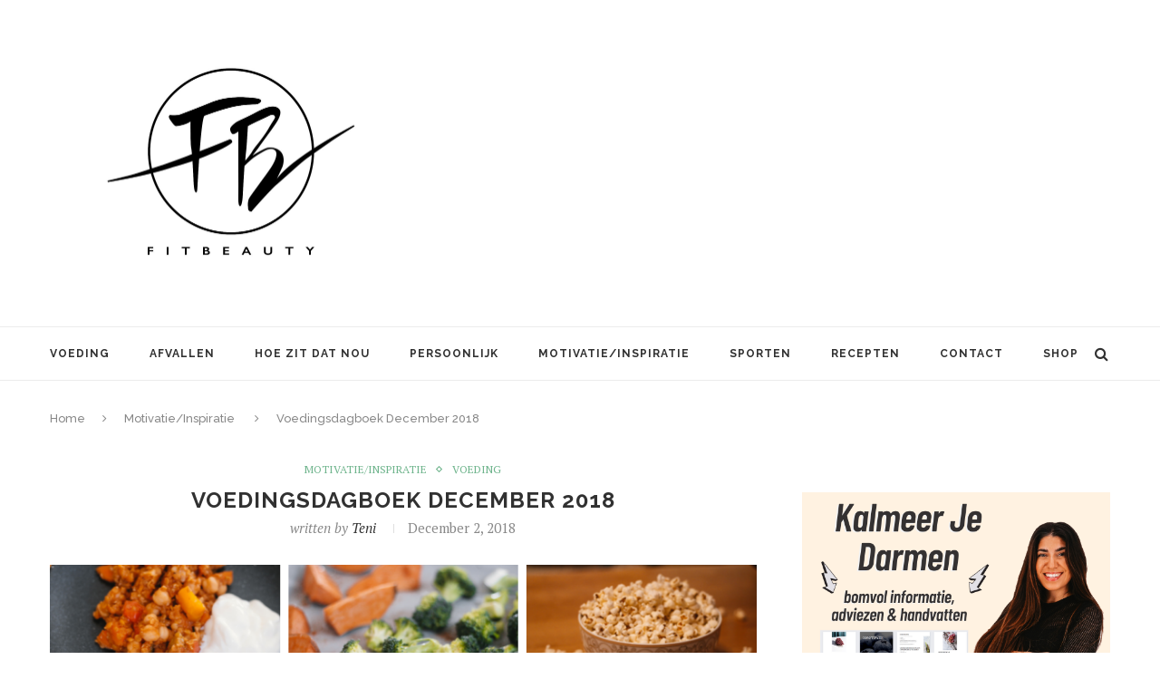

--- FILE ---
content_type: text/html; charset=UTF-8
request_url: http://fitbeauty.nl/voedingsdagboek-december-2018/
body_size: 37023
content:
<!DOCTYPE html>
<html lang="en-US">
<head>

<meta name="p:domain_verify" content="6eba34ff8066d6f6838fdba90ae6a830"/>



<meta charset="UTF-8">
<meta http-equiv="X-UA-Compatible" content="IE=edge">
<meta name="viewport" content="width=device-width, initial-scale=1">
<title>Voedingsdagboek December 2018 | Fitbeauty</title>
<link rel="profile" href="http://gmpg.org/xfn/11" />
<link rel="alternate" type="application/rss+xml" title="Fitbeauty RSS Feed" href="http://fitbeauty.nl/feed/" />
<link rel="alternate" type="application/atom+xml" title="Fitbeauty Atom Feed" href="http://fitbeauty.nl/feed/atom/" />
<link rel="pingback" href="http://fitbeauty.nl/xmlrpc.php" />
<!--[if lt IE 9]>
<script src="http://fitbeauty.nl/wp-content/themes/soledad/js/html5.js"></script>
<style type="text/css">
.featured-carousel .item { opacity: 1; }
</style>
<![endif]-->
<meta name='robots' content='max-image-preview:large' />
<link rel='dns-prefetch' href='//www.googletagmanager.com' />
<link rel='dns-prefetch' href='//pagead2.googlesyndication.com' />
<link rel="alternate" type="application/rss+xml" title="Fitbeauty &raquo; Feed" href="http://fitbeauty.nl/feed/" />
<link rel="alternate" type="application/rss+xml" title="Fitbeauty &raquo; Comments Feed" href="http://fitbeauty.nl/comments/feed/" />
<link rel="alternate" type="application/rss+xml" title="Fitbeauty &raquo; Voedingsdagboek December 2018 Comments Feed" href="http://fitbeauty.nl/voedingsdagboek-december-2018/feed/" />
<script type="text/javascript">
window._wpemojiSettings = {"baseUrl":"https:\/\/s.w.org\/images\/core\/emoji\/14.0.0\/72x72\/","ext":".png","svgUrl":"https:\/\/s.w.org\/images\/core\/emoji\/14.0.0\/svg\/","svgExt":".svg","source":{"concatemoji":"http:\/\/fitbeauty.nl\/wp-includes\/js\/wp-emoji-release.min.js?ver=6.2.8"}};
/*! This file is auto-generated */
!function(e,a,t){var n,r,o,i=a.createElement("canvas"),p=i.getContext&&i.getContext("2d");function s(e,t){p.clearRect(0,0,i.width,i.height),p.fillText(e,0,0);e=i.toDataURL();return p.clearRect(0,0,i.width,i.height),p.fillText(t,0,0),e===i.toDataURL()}function c(e){var t=a.createElement("script");t.src=e,t.defer=t.type="text/javascript",a.getElementsByTagName("head")[0].appendChild(t)}for(o=Array("flag","emoji"),t.supports={everything:!0,everythingExceptFlag:!0},r=0;r<o.length;r++)t.supports[o[r]]=function(e){if(p&&p.fillText)switch(p.textBaseline="top",p.font="600 32px Arial",e){case"flag":return s("\ud83c\udff3\ufe0f\u200d\u26a7\ufe0f","\ud83c\udff3\ufe0f\u200b\u26a7\ufe0f")?!1:!s("\ud83c\uddfa\ud83c\uddf3","\ud83c\uddfa\u200b\ud83c\uddf3")&&!s("\ud83c\udff4\udb40\udc67\udb40\udc62\udb40\udc65\udb40\udc6e\udb40\udc67\udb40\udc7f","\ud83c\udff4\u200b\udb40\udc67\u200b\udb40\udc62\u200b\udb40\udc65\u200b\udb40\udc6e\u200b\udb40\udc67\u200b\udb40\udc7f");case"emoji":return!s("\ud83e\udef1\ud83c\udffb\u200d\ud83e\udef2\ud83c\udfff","\ud83e\udef1\ud83c\udffb\u200b\ud83e\udef2\ud83c\udfff")}return!1}(o[r]),t.supports.everything=t.supports.everything&&t.supports[o[r]],"flag"!==o[r]&&(t.supports.everythingExceptFlag=t.supports.everythingExceptFlag&&t.supports[o[r]]);t.supports.everythingExceptFlag=t.supports.everythingExceptFlag&&!t.supports.flag,t.DOMReady=!1,t.readyCallback=function(){t.DOMReady=!0},t.supports.everything||(n=function(){t.readyCallback()},a.addEventListener?(a.addEventListener("DOMContentLoaded",n,!1),e.addEventListener("load",n,!1)):(e.attachEvent("onload",n),a.attachEvent("onreadystatechange",function(){"complete"===a.readyState&&t.readyCallback()})),(e=t.source||{}).concatemoji?c(e.concatemoji):e.wpemoji&&e.twemoji&&(c(e.twemoji),c(e.wpemoji)))}(window,document,window._wpemojiSettings);
</script>
<style type="text/css">
img.wp-smiley,
img.emoji {
	display: inline !important;
	border: none !important;
	box-shadow: none !important;
	height: 1em !important;
	width: 1em !important;
	margin: 0 0.07em !important;
	vertical-align: -0.1em !important;
	background: none !important;
	padding: 0 !important;
}
</style>
	<link rel='stylesheet' id='wp-block-library-css' href='http://fitbeauty.nl/wp-includes/css/dist/block-library/style.min.css?ver=6.2.8' type='text/css' media='all' />
<link rel='stylesheet' id='classic-theme-styles-css' href='http://fitbeauty.nl/wp-includes/css/classic-themes.min.css?ver=6.2.8' type='text/css' media='all' />
<style id='global-styles-inline-css' type='text/css'>
body{--wp--preset--color--black: #000000;--wp--preset--color--cyan-bluish-gray: #abb8c3;--wp--preset--color--white: #ffffff;--wp--preset--color--pale-pink: #f78da7;--wp--preset--color--vivid-red: #cf2e2e;--wp--preset--color--luminous-vivid-orange: #ff6900;--wp--preset--color--luminous-vivid-amber: #fcb900;--wp--preset--color--light-green-cyan: #7bdcb5;--wp--preset--color--vivid-green-cyan: #00d084;--wp--preset--color--pale-cyan-blue: #8ed1fc;--wp--preset--color--vivid-cyan-blue: #0693e3;--wp--preset--color--vivid-purple: #9b51e0;--wp--preset--gradient--vivid-cyan-blue-to-vivid-purple: linear-gradient(135deg,rgba(6,147,227,1) 0%,rgb(155,81,224) 100%);--wp--preset--gradient--light-green-cyan-to-vivid-green-cyan: linear-gradient(135deg,rgb(122,220,180) 0%,rgb(0,208,130) 100%);--wp--preset--gradient--luminous-vivid-amber-to-luminous-vivid-orange: linear-gradient(135deg,rgba(252,185,0,1) 0%,rgba(255,105,0,1) 100%);--wp--preset--gradient--luminous-vivid-orange-to-vivid-red: linear-gradient(135deg,rgba(255,105,0,1) 0%,rgb(207,46,46) 100%);--wp--preset--gradient--very-light-gray-to-cyan-bluish-gray: linear-gradient(135deg,rgb(238,238,238) 0%,rgb(169,184,195) 100%);--wp--preset--gradient--cool-to-warm-spectrum: linear-gradient(135deg,rgb(74,234,220) 0%,rgb(151,120,209) 20%,rgb(207,42,186) 40%,rgb(238,44,130) 60%,rgb(251,105,98) 80%,rgb(254,248,76) 100%);--wp--preset--gradient--blush-light-purple: linear-gradient(135deg,rgb(255,206,236) 0%,rgb(152,150,240) 100%);--wp--preset--gradient--blush-bordeaux: linear-gradient(135deg,rgb(254,205,165) 0%,rgb(254,45,45) 50%,rgb(107,0,62) 100%);--wp--preset--gradient--luminous-dusk: linear-gradient(135deg,rgb(255,203,112) 0%,rgb(199,81,192) 50%,rgb(65,88,208) 100%);--wp--preset--gradient--pale-ocean: linear-gradient(135deg,rgb(255,245,203) 0%,rgb(182,227,212) 50%,rgb(51,167,181) 100%);--wp--preset--gradient--electric-grass: linear-gradient(135deg,rgb(202,248,128) 0%,rgb(113,206,126) 100%);--wp--preset--gradient--midnight: linear-gradient(135deg,rgb(2,3,129) 0%,rgb(40,116,252) 100%);--wp--preset--duotone--dark-grayscale: url('#wp-duotone-dark-grayscale');--wp--preset--duotone--grayscale: url('#wp-duotone-grayscale');--wp--preset--duotone--purple-yellow: url('#wp-duotone-purple-yellow');--wp--preset--duotone--blue-red: url('#wp-duotone-blue-red');--wp--preset--duotone--midnight: url('#wp-duotone-midnight');--wp--preset--duotone--magenta-yellow: url('#wp-duotone-magenta-yellow');--wp--preset--duotone--purple-green: url('#wp-duotone-purple-green');--wp--preset--duotone--blue-orange: url('#wp-duotone-blue-orange');--wp--preset--font-size--small: 13px;--wp--preset--font-size--medium: 20px;--wp--preset--font-size--large: 36px;--wp--preset--font-size--x-large: 42px;--wp--preset--spacing--20: 0.44rem;--wp--preset--spacing--30: 0.67rem;--wp--preset--spacing--40: 1rem;--wp--preset--spacing--50: 1.5rem;--wp--preset--spacing--60: 2.25rem;--wp--preset--spacing--70: 3.38rem;--wp--preset--spacing--80: 5.06rem;--wp--preset--shadow--natural: 6px 6px 9px rgba(0, 0, 0, 0.2);--wp--preset--shadow--deep: 12px 12px 50px rgba(0, 0, 0, 0.4);--wp--preset--shadow--sharp: 6px 6px 0px rgba(0, 0, 0, 0.2);--wp--preset--shadow--outlined: 6px 6px 0px -3px rgba(255, 255, 255, 1), 6px 6px rgba(0, 0, 0, 1);--wp--preset--shadow--crisp: 6px 6px 0px rgba(0, 0, 0, 1);}:where(.is-layout-flex){gap: 0.5em;}body .is-layout-flow > .alignleft{float: left;margin-inline-start: 0;margin-inline-end: 2em;}body .is-layout-flow > .alignright{float: right;margin-inline-start: 2em;margin-inline-end: 0;}body .is-layout-flow > .aligncenter{margin-left: auto !important;margin-right: auto !important;}body .is-layout-constrained > .alignleft{float: left;margin-inline-start: 0;margin-inline-end: 2em;}body .is-layout-constrained > .alignright{float: right;margin-inline-start: 2em;margin-inline-end: 0;}body .is-layout-constrained > .aligncenter{margin-left: auto !important;margin-right: auto !important;}body .is-layout-constrained > :where(:not(.alignleft):not(.alignright):not(.alignfull)){max-width: var(--wp--style--global--content-size);margin-left: auto !important;margin-right: auto !important;}body .is-layout-constrained > .alignwide{max-width: var(--wp--style--global--wide-size);}body .is-layout-flex{display: flex;}body .is-layout-flex{flex-wrap: wrap;align-items: center;}body .is-layout-flex > *{margin: 0;}:where(.wp-block-columns.is-layout-flex){gap: 2em;}.has-black-color{color: var(--wp--preset--color--black) !important;}.has-cyan-bluish-gray-color{color: var(--wp--preset--color--cyan-bluish-gray) !important;}.has-white-color{color: var(--wp--preset--color--white) !important;}.has-pale-pink-color{color: var(--wp--preset--color--pale-pink) !important;}.has-vivid-red-color{color: var(--wp--preset--color--vivid-red) !important;}.has-luminous-vivid-orange-color{color: var(--wp--preset--color--luminous-vivid-orange) !important;}.has-luminous-vivid-amber-color{color: var(--wp--preset--color--luminous-vivid-amber) !important;}.has-light-green-cyan-color{color: var(--wp--preset--color--light-green-cyan) !important;}.has-vivid-green-cyan-color{color: var(--wp--preset--color--vivid-green-cyan) !important;}.has-pale-cyan-blue-color{color: var(--wp--preset--color--pale-cyan-blue) !important;}.has-vivid-cyan-blue-color{color: var(--wp--preset--color--vivid-cyan-blue) !important;}.has-vivid-purple-color{color: var(--wp--preset--color--vivid-purple) !important;}.has-black-background-color{background-color: var(--wp--preset--color--black) !important;}.has-cyan-bluish-gray-background-color{background-color: var(--wp--preset--color--cyan-bluish-gray) !important;}.has-white-background-color{background-color: var(--wp--preset--color--white) !important;}.has-pale-pink-background-color{background-color: var(--wp--preset--color--pale-pink) !important;}.has-vivid-red-background-color{background-color: var(--wp--preset--color--vivid-red) !important;}.has-luminous-vivid-orange-background-color{background-color: var(--wp--preset--color--luminous-vivid-orange) !important;}.has-luminous-vivid-amber-background-color{background-color: var(--wp--preset--color--luminous-vivid-amber) !important;}.has-light-green-cyan-background-color{background-color: var(--wp--preset--color--light-green-cyan) !important;}.has-vivid-green-cyan-background-color{background-color: var(--wp--preset--color--vivid-green-cyan) !important;}.has-pale-cyan-blue-background-color{background-color: var(--wp--preset--color--pale-cyan-blue) !important;}.has-vivid-cyan-blue-background-color{background-color: var(--wp--preset--color--vivid-cyan-blue) !important;}.has-vivid-purple-background-color{background-color: var(--wp--preset--color--vivid-purple) !important;}.has-black-border-color{border-color: var(--wp--preset--color--black) !important;}.has-cyan-bluish-gray-border-color{border-color: var(--wp--preset--color--cyan-bluish-gray) !important;}.has-white-border-color{border-color: var(--wp--preset--color--white) !important;}.has-pale-pink-border-color{border-color: var(--wp--preset--color--pale-pink) !important;}.has-vivid-red-border-color{border-color: var(--wp--preset--color--vivid-red) !important;}.has-luminous-vivid-orange-border-color{border-color: var(--wp--preset--color--luminous-vivid-orange) !important;}.has-luminous-vivid-amber-border-color{border-color: var(--wp--preset--color--luminous-vivid-amber) !important;}.has-light-green-cyan-border-color{border-color: var(--wp--preset--color--light-green-cyan) !important;}.has-vivid-green-cyan-border-color{border-color: var(--wp--preset--color--vivid-green-cyan) !important;}.has-pale-cyan-blue-border-color{border-color: var(--wp--preset--color--pale-cyan-blue) !important;}.has-vivid-cyan-blue-border-color{border-color: var(--wp--preset--color--vivid-cyan-blue) !important;}.has-vivid-purple-border-color{border-color: var(--wp--preset--color--vivid-purple) !important;}.has-vivid-cyan-blue-to-vivid-purple-gradient-background{background: var(--wp--preset--gradient--vivid-cyan-blue-to-vivid-purple) !important;}.has-light-green-cyan-to-vivid-green-cyan-gradient-background{background: var(--wp--preset--gradient--light-green-cyan-to-vivid-green-cyan) !important;}.has-luminous-vivid-amber-to-luminous-vivid-orange-gradient-background{background: var(--wp--preset--gradient--luminous-vivid-amber-to-luminous-vivid-orange) !important;}.has-luminous-vivid-orange-to-vivid-red-gradient-background{background: var(--wp--preset--gradient--luminous-vivid-orange-to-vivid-red) !important;}.has-very-light-gray-to-cyan-bluish-gray-gradient-background{background: var(--wp--preset--gradient--very-light-gray-to-cyan-bluish-gray) !important;}.has-cool-to-warm-spectrum-gradient-background{background: var(--wp--preset--gradient--cool-to-warm-spectrum) !important;}.has-blush-light-purple-gradient-background{background: var(--wp--preset--gradient--blush-light-purple) !important;}.has-blush-bordeaux-gradient-background{background: var(--wp--preset--gradient--blush-bordeaux) !important;}.has-luminous-dusk-gradient-background{background: var(--wp--preset--gradient--luminous-dusk) !important;}.has-pale-ocean-gradient-background{background: var(--wp--preset--gradient--pale-ocean) !important;}.has-electric-grass-gradient-background{background: var(--wp--preset--gradient--electric-grass) !important;}.has-midnight-gradient-background{background: var(--wp--preset--gradient--midnight) !important;}.has-small-font-size{font-size: var(--wp--preset--font-size--small) !important;}.has-medium-font-size{font-size: var(--wp--preset--font-size--medium) !important;}.has-large-font-size{font-size: var(--wp--preset--font-size--large) !important;}.has-x-large-font-size{font-size: var(--wp--preset--font-size--x-large) !important;}
.wp-block-navigation a:where(:not(.wp-element-button)){color: inherit;}
:where(.wp-block-columns.is-layout-flex){gap: 2em;}
.wp-block-pullquote{font-size: 1.5em;line-height: 1.6;}
</style>
<link rel='stylesheet' id='penci_style-css' href='http://fitbeauty.nl/wp-content/themes/soledad/style.css?ver=2.6.1' type='text/css' media='all' />
<link rel='stylesheet' id='yarpp-thumbnails-css' href='http://fitbeauty.nl/wp-content/plugins/yet-another-related-posts-plugin/style/styles_thumbnails.css?ver=5.30.10' type='text/css' media='all' />
<style id='yarpp-thumbnails-inline-css' type='text/css'>
.yarpp-thumbnails-horizontal .yarpp-thumbnail {width: 130px;height: 170px;margin: 5px;margin-left: 0px;}.yarpp-thumbnail > img, .yarpp-thumbnail-default {width: 120px;height: 120px;margin: 5px;}.yarpp-thumbnails-horizontal .yarpp-thumbnail-title {margin: 7px;margin-top: 0px;width: 120px;}.yarpp-thumbnail-default > img {min-height: 120px;min-width: 120px;}
</style>
<script type='text/javascript' src='http://fitbeauty.nl/wp-includes/js/jquery/jquery.min.js?ver=3.6.4' id='jquery-core-js'></script>
<script type='text/javascript' src='http://fitbeauty.nl/wp-includes/js/jquery/jquery-migrate.min.js?ver=3.4.0' id='jquery-migrate-js'></script>

<!-- Google tag (gtag.js) snippet added by Site Kit -->

<!-- Google Analytics snippet added by Site Kit -->
<script type='text/javascript' src='https://www.googletagmanager.com/gtag/js?id=GT-TBVGT7K' id='google_gtagjs-js' async></script>
<script type='text/javascript' id='google_gtagjs-js-after'>
window.dataLayer = window.dataLayer || [];function gtag(){dataLayer.push(arguments);}
gtag("set","linker",{"domains":["fitbeauty.nl"]});
gtag("js", new Date());
gtag("set", "developer_id.dZTNiMT", true);
gtag("config", "GT-TBVGT7K");
</script>

<!-- End Google tag (gtag.js) snippet added by Site Kit -->
<link rel="https://api.w.org/" href="http://fitbeauty.nl/wp-json/" /><link rel="alternate" type="application/json" href="http://fitbeauty.nl/wp-json/wp/v2/posts/47381" /><link rel="EditURI" type="application/rsd+xml" title="RSD" href="http://fitbeauty.nl/xmlrpc.php?rsd" />
<link rel="wlwmanifest" type="application/wlwmanifest+xml" href="http://fitbeauty.nl/wp-includes/wlwmanifest.xml" />
<meta name="generator" content="WordPress 6.2.8" />
<link rel="canonical" href="http://fitbeauty.nl/voedingsdagboek-december-2018/" />
<link rel='shortlink' href='http://fitbeauty.nl/?p=47381' />
<link rel="alternate" type="application/json+oembed" href="http://fitbeauty.nl/wp-json/oembed/1.0/embed?url=http%3A%2F%2Ffitbeauty.nl%2Fvoedingsdagboek-december-2018%2F" />
<link rel="alternate" type="text/xml+oembed" href="http://fitbeauty.nl/wp-json/oembed/1.0/embed?url=http%3A%2F%2Ffitbeauty.nl%2Fvoedingsdagboek-december-2018%2F&#038;format=xml" />
<meta name="generator" content="Site Kit by Google 1.124.0" />    <style type="text/css">
								body, .widget ul li a{ font-size: 15px; }
		.widget ul li, .post-entry, p, .post-entry p { font-size: 15px; line-height: 1.8; }
																										.headline-title { background-color: #6eb48c; }
																																																																												.penci-header-signup-form { padding: px 0; }
																																												.featured-overlay-color, .penci-slider ul.slides li:after { opacity: ; }
		.featured-overlay-partent, .penci-slider ul.slides li:before { opacity: ; }
		.mag2slider-overlay:after { opacity: ; }
		.mag2-thumbnail:hover .mag2slider-overlay:after { opacity: ; }
																										.penci-magazine-slider ul.mag-wrap li .mag-overlay { opacity: ; }
		.penci-magazine-slider ul.mag-wrap .mag-content:hover .mag-overlay { opacity: ; }
																																										.penci-grid li.typography-style .overlay-typography { opacity: ; }
		.penci-grid li.typography-style:hover .overlay-typography { opacity: ; }
																																																																																																																																																		.home-featured-cat-content .mag-photo .mag-overlay-photo { opacity: ; }
		.home-featured-cat-content .mag-photo:hover .mag-overlay-photo { opacity: ; }
																										.inner-item-portfolio:hover .penci-portfolio-thumbnail a:after { opacity: ; }
												.wp-caption p.wp-caption-text{
display: none;
	transform: none !important;
	-webkit-transform: none !important;
	opacity: 1 !important;
	padding-bottom: 0;
	background: none;
	color: #888;
	position: static;
}		    </style>
    
<!-- Google AdSense meta tags added by Site Kit -->
<meta name="google-adsense-platform-account" content="ca-host-pub-2644536267352236">
<meta name="google-adsense-platform-domain" content="sitekit.withgoogle.com">
<!-- End Google AdSense meta tags added by Site Kit -->

<!-- Google AdSense snippet added by Site Kit -->
<script async="async" src="https://pagead2.googlesyndication.com/pagead/js/adsbygoogle.js?client=ca-pub-6059772545888262&amp;host=ca-host-pub-2644536267352236" crossorigin="anonymous" type="text/javascript"></script>

<!-- End Google AdSense snippet added by Site Kit -->
</head>


<body class="post-template-default single single-post postid-47381 single-format-standard">

<script language="JavaScript" type="text/javascript">

sSite="fitbeauty.nl";
sZone="";
keyword="";
dfp6=true;

var adParams = {
};

</script>


<a id="close-sidebar-nav" class="header-3"><i class="fa fa-close"></i></a>

<nav id="sidebar-nav" class="header-3">

<div id="sidebar-nav-logo">
<a href="http://fitbeauty.nl/"><img src="http://fitbeauty.nl/wp-content/uploads/2016/10/IMG_1907.jpg" alt="Fitbeauty" /></a>
</div>

<div class="header-social sidebar-nav-social">
<div class="inner-header-social">
			<a href="https://www.facebook.com/Fitbeauty.nl/" target="_blank"><i class="fa fa-facebook"></i></a>
				<a href="https://twitter.com/Tenitje" target="_blank"><i class="fa fa-twitter"></i></a>
					<a href="http://instagram.com/tenistepanosian" target="_blank"><i class="fa fa-instagram"></i></a>
									<a href="https://www.youtube.com/channel/UCetD42TdyDBwOgIdpJytViA" target="_blank"><i class="fa fa-youtube-play"></i></a>
				<a href="mailto:info@fitbeauty.nl"><i class="fa fa-envelope-o"></i></a>
					<a href="https://www.bloglovin.com/blogs/fitbeautynl-6970967" target="_blank"><i class="fa fa-heart"></i></a>
				</div></div>

<ul id="menu-navigation" class="menu"><li id="menu-item-4571" class="menu-item menu-item-type-taxonomy menu-item-object-category current-post-ancestor current-menu-parent current-post-parent menu-item-4571"><a href="http://fitbeauty.nl/category/voeding/">Voeding</a></li>
<li id="menu-item-4572" class="menu-item menu-item-type-taxonomy menu-item-object-category menu-item-4572"><a href="http://fitbeauty.nl/category/afvallen/">Afvallen</a></li>
<li id="menu-item-4573" class="menu-item menu-item-type-taxonomy menu-item-object-category menu-item-4573"><a href="http://fitbeauty.nl/category/hoe-zit-dat-nou/">Hoe zit dat nou</a></li>
<li id="menu-item-4574" class="menu-item menu-item-type-taxonomy menu-item-object-category menu-item-4574"><a href="http://fitbeauty.nl/category/persoonlijk/">Persoonlijk</a></li>
<li id="menu-item-4576" class="menu-item menu-item-type-taxonomy menu-item-object-category current-post-ancestor current-menu-parent current-post-parent menu-item-4576"><a href="http://fitbeauty.nl/category/motivatieinspiratie/">Motivatie/Inspiratie</a></li>
<li id="menu-item-4577" class="menu-item menu-item-type-taxonomy menu-item-object-category menu-item-4577"><a href="http://fitbeauty.nl/category/sporten/">Sporten</a></li>
<li id="menu-item-47935" class="menu-item menu-item-type-taxonomy menu-item-object-category penci-mega-menu menu-item-47935"><a href="http://fitbeauty.nl/category/recepten/">Recepten</a>
<ul class="sub-menu">
	<li id="menu-item-0" class="menu-item-0"><div class="penci-megamenu">				<div class="penci-mega-child-categories">
							<a class="mega-cat-child cat-active" href="http://fitbeauty.nl/category/recepten/" data-id="penci-mega-206">All</a>
							<a class="mega-cat-child" href="http://fitbeauty.nl/category/recepten/diner/" data-id="penci-mega-4168">Diner</a>
							<a class="mega-cat-child" href="http://fitbeauty.nl/category/recepten/drankjes/" data-id="penci-mega-4172">Drankjes</a>
							<a class="mega-cat-child" href="http://fitbeauty.nl/category/recepten/gebak-cake/" data-id="penci-mega-4169">Gebak / Cake</a>
							<a class="mega-cat-child" href="http://fitbeauty.nl/category/recepten/lunch/" data-id="penci-mega-4167">Lunch</a>
							<a class="mega-cat-child" href="http://fitbeauty.nl/category/recepten/ontbijt/" data-id="penci-mega-4165">Ontbijt</a>
							<a class="mega-cat-child" href="http://fitbeauty.nl/category/recepten/salades/" data-id="penci-mega-4174">Salades</a>
							<a class="mega-cat-child" href="http://fitbeauty.nl/category/recepten/snacks/" data-id="penci-mega-4173">Snacks</a>
							<a class="mega-cat-child" href="http://fitbeauty.nl/category/recepten/toetjes/" data-id="penci-mega-4171">Toetjes</a>
					</div>
		
		<div class="penci-content-megamenu">
			<div class="penci-mega-latest-posts col-mn-4 mega-row-3">
								<div class="penci-mega-row penci-mega-206 row-active">
											<div class="penci-mega-post">
							<div class="penci-mega-thumbnail">
																<span class="mega-cat-name">
																			Motivatie/Inspiratie																	</span>
																<a href="http://fitbeauty.nl/heerlijke-recepten-voor-de-herfst/" title="Heerlijke Recepten voor de Herfst">
																		<img width="585" height="390" src="http://fitbeauty.nl/wp-content/uploads/2022/09/herfst-recepten-fitbeauty-585x390.png" class="attachment-penci-thumb size-penci-thumb wp-post-image" alt="" decoding="async" loading="lazy" />								</a>
							</div>
							<div class="penci-mega-meta">
								<h3 class="post-mega-title">
									<a href="http://fitbeauty.nl/heerlijke-recepten-voor-de-herfst/">Heerlijke Recepten voor de Herfst</a>
								</h3>
																<p class="penci-mega-date">September 22, 2022</p>
															</div>
						</div>
											<div class="penci-mega-post">
							<div class="penci-mega-thumbnail">
																<span class="mega-cat-name">
																			Drankjes																	</span>
																<a href="http://fitbeauty.nl/recept-autumn-spice-cocktail/" title="Recept: Autumn Spice Cocktail">
																		<img width="585" height="390" src="http://fitbeauty.nl/wp-content/uploads/2021/10/recept-autumn-spice-cocktail-fitbeauty-585x390.png" class="attachment-penci-thumb size-penci-thumb wp-post-image" alt="" decoding="async" loading="lazy" />								</a>
							</div>
							<div class="penci-mega-meta">
								<h3 class="post-mega-title">
									<a href="http://fitbeauty.nl/recept-autumn-spice-cocktail/">Recept: Autumn Spice Cocktail</a>
								</h3>
																<p class="penci-mega-date">October 16, 2021</p>
															</div>
						</div>
											<div class="penci-mega-post">
							<div class="penci-mega-thumbnail">
																<span class="mega-cat-name">
																			Drankjes																	</span>
																<a href="http://fitbeauty.nl/recept-de-ultieme-zomer-naar-herfst-cocktail/" title="Recept: De ultieme zomer naar herfst cocktail!">
																		<img width="585" height="390" src="http://fitbeauty.nl/wp-content/uploads/2021/10/zomer-herfst-cocktail-fitbeauty-585x390.png" class="attachment-penci-thumb size-penci-thumb wp-post-image" alt="" decoding="async" loading="lazy" />								</a>
							</div>
							<div class="penci-mega-meta">
								<h3 class="post-mega-title">
									<a href="http://fitbeauty.nl/recept-de-ultieme-zomer-naar-herfst-cocktail/">Recept: De ultieme zomer naar herfst cocktail!</a>
								</h3>
																<p class="penci-mega-date">October 9, 2021</p>
															</div>
						</div>
											<div class="penci-mega-post">
							<div class="penci-mega-thumbnail">
																<span class="mega-cat-name">
																			Diner																	</span>
																<a href="http://fitbeauty.nl/recept-vega-pesto-pasta/" title="Recept: Vega Pesto Pasta">
																		<img width="585" height="390" src="http://fitbeauty.nl/wp-content/uploads/2021/09/recept-vega-pasta-pesto-fitbeauty-585x390.png" class="attachment-penci-thumb size-penci-thumb wp-post-image" alt="" decoding="async" loading="lazy" />								</a>
							</div>
							<div class="penci-mega-meta">
								<h3 class="post-mega-title">
									<a href="http://fitbeauty.nl/recept-vega-pesto-pasta/">Recept: Vega Pesto Pasta</a>
								</h3>
																<p class="penci-mega-date">September 19, 2021</p>
															</div>
						</div>
											<div class="penci-mega-post">
							<div class="penci-mega-thumbnail">
																<span class="mega-cat-name">
																			Diner																	</span>
																<a href="http://fitbeauty.nl/5-herfstige-recepten-om-alvast-in-de-herfststemming-te-komen/" title="5 Herfstige recepten om alvast in de herfststemming te komen!">
																		<img width="585" height="390" src="http://fitbeauty.nl/wp-content/uploads/2021/09/herfst-winter-recepten-inspiratie-fitbeauty-585x390.png" class="attachment-penci-thumb size-penci-thumb wp-post-image" alt="" decoding="async" loading="lazy" />								</a>
							</div>
							<div class="penci-mega-meta">
								<h3 class="post-mega-title">
									<a href="http://fitbeauty.nl/5-herfstige-recepten-om-alvast-in-de-herfststemming-te-komen/">5 Herfstige recepten om alvast in de herfststemming te komen!</a>
								</h3>
																<p class="penci-mega-date">September 14, 2021</p>
															</div>
						</div>
											<div class="penci-mega-post">
							<div class="penci-mega-thumbnail">
																<span class="mega-cat-name">
																			Drankjes																	</span>
																<a href="http://fitbeauty.nl/recept-eiwitrijke-ananas-smoothie/" title="Recept: Eiwitrijke Ananas Smoothie">
																		<img width="585" height="390" src="http://fitbeauty.nl/wp-content/uploads/2021/08/recept-ananas-smoothie-eiwitrijk-fitbeauty-585x390.png" class="attachment-penci-thumb size-penci-thumb wp-post-image" alt="" decoding="async" loading="lazy" />								</a>
							</div>
							<div class="penci-mega-meta">
								<h3 class="post-mega-title">
									<a href="http://fitbeauty.nl/recept-eiwitrijke-ananas-smoothie/">Recept: Eiwitrijke Ananas Smoothie</a>
								</h3>
																<p class="penci-mega-date">September 7, 2021</p>
															</div>
						</div>
											<div class="penci-mega-post">
							<div class="penci-mega-thumbnail">
																<span class="mega-cat-name">
																			Gebak / Cake																	</span>
																<a href="http://fitbeauty.nl/recept-eiwitrijke-havermout-cake/" title="Recept: Eiwitrijke havermout cake">
																		<img width="585" height="390" src="http://fitbeauty.nl/wp-content/uploads/2021/08/recept-havermout-cake-eiwitrijk-fitbeauty-1-585x390.png" class="attachment-penci-thumb size-penci-thumb wp-post-image" alt="" decoding="async" loading="lazy" />								</a>
							</div>
							<div class="penci-mega-meta">
								<h3 class="post-mega-title">
									<a href="http://fitbeauty.nl/recept-eiwitrijke-havermout-cake/">Recept: Eiwitrijke havermout cake</a>
								</h3>
																<p class="penci-mega-date">August 31, 2021</p>
															</div>
						</div>
											<div class="penci-mega-post">
							<div class="penci-mega-thumbnail">
																<span class="mega-cat-name">
																			Gebak / Cake																	</span>
																<a href="http://fitbeauty.nl/recept-chocolade-dadels-met-pindakaas-en-noten-vulling/" title="Recept: Chocolade Dadels met Pindakaas en Noten Vulling">
																		<img width="585" height="390" src="http://fitbeauty.nl/wp-content/uploads/2021/08/recept-chocolade-dadel-pindakaas-noten-vulling-fitbeauty-585x390.png" class="attachment-penci-thumb size-penci-thumb wp-post-image" alt="" decoding="async" loading="lazy" />								</a>
							</div>
							<div class="penci-mega-meta">
								<h3 class="post-mega-title">
									<a href="http://fitbeauty.nl/recept-chocolade-dadels-met-pindakaas-en-noten-vulling/">Recept: Chocolade Dadels met Pindakaas en Noten Vulling</a>
								</h3>
																<p class="penci-mega-date">August 27, 2021</p>
															</div>
						</div>
											<div class="penci-mega-post">
							<div class="penci-mega-thumbnail">
																<span class="mega-cat-name">
																			Gebak / Cake																	</span>
																<a href="http://fitbeauty.nl/recept-perzik-en-kaas-gebak-met-honing/" title="Recept: Perzik en Kaas Gebak met Honing">
																		<img width="585" height="390" src="http://fitbeauty.nl/wp-content/uploads/2021/08/recept-perzik-kaas-gebak-honing-585x390.png" class="attachment-penci-thumb size-penci-thumb wp-post-image" alt="" decoding="async" loading="lazy" />								</a>
							</div>
							<div class="penci-mega-meta">
								<h3 class="post-mega-title">
									<a href="http://fitbeauty.nl/recept-perzik-en-kaas-gebak-met-honing/">Recept: Perzik en Kaas Gebak met Honing</a>
								</h3>
																<p class="penci-mega-date">August 20, 2021</p>
															</div>
						</div>
											<div class="penci-mega-post">
							<div class="penci-mega-thumbnail">
																<span class="mega-cat-name">
																			Diner																	</span>
																<a href="http://fitbeauty.nl/zomer-barbecue-check-deze-recepten/" title="Zomer Barbecue? Check deze recepten!">
																		<img width="585" height="390" src="http://fitbeauty.nl/wp-content/uploads/2021/07/barbecue-recepten-585x390.png" class="attachment-penci-thumb size-penci-thumb wp-post-image" alt="" decoding="async" loading="lazy" />								</a>
							</div>
							<div class="penci-mega-meta">
								<h3 class="post-mega-title">
									<a href="http://fitbeauty.nl/zomer-barbecue-check-deze-recepten/">Zomer Barbecue? Check deze recepten!</a>
								</h3>
																<p class="penci-mega-date">July 10, 2021</p>
															</div>
						</div>
											<div class="penci-mega-post">
							<div class="penci-mega-thumbnail">
																<span class="mega-cat-name">
																			Gebak / Cake																	</span>
																<a href="http://fitbeauty.nl/recept-vegan-sticky-toffee-cake/" title="Recept: Vegan Sticky Toffee Cake">
																		<img width="585" height="390" src="http://fitbeauty.nl/wp-content/uploads/2021/05/vegan-sticky-toffee-cake-fitbeauty-recept-gezond-585x390.png" class="attachment-penci-thumb size-penci-thumb wp-post-image" alt="" decoding="async" loading="lazy" />								</a>
							</div>
							<div class="penci-mega-meta">
								<h3 class="post-mega-title">
									<a href="http://fitbeauty.nl/recept-vegan-sticky-toffee-cake/">Recept: Vegan Sticky Toffee Cake</a>
								</h3>
																<p class="penci-mega-date">May 4, 2021</p>
															</div>
						</div>
											<div class="penci-mega-post">
							<div class="penci-mega-thumbnail">
																<span class="mega-cat-name">
																			Lunch																	</span>
																<a href="http://fitbeauty.nl/recept-quinoa-abrikoos-salade/" title="Recept: Quinoa &#038; Abrikoos Salade">
																		<img width="585" height="390" src="http://fitbeauty.nl/wp-content/uploads/2021/04/recept-quinoa-abrikoos-salade-585x390.png" class="attachment-penci-thumb size-penci-thumb wp-post-image" alt="" decoding="async" loading="lazy" />								</a>
							</div>
							<div class="penci-mega-meta">
								<h3 class="post-mega-title">
									<a href="http://fitbeauty.nl/recept-quinoa-abrikoos-salade/">Recept: Quinoa &#038; Abrikoos Salade</a>
								</h3>
																<p class="penci-mega-date">April 25, 2021</p>
															</div>
						</div>
									</div>
								<div class="penci-mega-row penci-mega-4168">
											<div class="penci-mega-post">
							<div class="penci-mega-thumbnail">
																<span class="mega-cat-name">
																			Diner																	</span>
																<a href="http://fitbeauty.nl/recept-vega-pesto-pasta/" title="Recept: Vega Pesto Pasta">
																		<img width="585" height="390" src="http://fitbeauty.nl/wp-content/uploads/2021/09/recept-vega-pasta-pesto-fitbeauty-585x390.png" class="attachment-penci-thumb size-penci-thumb wp-post-image" alt="" decoding="async" loading="lazy" />								</a>
							</div>
							<div class="penci-mega-meta">
								<h3 class="post-mega-title">
									<a href="http://fitbeauty.nl/recept-vega-pesto-pasta/">Recept: Vega Pesto Pasta</a>
								</h3>
																<p class="penci-mega-date">September 19, 2021</p>
															</div>
						</div>
											<div class="penci-mega-post">
							<div class="penci-mega-thumbnail">
																<span class="mega-cat-name">
																			Diner																	</span>
																<a href="http://fitbeauty.nl/5-herfstige-recepten-om-alvast-in-de-herfststemming-te-komen/" title="5 Herfstige recepten om alvast in de herfststemming te komen!">
																		<img width="585" height="390" src="http://fitbeauty.nl/wp-content/uploads/2021/09/herfst-winter-recepten-inspiratie-fitbeauty-585x390.png" class="attachment-penci-thumb size-penci-thumb wp-post-image" alt="" decoding="async" loading="lazy" />								</a>
							</div>
							<div class="penci-mega-meta">
								<h3 class="post-mega-title">
									<a href="http://fitbeauty.nl/5-herfstige-recepten-om-alvast-in-de-herfststemming-te-komen/">5 Herfstige recepten om alvast in de herfststemming te komen!</a>
								</h3>
																<p class="penci-mega-date">September 14, 2021</p>
															</div>
						</div>
											<div class="penci-mega-post">
							<div class="penci-mega-thumbnail">
																<span class="mega-cat-name">
																			Diner																	</span>
																<a href="http://fitbeauty.nl/zomer-barbecue-check-deze-recepten/" title="Zomer Barbecue? Check deze recepten!">
																		<img width="585" height="390" src="http://fitbeauty.nl/wp-content/uploads/2021/07/barbecue-recepten-585x390.png" class="attachment-penci-thumb size-penci-thumb wp-post-image" alt="" decoding="async" loading="lazy" />								</a>
							</div>
							<div class="penci-mega-meta">
								<h3 class="post-mega-title">
									<a href="http://fitbeauty.nl/zomer-barbecue-check-deze-recepten/">Zomer Barbecue? Check deze recepten!</a>
								</h3>
																<p class="penci-mega-date">July 10, 2021</p>
															</div>
						</div>
											<div class="penci-mega-post">
							<div class="penci-mega-thumbnail">
																<span class="mega-cat-name">
																			Diner																	</span>
																<a href="http://fitbeauty.nl/recept-parelcouscous-salade/" title="Recept: Parelcouscous Salade">
																		<img width="585" height="390" src="http://fitbeauty.nl/wp-content/uploads/2020/12/recept-parelcouscous-salade-585x390.png" class="attachment-penci-thumb size-penci-thumb wp-post-image" alt="" decoding="async" loading="lazy" />								</a>
							</div>
							<div class="penci-mega-meta">
								<h3 class="post-mega-title">
									<a href="http://fitbeauty.nl/recept-parelcouscous-salade/">Recept: Parelcouscous Salade</a>
								</h3>
																<p class="penci-mega-date">December 21, 2020</p>
															</div>
						</div>
											<div class="penci-mega-post">
							<div class="penci-mega-thumbnail">
																<span class="mega-cat-name">
																			Diner																	</span>
																<a href="http://fitbeauty.nl/recept-pasta-ovenschotel-met-alles-wat-je-al-in-huis-hebt/" title="Recept: Pasta Ovenschotel | met alles wat je al in huis hebt!">
																		<img width="585" height="390" src="http://fitbeauty.nl/wp-content/uploads/2020/11/recept-pasta-ovenschotel-fitbeauty-585x390.png" class="attachment-penci-thumb size-penci-thumb wp-post-image" alt="" decoding="async" loading="lazy" />								</a>
							</div>
							<div class="penci-mega-meta">
								<h3 class="post-mega-title">
									<a href="http://fitbeauty.nl/recept-pasta-ovenschotel-met-alles-wat-je-al-in-huis-hebt/">Recept: Pasta Ovenschotel | met alles wat je al in huis hebt!</a>
								</h3>
																<p class="penci-mega-date">November 27, 2020</p>
															</div>
						</div>
											<div class="penci-mega-post">
							<div class="penci-mega-thumbnail">
																<span class="mega-cat-name">
																			Diner																	</span>
																<a href="http://fitbeauty.nl/recept-bloemkool-risotto-met-geroosterde-groente/" title="Recept: Bloemkool Risotto met Geroosterde Groente">
																		<img width="585" height="390" src="http://fitbeauty.nl/wp-content/uploads/2020/11/recept-bloemkool-risotto-geroosterde-groente-100-585x390.png" class="attachment-penci-thumb size-penci-thumb wp-post-image" alt="" decoding="async" loading="lazy" />								</a>
							</div>
							<div class="penci-mega-meta">
								<h3 class="post-mega-title">
									<a href="http://fitbeauty.nl/recept-bloemkool-risotto-met-geroosterde-groente/">Recept: Bloemkool Risotto met Geroosterde Groente</a>
								</h3>
																<p class="penci-mega-date">November 23, 2020</p>
															</div>
						</div>
											<div class="penci-mega-post">
							<div class="penci-mega-thumbnail">
																<span class="mega-cat-name">
																			Diner																	</span>
																<a href="http://fitbeauty.nl/recept-aardappel-en-pompoen-curry-met-linzen-vegetarisch/" title="Recept: Aardappel en Pompoen Curry met Linzen (Vegetarisch)">
																		<img width="585" height="390" src="http://fitbeauty.nl/wp-content/uploads/2020/11/recept-fitbeauty-aardappel-pompoen-curry-vegan-vegetarisch-585x390.png" class="attachment-penci-thumb size-penci-thumb wp-post-image" alt="" decoding="async" loading="lazy" />								</a>
							</div>
							<div class="penci-mega-meta">
								<h3 class="post-mega-title">
									<a href="http://fitbeauty.nl/recept-aardappel-en-pompoen-curry-met-linzen-vegetarisch/">Recept: Aardappel en Pompoen Curry met Linzen (Vegetarisch)</a>
								</h3>
																<p class="penci-mega-date">November 14, 2020</p>
															</div>
						</div>
											<div class="penci-mega-post">
							<div class="penci-mega-thumbnail">
																<span class="mega-cat-name">
																			Diner																	</span>
																<a href="http://fitbeauty.nl/recept-vegetarische-erwtensoep/" title="Recept: Vegetarische Erwtensoep">
																		<img width="585" height="390" src="http://fitbeauty.nl/wp-content/uploads/2020/10/vegetarische-erwtensoep-recept-fitbeauty-585x390.png" class="attachment-penci-thumb size-penci-thumb wp-post-image" alt="" decoding="async" loading="lazy" />								</a>
							</div>
							<div class="penci-mega-meta">
								<h3 class="post-mega-title">
									<a href="http://fitbeauty.nl/recept-vegetarische-erwtensoep/">Recept: Vegetarische Erwtensoep</a>
								</h3>
																<p class="penci-mega-date">October 18, 2020</p>
															</div>
						</div>
											<div class="penci-mega-post">
							<div class="penci-mega-thumbnail">
																<span class="mega-cat-name">
																			Diner																	</span>
																<a href="http://fitbeauty.nl/recept-gezonde-vegan-nasi-met-bloemkoolrijst-optie/" title="Recept: Gezonde Vegan Nasi met Bloemkoolrijst optie">
																		<img width="585" height="390" src="http://fitbeauty.nl/wp-content/uploads/2020/10/recept-nasi-gezond-vegan-bloemkoolrijst-gewone-rijst-585x390.png" class="attachment-penci-thumb size-penci-thumb wp-post-image" alt="" decoding="async" loading="lazy" />								</a>
							</div>
							<div class="penci-mega-meta">
								<h3 class="post-mega-title">
									<a href="http://fitbeauty.nl/recept-gezonde-vegan-nasi-met-bloemkoolrijst-optie/">Recept: Gezonde Vegan Nasi met Bloemkoolrijst optie</a>
								</h3>
																<p class="penci-mega-date">October 12, 2020</p>
															</div>
						</div>
											<div class="penci-mega-post">
							<div class="penci-mega-thumbnail">
																<span class="mega-cat-name">
																			Diner																	</span>
																<a href="http://fitbeauty.nl/recept-kikkererwten-bloemkoolrijst-balansdag-miso-gember-wortel/" title="Recept: Kikkererwten &#038; Bloemkoolrijst | Balansdag | Miso, Gember, Wortel">
																		<img width="585" height="390" src="http://fitbeauty.nl/wp-content/uploads/2020/09/recept-balansdag-bloemkoolrijst-kikkererwten-miso-gember-585x390.png" class="attachment-penci-thumb size-penci-thumb wp-post-image" alt="" decoding="async" loading="lazy" />								</a>
							</div>
							<div class="penci-mega-meta">
								<h3 class="post-mega-title">
									<a href="http://fitbeauty.nl/recept-kikkererwten-bloemkoolrijst-balansdag-miso-gember-wortel/">Recept: Kikkererwten &#038; Bloemkoolrijst | Balansdag | Miso, Gember, Wortel</a>
								</h3>
																<p class="penci-mega-date">September 28, 2020</p>
															</div>
						</div>
											<div class="penci-mega-post">
							<div class="penci-mega-thumbnail">
																<span class="mega-cat-name">
																			Diner																	</span>
																<a href="http://fitbeauty.nl/recept-bloemkool-risotto-2/" title="Recept: Bloemkool Risotto">
																		<img width="585" height="390" src="http://fitbeauty.nl/wp-content/uploads/2020/09/recept-bloemkool-risotto-585x390.png" class="attachment-penci-thumb size-penci-thumb wp-post-image" alt="" decoding="async" loading="lazy" />								</a>
							</div>
							<div class="penci-mega-meta">
								<h3 class="post-mega-title">
									<a href="http://fitbeauty.nl/recept-bloemkool-risotto-2/">Recept: Bloemkool Risotto</a>
								</h3>
																<p class="penci-mega-date">September 14, 2020</p>
															</div>
						</div>
											<div class="penci-mega-post">
							<div class="penci-mega-thumbnail">
																<span class="mega-cat-name">
																			Diner																	</span>
																<a href="http://fitbeauty.nl/recept-quinoa-en-spelt-salade-met-pindakaas-dressing/" title="Recept: Quinoa en Spelt Salade met Pindakaas dressing">
																		<img width="585" height="390" src="http://fitbeauty.nl/wp-content/uploads/2020/07/recept-quinoa-spelt-salade-pindakaas-dressing-granaatappel-585x390.png" class="attachment-penci-thumb size-penci-thumb wp-post-image" alt="" decoding="async" loading="lazy" />								</a>
							</div>
							<div class="penci-mega-meta">
								<h3 class="post-mega-title">
									<a href="http://fitbeauty.nl/recept-quinoa-en-spelt-salade-met-pindakaas-dressing/">Recept: Quinoa en Spelt Salade met Pindakaas dressing</a>
								</h3>
																<p class="penci-mega-date">July 5, 2020</p>
															</div>
						</div>
									</div>
								<div class="penci-mega-row penci-mega-4172">
											<div class="penci-mega-post">
							<div class="penci-mega-thumbnail">
																<span class="mega-cat-name">
																			Drankjes																	</span>
																<a href="http://fitbeauty.nl/recept-autumn-spice-cocktail/" title="Recept: Autumn Spice Cocktail">
																		<img width="585" height="390" src="http://fitbeauty.nl/wp-content/uploads/2021/10/recept-autumn-spice-cocktail-fitbeauty-585x390.png" class="attachment-penci-thumb size-penci-thumb wp-post-image" alt="" decoding="async" loading="lazy" />								</a>
							</div>
							<div class="penci-mega-meta">
								<h3 class="post-mega-title">
									<a href="http://fitbeauty.nl/recept-autumn-spice-cocktail/">Recept: Autumn Spice Cocktail</a>
								</h3>
																<p class="penci-mega-date">October 16, 2021</p>
															</div>
						</div>
											<div class="penci-mega-post">
							<div class="penci-mega-thumbnail">
																<span class="mega-cat-name">
																			Drankjes																	</span>
																<a href="http://fitbeauty.nl/recept-de-ultieme-zomer-naar-herfst-cocktail/" title="Recept: De ultieme zomer naar herfst cocktail!">
																		<img width="585" height="390" src="http://fitbeauty.nl/wp-content/uploads/2021/10/zomer-herfst-cocktail-fitbeauty-585x390.png" class="attachment-penci-thumb size-penci-thumb wp-post-image" alt="" decoding="async" loading="lazy" />								</a>
							</div>
							<div class="penci-mega-meta">
								<h3 class="post-mega-title">
									<a href="http://fitbeauty.nl/recept-de-ultieme-zomer-naar-herfst-cocktail/">Recept: De ultieme zomer naar herfst cocktail!</a>
								</h3>
																<p class="penci-mega-date">October 9, 2021</p>
															</div>
						</div>
											<div class="penci-mega-post">
							<div class="penci-mega-thumbnail">
																<span class="mega-cat-name">
																			Drankjes																	</span>
																<a href="http://fitbeauty.nl/recept-eiwitrijke-ananas-smoothie/" title="Recept: Eiwitrijke Ananas Smoothie">
																		<img width="585" height="390" src="http://fitbeauty.nl/wp-content/uploads/2021/08/recept-ananas-smoothie-eiwitrijk-fitbeauty-585x390.png" class="attachment-penci-thumb size-penci-thumb wp-post-image" alt="" decoding="async" loading="lazy" />								</a>
							</div>
							<div class="penci-mega-meta">
								<h3 class="post-mega-title">
									<a href="http://fitbeauty.nl/recept-eiwitrijke-ananas-smoothie/">Recept: Eiwitrijke Ananas Smoothie</a>
								</h3>
																<p class="penci-mega-date">September 7, 2021</p>
															</div>
						</div>
											<div class="penci-mega-post">
							<div class="penci-mega-thumbnail">
																<span class="mega-cat-name">
																			Drankjes																	</span>
																<a href="http://fitbeauty.nl/recept-pindakaas-dadel-smoothie/" title="Recept: Pindakaas Dadel Smoothie">
																		<img width="585" height="390" src="http://fitbeauty.nl/wp-content/uploads/2021/04/dadel-pindakaas-smoothie-recept-fitbeauty-585x390.png" class="attachment-penci-thumb size-penci-thumb wp-post-image" alt="" decoding="async" loading="lazy" />								</a>
							</div>
							<div class="penci-mega-meta">
								<h3 class="post-mega-title">
									<a href="http://fitbeauty.nl/recept-pindakaas-dadel-smoothie/">Recept: Pindakaas Dadel Smoothie</a>
								</h3>
																<p class="penci-mega-date">April 19, 2021</p>
															</div>
						</div>
											<div class="penci-mega-post">
							<div class="penci-mega-thumbnail">
																<span class="mega-cat-name">
																			Drankjes																	</span>
																<a href="http://fitbeauty.nl/recept-warme-chocolademelk-met-amandelpasta-vegan/" title="Recept: Warme Chocolademelk met Amandelpasta | VEGAN">
																		<img width="585" height="390" src="http://fitbeauty.nl/wp-content/uploads/2020/12/recept-warme-chocolademelk-amandelpasta-585x390.png" class="attachment-penci-thumb size-penci-thumb wp-post-image" alt="" decoding="async" loading="lazy" />								</a>
							</div>
							<div class="penci-mega-meta">
								<h3 class="post-mega-title">
									<a href="http://fitbeauty.nl/recept-warme-chocolademelk-met-amandelpasta-vegan/">Recept: Warme Chocolademelk met Amandelpasta | VEGAN</a>
								</h3>
																<p class="penci-mega-date">December 5, 2020</p>
															</div>
						</div>
											<div class="penci-mega-post">
							<div class="penci-mega-thumbnail">
																<span class="mega-cat-name">
																			Drankjes																	</span>
																<a href="http://fitbeauty.nl/recept-kurkuma-latte-golden-milk-boost-voor-je-immuunsysteem/" title="Recept: Kurkuma Latte | Golden Milk | Boost voor je immuunsysteem">
																		<img width="585" height="390" src="http://fitbeauty.nl/wp-content/uploads/2020/10/recept-kurkuma-latte-golden-milk-gezond-585x390.png" class="attachment-penci-thumb size-penci-thumb wp-post-image" alt="" decoding="async" loading="lazy" />								</a>
							</div>
							<div class="penci-mega-meta">
								<h3 class="post-mega-title">
									<a href="http://fitbeauty.nl/recept-kurkuma-latte-golden-milk-boost-voor-je-immuunsysteem/">Recept: Kurkuma Latte | Golden Milk | Boost voor je immuunsysteem</a>
								</h3>
																<p class="penci-mega-date">October 25, 2020</p>
															</div>
						</div>
											<div class="penci-mega-post">
							<div class="penci-mega-thumbnail">
																<span class="mega-cat-name">
																			Drankjes																	</span>
																<a href="http://fitbeauty.nl/recept-skyr-smoothie-met-fruit/" title="Recept: Skyr Smoothie met Fruit">
																		<img width="585" height="390" src="http://fitbeauty.nl/wp-content/uploads/2020/03/recept-smoothie-skyr-585x390.png" class="attachment-penci-thumb size-penci-thumb wp-post-image" alt="" decoding="async" loading="lazy" srcset="http://fitbeauty.nl/wp-content/uploads/2020/03/recept-smoothie-skyr-585x390.png 585w, http://fitbeauty.nl/wp-content/uploads/2020/03/recept-smoothie-skyr-300x200.png 300w, http://fitbeauty.nl/wp-content/uploads/2020/03/recept-smoothie-skyr-768x512.png 768w, http://fitbeauty.nl/wp-content/uploads/2020/03/recept-smoothie-skyr-1024x683.png 1024w, http://fitbeauty.nl/wp-content/uploads/2020/03/recept-smoothie-skyr-1170x780.png 1170w, http://fitbeauty.nl/wp-content/uploads/2020/03/recept-smoothie-skyr.png 2048w" sizes="(max-width: 585px) 100vw, 585px" />								</a>
							</div>
							<div class="penci-mega-meta">
								<h3 class="post-mega-title">
									<a href="http://fitbeauty.nl/recept-skyr-smoothie-met-fruit/">Recept: Skyr Smoothie met Fruit</a>
								</h3>
																<p class="penci-mega-date">March 9, 2020</p>
															</div>
						</div>
											<div class="penci-mega-post">
							<div class="penci-mega-thumbnail">
																<span class="mega-cat-name">
																			Drankjes																	</span>
																<a href="http://fitbeauty.nl/recept-zelf-havermelk-maken/" title="Recept: Zelf Havermelk maken">
																		<img width="585" height="390" src="http://fitbeauty.nl/wp-content/uploads/2020/01/recept-zelf-havermelk-maken-585x390.png" class="attachment-penci-thumb size-penci-thumb wp-post-image" alt="" decoding="async" loading="lazy" srcset="http://fitbeauty.nl/wp-content/uploads/2020/01/recept-zelf-havermelk-maken-585x390.png 585w, http://fitbeauty.nl/wp-content/uploads/2020/01/recept-zelf-havermelk-maken-300x200.png 300w, http://fitbeauty.nl/wp-content/uploads/2020/01/recept-zelf-havermelk-maken-768x512.png 768w, http://fitbeauty.nl/wp-content/uploads/2020/01/recept-zelf-havermelk-maken-1024x683.png 1024w, http://fitbeauty.nl/wp-content/uploads/2020/01/recept-zelf-havermelk-maken-1170x780.png 1170w, http://fitbeauty.nl/wp-content/uploads/2020/01/recept-zelf-havermelk-maken.png 2048w" sizes="(max-width: 585px) 100vw, 585px" />								</a>
							</div>
							<div class="penci-mega-meta">
								<h3 class="post-mega-title">
									<a href="http://fitbeauty.nl/recept-zelf-havermelk-maken/">Recept: Zelf Havermelk maken</a>
								</h3>
																<p class="penci-mega-date">January 12, 2020</p>
															</div>
						</div>
											<div class="penci-mega-post">
							<div class="penci-mega-thumbnail">
																<span class="mega-cat-name">
																			Drankjes																	</span>
																<a href="http://fitbeauty.nl/recept-kurkuma-latte-pasta-in-een-keer-een-hele-batch-maken/" title="Recept: Kurkuma Latte Pasta | in één keer een hele batch maken!">
																		<img width="585" height="390" src="http://fitbeauty.nl/wp-content/uploads/2019/08/kurkuma-latte-pasta-recept-585x390.png" class="attachment-penci-thumb size-penci-thumb wp-post-image" alt="" decoding="async" loading="lazy" />								</a>
							</div>
							<div class="penci-mega-meta">
								<h3 class="post-mega-title">
									<a href="http://fitbeauty.nl/recept-kurkuma-latte-pasta-in-een-keer-een-hele-batch-maken/">Recept: Kurkuma Latte Pasta | in één keer een hele batch maken!</a>
								</h3>
																<p class="penci-mega-date">August 19, 2019</p>
															</div>
						</div>
											<div class="penci-mega-post">
							<div class="penci-mega-thumbnail">
																<span class="mega-cat-name">
																			Drankjes																	</span>
																<a href="http://fitbeauty.nl/recept-de-ultieme-groene-smoothie/" title="Recept: De Ultieme Groene Smoothie">
																		<img width="585" height="390" src="http://fitbeauty.nl/wp-content/uploads/2019/04/Recept-ultieme-groene-smoothie-informatie-585x390.png" class="attachment-penci-thumb size-penci-thumb wp-post-image" alt="" decoding="async" loading="lazy" srcset="http://fitbeauty.nl/wp-content/uploads/2019/04/Recept-ultieme-groene-smoothie-informatie-585x390.png 585w, http://fitbeauty.nl/wp-content/uploads/2019/04/Recept-ultieme-groene-smoothie-informatie-300x200.png 300w, http://fitbeauty.nl/wp-content/uploads/2019/04/Recept-ultieme-groene-smoothie-informatie-768x512.png 768w, http://fitbeauty.nl/wp-content/uploads/2019/04/Recept-ultieme-groene-smoothie-informatie-1024x683.png 1024w, http://fitbeauty.nl/wp-content/uploads/2019/04/Recept-ultieme-groene-smoothie-informatie-1170x780.png 1170w, http://fitbeauty.nl/wp-content/uploads/2019/04/Recept-ultieme-groene-smoothie-informatie.png 2048w" sizes="(max-width: 585px) 100vw, 585px" />								</a>
							</div>
							<div class="penci-mega-meta">
								<h3 class="post-mega-title">
									<a href="http://fitbeauty.nl/recept-de-ultieme-groene-smoothie/">Recept: De Ultieme Groene Smoothie</a>
								</h3>
																<p class="penci-mega-date">April 15, 2019</p>
															</div>
						</div>
											<div class="penci-mega-post">
							<div class="penci-mega-thumbnail">
																<span class="mega-cat-name">
																			Drankjes																	</span>
																<a href="http://fitbeauty.nl/recept-magische-spirulina-smoothie/" title="Recept: Magische Spirulina Smoothie!">
																		<img width="585" height="390" src="http://fitbeauty.nl/wp-content/uploads/2019/04/Recept-Magische-Spirulina-Smoothie-fitbeauty-585x390.png" class="attachment-penci-thumb size-penci-thumb wp-post-image" alt="" decoding="async" loading="lazy" />								</a>
							</div>
							<div class="penci-mega-meta">
								<h3 class="post-mega-title">
									<a href="http://fitbeauty.nl/recept-magische-spirulina-smoothie/">Recept: Magische Spirulina Smoothie!</a>
								</h3>
																<p class="penci-mega-date">April 4, 2019</p>
															</div>
						</div>
											<div class="penci-mega-post">
							<div class="penci-mega-thumbnail">
																<span class="mega-cat-name">
																			Drankjes																	</span>
																<a href="http://fitbeauty.nl/zo-maak-je-de-beste-smoothie-voor-jouw-doelen/" title="Zo maak je de BESTE smoothie voor jouw doelen!">
																		<img width="585" height="390" src="http://fitbeauty.nl/wp-content/uploads/2018/06/beste-smoothie-bouwen-585x390.jpg" class="attachment-penci-thumb size-penci-thumb wp-post-image" alt="" decoding="async" loading="lazy" />								</a>
							</div>
							<div class="penci-mega-meta">
								<h3 class="post-mega-title">
									<a href="http://fitbeauty.nl/zo-maak-je-de-beste-smoothie-voor-jouw-doelen/">Zo maak je de BESTE smoothie voor jouw doelen!</a>
								</h3>
																<p class="penci-mega-date">June 22, 2018</p>
															</div>
						</div>
									</div>
								<div class="penci-mega-row penci-mega-4169">
											<div class="penci-mega-post">
							<div class="penci-mega-thumbnail">
																<span class="mega-cat-name">
																			Gebak / Cake																	</span>
																<a href="http://fitbeauty.nl/recept-eiwitrijke-havermout-cake/" title="Recept: Eiwitrijke havermout cake">
																		<img width="585" height="390" src="http://fitbeauty.nl/wp-content/uploads/2021/08/recept-havermout-cake-eiwitrijk-fitbeauty-1-585x390.png" class="attachment-penci-thumb size-penci-thumb wp-post-image" alt="" decoding="async" loading="lazy" />								</a>
							</div>
							<div class="penci-mega-meta">
								<h3 class="post-mega-title">
									<a href="http://fitbeauty.nl/recept-eiwitrijke-havermout-cake/">Recept: Eiwitrijke havermout cake</a>
								</h3>
																<p class="penci-mega-date">August 31, 2021</p>
															</div>
						</div>
											<div class="penci-mega-post">
							<div class="penci-mega-thumbnail">
																<span class="mega-cat-name">
																			Gebak / Cake																	</span>
																<a href="http://fitbeauty.nl/recept-chocolade-dadels-met-pindakaas-en-noten-vulling/" title="Recept: Chocolade Dadels met Pindakaas en Noten Vulling">
																		<img width="585" height="390" src="http://fitbeauty.nl/wp-content/uploads/2021/08/recept-chocolade-dadel-pindakaas-noten-vulling-fitbeauty-585x390.png" class="attachment-penci-thumb size-penci-thumb wp-post-image" alt="" decoding="async" loading="lazy" />								</a>
							</div>
							<div class="penci-mega-meta">
								<h3 class="post-mega-title">
									<a href="http://fitbeauty.nl/recept-chocolade-dadels-met-pindakaas-en-noten-vulling/">Recept: Chocolade Dadels met Pindakaas en Noten Vulling</a>
								</h3>
																<p class="penci-mega-date">August 27, 2021</p>
															</div>
						</div>
											<div class="penci-mega-post">
							<div class="penci-mega-thumbnail">
																<span class="mega-cat-name">
																			Gebak / Cake																	</span>
																<a href="http://fitbeauty.nl/recept-perzik-en-kaas-gebak-met-honing/" title="Recept: Perzik en Kaas Gebak met Honing">
																		<img width="585" height="390" src="http://fitbeauty.nl/wp-content/uploads/2021/08/recept-perzik-kaas-gebak-honing-585x390.png" class="attachment-penci-thumb size-penci-thumb wp-post-image" alt="" decoding="async" loading="lazy" />								</a>
							</div>
							<div class="penci-mega-meta">
								<h3 class="post-mega-title">
									<a href="http://fitbeauty.nl/recept-perzik-en-kaas-gebak-met-honing/">Recept: Perzik en Kaas Gebak met Honing</a>
								</h3>
																<p class="penci-mega-date">August 20, 2021</p>
															</div>
						</div>
											<div class="penci-mega-post">
							<div class="penci-mega-thumbnail">
																<span class="mega-cat-name">
																			Gebak / Cake																	</span>
																<a href="http://fitbeauty.nl/recept-vegan-sticky-toffee-cake/" title="Recept: Vegan Sticky Toffee Cake">
																		<img width="585" height="390" src="http://fitbeauty.nl/wp-content/uploads/2021/05/vegan-sticky-toffee-cake-fitbeauty-recept-gezond-585x390.png" class="attachment-penci-thumb size-penci-thumb wp-post-image" alt="" decoding="async" loading="lazy" />								</a>
							</div>
							<div class="penci-mega-meta">
								<h3 class="post-mega-title">
									<a href="http://fitbeauty.nl/recept-vegan-sticky-toffee-cake/">Recept: Vegan Sticky Toffee Cake</a>
								</h3>
																<p class="penci-mega-date">May 4, 2021</p>
															</div>
						</div>
											<div class="penci-mega-post">
							<div class="penci-mega-thumbnail">
																<span class="mega-cat-name">
																			Gebak / Cake																	</span>
																<a href="http://fitbeauty.nl/recept-volkoren-biscuits/" title="Recept: Volkoren Biscuits">
																		<img width="585" height="390" src="http://fitbeauty.nl/wp-content/uploads/2020/12/volkoren-biscuits-recept-585x390.png" class="attachment-penci-thumb size-penci-thumb wp-post-image" alt="" decoding="async" loading="lazy" />								</a>
							</div>
							<div class="penci-mega-meta">
								<h3 class="post-mega-title">
									<a href="http://fitbeauty.nl/recept-volkoren-biscuits/">Recept: Volkoren Biscuits</a>
								</h3>
																<p class="penci-mega-date">December 12, 2020</p>
															</div>
						</div>
											<div class="penci-mega-post">
							<div class="penci-mega-thumbnail">
																<span class="mega-cat-name">
																			Gebak / Cake																	</span>
																<a href="http://fitbeauty.nl/recept-bananenbrood-vegan-glutenvrij/" title="Recept: Bananenbrood | Vegan &#038; Glutenvrij">
																		<img width="585" height="390" src="http://fitbeauty.nl/wp-content/uploads/2020/10/vegan-bananenbrood-glutenvrij-fitbeauty-gezond-585x390.png" class="attachment-penci-thumb size-penci-thumb wp-post-image" alt="" decoding="async" loading="lazy" />								</a>
							</div>
							<div class="penci-mega-meta">
								<h3 class="post-mega-title">
									<a href="http://fitbeauty.nl/recept-bananenbrood-vegan-glutenvrij/">Recept: Bananenbrood | Vegan &#038; Glutenvrij</a>
								</h3>
																<p class="penci-mega-date">October 4, 2020</p>
															</div>
						</div>
											<div class="penci-mega-post">
							<div class="penci-mega-thumbnail">
																<span class="mega-cat-name">
																			Gebak / Cake																	</span>
																<a href="http://fitbeauty.nl/recept-chocolade-boekweit-pannenkoek-glutenvrij-vegan/" title="Recept: Chocolade Boekweit Pannenkoek | Glutenvrij &#038; Vegan">
																		<img width="585" height="390" src="http://fitbeauty.nl/wp-content/uploads/2020/09/recept-chocolade-pannenkoek-gezond-fitbeauty-vegan-glutenvrij-585x390.png" class="attachment-penci-thumb size-penci-thumb wp-post-image" alt="" decoding="async" loading="lazy" />								</a>
							</div>
							<div class="penci-mega-meta">
								<h3 class="post-mega-title">
									<a href="http://fitbeauty.nl/recept-chocolade-boekweit-pannenkoek-glutenvrij-vegan/">Recept: Chocolade Boekweit Pannenkoek | Glutenvrij &#038; Vegan</a>
								</h3>
																<p class="penci-mega-date">September 20, 2020</p>
															</div>
						</div>
											<div class="penci-mega-post">
							<div class="penci-mega-thumbnail">
																<span class="mega-cat-name">
																			Gebak / Cake																	</span>
																<a href="http://fitbeauty.nl/recept-pindakaas-granola-repen/" title="Recept: Pindakaas Granola Repen">
																		<img width="585" height="390" src="http://fitbeauty.nl/wp-content/uploads/2020/08/recept-granola-repen-pindakaas-585x390.png" class="attachment-penci-thumb size-penci-thumb wp-post-image" alt="" decoding="async" loading="lazy" />								</a>
							</div>
							<div class="penci-mega-meta">
								<h3 class="post-mega-title">
									<a href="http://fitbeauty.nl/recept-pindakaas-granola-repen/">Recept: Pindakaas Granola Repen</a>
								</h3>
																<p class="penci-mega-date">August 29, 2020</p>
															</div>
						</div>
											<div class="penci-mega-post">
							<div class="penci-mega-thumbnail">
																<span class="mega-cat-name">
																			Gebak / Cake																	</span>
																<a href="http://fitbeauty.nl/recept-smeuige-chocolade-spelt-koekjes-vegan/" title="Recept: Smeuïge Chocolade Spelt Koekjes | VEGAN">
																		<img width="585" height="390" src="http://fitbeauty.nl/wp-content/uploads/2020/08/recept-smeuig-koekjes-chocolade-vegan-spelt--585x390.png" class="attachment-penci-thumb size-penci-thumb wp-post-image" alt="" decoding="async" loading="lazy" />								</a>
							</div>
							<div class="penci-mega-meta">
								<h3 class="post-mega-title">
									<a href="http://fitbeauty.nl/recept-smeuige-chocolade-spelt-koekjes-vegan/">Recept: Smeuïge Chocolade Spelt Koekjes | VEGAN</a>
								</h3>
																<p class="penci-mega-date">August 16, 2020</p>
															</div>
						</div>
											<div class="penci-mega-post">
							<div class="penci-mega-thumbnail">
																<span class="mega-cat-name">
																			Gebak / Cake																	</span>
																<a href="http://fitbeauty.nl/recept-het-alles-erop-en-eraan-bananenbrood/" title="Recept: het &#8220;alles erop en eraan&#8221; Bananenbrood">
																		<img width="585" height="390" src="http://fitbeauty.nl/wp-content/uploads/2020/07/RECEPT-alles-erop-eraan-bananenbrood-gezond-585x390.png" class="attachment-penci-thumb size-penci-thumb wp-post-image" alt="" decoding="async" loading="lazy" />								</a>
							</div>
							<div class="penci-mega-meta">
								<h3 class="post-mega-title">
									<a href="http://fitbeauty.nl/recept-het-alles-erop-en-eraan-bananenbrood/">Recept: het &#8220;alles erop en eraan&#8221; Bananenbrood</a>
								</h3>
																<p class="penci-mega-date">July 26, 2020</p>
															</div>
						</div>
											<div class="penci-mega-post">
							<div class="penci-mega-thumbnail">
																<span class="mega-cat-name">
																			Gebak / Cake																	</span>
																<a href="http://fitbeauty.nl/recept-klassieke-yoghurt-cake/" title="Recept: Klassieke Yoghurt Cake">
																		<img width="585" height="390" src="http://fitbeauty.nl/wp-content/uploads/2020/05/recept-klassieke-yoghurt-cake-585x390.png" class="attachment-penci-thumb size-penci-thumb wp-post-image" alt="" decoding="async" loading="lazy" />								</a>
							</div>
							<div class="penci-mega-meta">
								<h3 class="post-mega-title">
									<a href="http://fitbeauty.nl/recept-klassieke-yoghurt-cake/">Recept: Klassieke Yoghurt Cake</a>
								</h3>
																<p class="penci-mega-date">May 31, 2020</p>
															</div>
						</div>
											<div class="penci-mega-post">
							<div class="penci-mega-thumbnail">
																<span class="mega-cat-name">
																			Gebak / Cake																	</span>
																<a href="http://fitbeauty.nl/gember-kaneel-cake-veranderd-in-koekjes-vegan/" title="Gember &#038; Kaneel Cake veranderd in Koekjes! (vegan)">
																		<img width="585" height="390" src="http://fitbeauty.nl/wp-content/uploads/2020/05/recept-gember-kaneel-koekjes-vegan-585x390.png" class="attachment-penci-thumb size-penci-thumb wp-post-image" alt="" decoding="async" loading="lazy" />								</a>
							</div>
							<div class="penci-mega-meta">
								<h3 class="post-mega-title">
									<a href="http://fitbeauty.nl/gember-kaneel-cake-veranderd-in-koekjes-vegan/">Gember &#038; Kaneel Cake veranderd in Koekjes! (vegan)</a>
								</h3>
																<p class="penci-mega-date">May 3, 2020</p>
															</div>
						</div>
									</div>
								<div class="penci-mega-row penci-mega-4167">
											<div class="penci-mega-post">
							<div class="penci-mega-thumbnail">
																<span class="mega-cat-name">
																			Lunch																	</span>
																<a href="http://fitbeauty.nl/recept-vega-pesto-pasta/" title="Recept: Vega Pesto Pasta">
																		<img width="585" height="390" src="http://fitbeauty.nl/wp-content/uploads/2021/09/recept-vega-pasta-pesto-fitbeauty-585x390.png" class="attachment-penci-thumb size-penci-thumb wp-post-image" alt="" decoding="async" loading="lazy" />								</a>
							</div>
							<div class="penci-mega-meta">
								<h3 class="post-mega-title">
									<a href="http://fitbeauty.nl/recept-vega-pesto-pasta/">Recept: Vega Pesto Pasta</a>
								</h3>
																<p class="penci-mega-date">September 19, 2021</p>
															</div>
						</div>
											<div class="penci-mega-post">
							<div class="penci-mega-thumbnail">
																<span class="mega-cat-name">
																			Lunch																	</span>
																<a href="http://fitbeauty.nl/5-herfstige-recepten-om-alvast-in-de-herfststemming-te-komen/" title="5 Herfstige recepten om alvast in de herfststemming te komen!">
																		<img width="585" height="390" src="http://fitbeauty.nl/wp-content/uploads/2021/09/herfst-winter-recepten-inspiratie-fitbeauty-585x390.png" class="attachment-penci-thumb size-penci-thumb wp-post-image" alt="" decoding="async" loading="lazy" />								</a>
							</div>
							<div class="penci-mega-meta">
								<h3 class="post-mega-title">
									<a href="http://fitbeauty.nl/5-herfstige-recepten-om-alvast-in-de-herfststemming-te-komen/">5 Herfstige recepten om alvast in de herfststemming te komen!</a>
								</h3>
																<p class="penci-mega-date">September 14, 2021</p>
															</div>
						</div>
											<div class="penci-mega-post">
							<div class="penci-mega-thumbnail">
																<span class="mega-cat-name">
																			Lunch																	</span>
																<a href="http://fitbeauty.nl/zomer-barbecue-check-deze-recepten/" title="Zomer Barbecue? Check deze recepten!">
																		<img width="585" height="390" src="http://fitbeauty.nl/wp-content/uploads/2021/07/barbecue-recepten-585x390.png" class="attachment-penci-thumb size-penci-thumb wp-post-image" alt="" decoding="async" loading="lazy" />								</a>
							</div>
							<div class="penci-mega-meta">
								<h3 class="post-mega-title">
									<a href="http://fitbeauty.nl/zomer-barbecue-check-deze-recepten/">Zomer Barbecue? Check deze recepten!</a>
								</h3>
																<p class="penci-mega-date">July 10, 2021</p>
															</div>
						</div>
											<div class="penci-mega-post">
							<div class="penci-mega-thumbnail">
																<span class="mega-cat-name">
																			Lunch																	</span>
																<a href="http://fitbeauty.nl/recept-vegan-sticky-toffee-cake/" title="Recept: Vegan Sticky Toffee Cake">
																		<img width="585" height="390" src="http://fitbeauty.nl/wp-content/uploads/2021/05/vegan-sticky-toffee-cake-fitbeauty-recept-gezond-585x390.png" class="attachment-penci-thumb size-penci-thumb wp-post-image" alt="" decoding="async" loading="lazy" />								</a>
							</div>
							<div class="penci-mega-meta">
								<h3 class="post-mega-title">
									<a href="http://fitbeauty.nl/recept-vegan-sticky-toffee-cake/">Recept: Vegan Sticky Toffee Cake</a>
								</h3>
																<p class="penci-mega-date">May 4, 2021</p>
															</div>
						</div>
											<div class="penci-mega-post">
							<div class="penci-mega-thumbnail">
																<span class="mega-cat-name">
																			Lunch																	</span>
																<a href="http://fitbeauty.nl/recept-quinoa-abrikoos-salade/" title="Recept: Quinoa &#038; Abrikoos Salade">
																		<img width="585" height="390" src="http://fitbeauty.nl/wp-content/uploads/2021/04/recept-quinoa-abrikoos-salade-585x390.png" class="attachment-penci-thumb size-penci-thumb wp-post-image" alt="" decoding="async" loading="lazy" />								</a>
							</div>
							<div class="penci-mega-meta">
								<h3 class="post-mega-title">
									<a href="http://fitbeauty.nl/recept-quinoa-abrikoos-salade/">Recept: Quinoa &#038; Abrikoos Salade</a>
								</h3>
																<p class="penci-mega-date">April 25, 2021</p>
															</div>
						</div>
											<div class="penci-mega-post">
							<div class="penci-mega-thumbnail">
																<span class="mega-cat-name">
																			Lunch																	</span>
																<a href="http://fitbeauty.nl/recept-parelcouscous-salade/" title="Recept: Parelcouscous Salade">
																		<img width="585" height="390" src="http://fitbeauty.nl/wp-content/uploads/2020/12/recept-parelcouscous-salade-585x390.png" class="attachment-penci-thumb size-penci-thumb wp-post-image" alt="" decoding="async" loading="lazy" />								</a>
							</div>
							<div class="penci-mega-meta">
								<h3 class="post-mega-title">
									<a href="http://fitbeauty.nl/recept-parelcouscous-salade/">Recept: Parelcouscous Salade</a>
								</h3>
																<p class="penci-mega-date">December 21, 2020</p>
															</div>
						</div>
											<div class="penci-mega-post">
							<div class="penci-mega-thumbnail">
																<span class="mega-cat-name">
																			Lunch																	</span>
																<a href="http://fitbeauty.nl/recept-volkoren-biscuits/" title="Recept: Volkoren Biscuits">
																		<img width="585" height="390" src="http://fitbeauty.nl/wp-content/uploads/2020/12/volkoren-biscuits-recept-585x390.png" class="attachment-penci-thumb size-penci-thumb wp-post-image" alt="" decoding="async" loading="lazy" />								</a>
							</div>
							<div class="penci-mega-meta">
								<h3 class="post-mega-title">
									<a href="http://fitbeauty.nl/recept-volkoren-biscuits/">Recept: Volkoren Biscuits</a>
								</h3>
																<p class="penci-mega-date">December 12, 2020</p>
															</div>
						</div>
											<div class="penci-mega-post">
							<div class="penci-mega-thumbnail">
																<span class="mega-cat-name">
																			Lunch																	</span>
																<a href="http://fitbeauty.nl/recept-pasta-ovenschotel-met-alles-wat-je-al-in-huis-hebt/" title="Recept: Pasta Ovenschotel | met alles wat je al in huis hebt!">
																		<img width="585" height="390" src="http://fitbeauty.nl/wp-content/uploads/2020/11/recept-pasta-ovenschotel-fitbeauty-585x390.png" class="attachment-penci-thumb size-penci-thumb wp-post-image" alt="" decoding="async" loading="lazy" />								</a>
							</div>
							<div class="penci-mega-meta">
								<h3 class="post-mega-title">
									<a href="http://fitbeauty.nl/recept-pasta-ovenschotel-met-alles-wat-je-al-in-huis-hebt/">Recept: Pasta Ovenschotel | met alles wat je al in huis hebt!</a>
								</h3>
																<p class="penci-mega-date">November 27, 2020</p>
															</div>
						</div>
											<div class="penci-mega-post">
							<div class="penci-mega-thumbnail">
																<span class="mega-cat-name">
																			Lunch																	</span>
																<a href="http://fitbeauty.nl/recept-bloemkool-risotto-met-geroosterde-groente/" title="Recept: Bloemkool Risotto met Geroosterde Groente">
																		<img width="585" height="390" src="http://fitbeauty.nl/wp-content/uploads/2020/11/recept-bloemkool-risotto-geroosterde-groente-100-585x390.png" class="attachment-penci-thumb size-penci-thumb wp-post-image" alt="" decoding="async" loading="lazy" />								</a>
							</div>
							<div class="penci-mega-meta">
								<h3 class="post-mega-title">
									<a href="http://fitbeauty.nl/recept-bloemkool-risotto-met-geroosterde-groente/">Recept: Bloemkool Risotto met Geroosterde Groente</a>
								</h3>
																<p class="penci-mega-date">November 23, 2020</p>
															</div>
						</div>
											<div class="penci-mega-post">
							<div class="penci-mega-thumbnail">
																<span class="mega-cat-name">
																			Lunch																	</span>
																<a href="http://fitbeauty.nl/recept-aardappel-en-pompoen-curry-met-linzen-vegetarisch/" title="Recept: Aardappel en Pompoen Curry met Linzen (Vegetarisch)">
																		<img width="585" height="390" src="http://fitbeauty.nl/wp-content/uploads/2020/11/recept-fitbeauty-aardappel-pompoen-curry-vegan-vegetarisch-585x390.png" class="attachment-penci-thumb size-penci-thumb wp-post-image" alt="" decoding="async" loading="lazy" />								</a>
							</div>
							<div class="penci-mega-meta">
								<h3 class="post-mega-title">
									<a href="http://fitbeauty.nl/recept-aardappel-en-pompoen-curry-met-linzen-vegetarisch/">Recept: Aardappel en Pompoen Curry met Linzen (Vegetarisch)</a>
								</h3>
																<p class="penci-mega-date">November 14, 2020</p>
															</div>
						</div>
											<div class="penci-mega-post">
							<div class="penci-mega-thumbnail">
																<span class="mega-cat-name">
																			Lunch																	</span>
																<a href="http://fitbeauty.nl/recept-zaatar-zongedroogde-tomaat-hummus/" title="Recept: Za&#8217;atar &#038; Zongedroogde tomaat Hummus">
																		<img width="585" height="390" src="http://fitbeauty.nl/wp-content/uploads/2020/11/recept-zaataar-hummus-zongedroogde-tomaat-dadels-585x390.png" class="attachment-penci-thumb size-penci-thumb wp-post-image" alt="" decoding="async" loading="lazy" />								</a>
							</div>
							<div class="penci-mega-meta">
								<h3 class="post-mega-title">
									<a href="http://fitbeauty.nl/recept-zaatar-zongedroogde-tomaat-hummus/">Recept: Za&#8217;atar &#038; Zongedroogde tomaat Hummus</a>
								</h3>
																<p class="penci-mega-date">November 7, 2020</p>
															</div>
						</div>
											<div class="penci-mega-post">
							<div class="penci-mega-thumbnail">
																<span class="mega-cat-name">
																			Lunch																	</span>
																<a href="http://fitbeauty.nl/recept-vegetarische-erwtensoep/" title="Recept: Vegetarische Erwtensoep">
																		<img width="585" height="390" src="http://fitbeauty.nl/wp-content/uploads/2020/10/vegetarische-erwtensoep-recept-fitbeauty-585x390.png" class="attachment-penci-thumb size-penci-thumb wp-post-image" alt="" decoding="async" loading="lazy" />								</a>
							</div>
							<div class="penci-mega-meta">
								<h3 class="post-mega-title">
									<a href="http://fitbeauty.nl/recept-vegetarische-erwtensoep/">Recept: Vegetarische Erwtensoep</a>
								</h3>
																<p class="penci-mega-date">October 18, 2020</p>
															</div>
						</div>
									</div>
								<div class="penci-mega-row penci-mega-4165">
											<div class="penci-mega-post">
							<div class="penci-mega-thumbnail">
																<span class="mega-cat-name">
																			Ontbijt																	</span>
																<a href="http://fitbeauty.nl/5-herfstige-recepten-om-alvast-in-de-herfststemming-te-komen/" title="5 Herfstige recepten om alvast in de herfststemming te komen!">
																		<img width="585" height="390" src="http://fitbeauty.nl/wp-content/uploads/2021/09/herfst-winter-recepten-inspiratie-fitbeauty-585x390.png" class="attachment-penci-thumb size-penci-thumb wp-post-image" alt="" decoding="async" loading="lazy" />								</a>
							</div>
							<div class="penci-mega-meta">
								<h3 class="post-mega-title">
									<a href="http://fitbeauty.nl/5-herfstige-recepten-om-alvast-in-de-herfststemming-te-komen/">5 Herfstige recepten om alvast in de herfststemming te komen!</a>
								</h3>
																<p class="penci-mega-date">September 14, 2021</p>
															</div>
						</div>
											<div class="penci-mega-post">
							<div class="penci-mega-thumbnail">
																<span class="mega-cat-name">
																			Ontbijt																	</span>
																<a href="http://fitbeauty.nl/recept-eiwitrijke-ananas-smoothie/" title="Recept: Eiwitrijke Ananas Smoothie">
																		<img width="585" height="390" src="http://fitbeauty.nl/wp-content/uploads/2021/08/recept-ananas-smoothie-eiwitrijk-fitbeauty-585x390.png" class="attachment-penci-thumb size-penci-thumb wp-post-image" alt="" decoding="async" loading="lazy" />								</a>
							</div>
							<div class="penci-mega-meta">
								<h3 class="post-mega-title">
									<a href="http://fitbeauty.nl/recept-eiwitrijke-ananas-smoothie/">Recept: Eiwitrijke Ananas Smoothie</a>
								</h3>
																<p class="penci-mega-date">September 7, 2021</p>
															</div>
						</div>
											<div class="penci-mega-post">
							<div class="penci-mega-thumbnail">
																<span class="mega-cat-name">
																			Ontbijt																	</span>
																<a href="http://fitbeauty.nl/recept-eiwitrijke-havermout-cake/" title="Recept: Eiwitrijke havermout cake">
																		<img width="585" height="390" src="http://fitbeauty.nl/wp-content/uploads/2021/08/recept-havermout-cake-eiwitrijk-fitbeauty-1-585x390.png" class="attachment-penci-thumb size-penci-thumb wp-post-image" alt="" decoding="async" loading="lazy" />								</a>
							</div>
							<div class="penci-mega-meta">
								<h3 class="post-mega-title">
									<a href="http://fitbeauty.nl/recept-eiwitrijke-havermout-cake/">Recept: Eiwitrijke havermout cake</a>
								</h3>
																<p class="penci-mega-date">August 31, 2021</p>
															</div>
						</div>
											<div class="penci-mega-post">
							<div class="penci-mega-thumbnail">
																<span class="mega-cat-name">
																			Ontbijt																	</span>
																<a href="http://fitbeauty.nl/recept-vegan-sticky-toffee-cake/" title="Recept: Vegan Sticky Toffee Cake">
																		<img width="585" height="390" src="http://fitbeauty.nl/wp-content/uploads/2021/05/vegan-sticky-toffee-cake-fitbeauty-recept-gezond-585x390.png" class="attachment-penci-thumb size-penci-thumb wp-post-image" alt="" decoding="async" loading="lazy" />								</a>
							</div>
							<div class="penci-mega-meta">
								<h3 class="post-mega-title">
									<a href="http://fitbeauty.nl/recept-vegan-sticky-toffee-cake/">Recept: Vegan Sticky Toffee Cake</a>
								</h3>
																<p class="penci-mega-date">May 4, 2021</p>
															</div>
						</div>
											<div class="penci-mega-post">
							<div class="penci-mega-thumbnail">
																<span class="mega-cat-name">
																			Ontbijt																	</span>
																<a href="http://fitbeauty.nl/recept-pindakaas-dadel-smoothie/" title="Recept: Pindakaas Dadel Smoothie">
																		<img width="585" height="390" src="http://fitbeauty.nl/wp-content/uploads/2021/04/dadel-pindakaas-smoothie-recept-fitbeauty-585x390.png" class="attachment-penci-thumb size-penci-thumb wp-post-image" alt="" decoding="async" loading="lazy" />								</a>
							</div>
							<div class="penci-mega-meta">
								<h3 class="post-mega-title">
									<a href="http://fitbeauty.nl/recept-pindakaas-dadel-smoothie/">Recept: Pindakaas Dadel Smoothie</a>
								</h3>
																<p class="penci-mega-date">April 19, 2021</p>
															</div>
						</div>
											<div class="penci-mega-post">
							<div class="penci-mega-thumbnail">
																<span class="mega-cat-name">
																			Ontbijt																	</span>
																<a href="http://fitbeauty.nl/recept-karamel-zeezout-ijs-zonder-toegevoegd-suiker-vegan/" title="Recept: Karamel Zeezout IJs | Zonder toegevoegd Suiker, Vegan">
																		<img width="585" height="390" src="http://fitbeauty.nl/wp-content/uploads/2021/03/recept-karamel-zeezout-ijs-vegan-suikervrij-585x390.png" class="attachment-penci-thumb size-penci-thumb wp-post-image" alt="" decoding="async" loading="lazy" />								</a>
							</div>
							<div class="penci-mega-meta">
								<h3 class="post-mega-title">
									<a href="http://fitbeauty.nl/recept-karamel-zeezout-ijs-zonder-toegevoegd-suiker-vegan/">Recept: Karamel Zeezout IJs | Zonder toegevoegd Suiker, Vegan</a>
								</h3>
																<p class="penci-mega-date">March 21, 2021</p>
															</div>
						</div>
											<div class="penci-mega-post">
							<div class="penci-mega-thumbnail">
																<span class="mega-cat-name">
																			Ontbijt																	</span>
																<a href="http://fitbeauty.nl/recept-frisse-smoothiebowl-met-ananas/" title="Recept: Frisse Smoothiebowl met Ananas">
																		<img width="585" height="390" src="http://fitbeauty.nl/wp-content/uploads/2021/03/frisse-smoothie-bowl-fitbeauty-spinazie-ananas-585x390.png" class="attachment-penci-thumb size-penci-thumb wp-post-image" alt="" decoding="async" loading="lazy" />								</a>
							</div>
							<div class="penci-mega-meta">
								<h3 class="post-mega-title">
									<a href="http://fitbeauty.nl/recept-frisse-smoothiebowl-met-ananas/">Recept: Frisse Smoothiebowl met Ananas</a>
								</h3>
																<p class="penci-mega-date">March 16, 2021</p>
															</div>
						</div>
											<div class="penci-mega-post">
							<div class="penci-mega-thumbnail">
																<span class="mega-cat-name">
																			Ontbijt																	</span>
																<a href="http://fitbeauty.nl/recept-volkoren-biscuits/" title="Recept: Volkoren Biscuits">
																		<img width="585" height="390" src="http://fitbeauty.nl/wp-content/uploads/2020/12/volkoren-biscuits-recept-585x390.png" class="attachment-penci-thumb size-penci-thumb wp-post-image" alt="" decoding="async" loading="lazy" />								</a>
							</div>
							<div class="penci-mega-meta">
								<h3 class="post-mega-title">
									<a href="http://fitbeauty.nl/recept-volkoren-biscuits/">Recept: Volkoren Biscuits</a>
								</h3>
																<p class="penci-mega-date">December 12, 2020</p>
															</div>
						</div>
											<div class="penci-mega-post">
							<div class="penci-mega-thumbnail">
																<span class="mega-cat-name">
																			Ontbijt																	</span>
																<a href="http://fitbeauty.nl/recept-bananenbrood-vegan-glutenvrij/" title="Recept: Bananenbrood | Vegan &#038; Glutenvrij">
																		<img width="585" height="390" src="http://fitbeauty.nl/wp-content/uploads/2020/10/vegan-bananenbrood-glutenvrij-fitbeauty-gezond-585x390.png" class="attachment-penci-thumb size-penci-thumb wp-post-image" alt="" decoding="async" loading="lazy" />								</a>
							</div>
							<div class="penci-mega-meta">
								<h3 class="post-mega-title">
									<a href="http://fitbeauty.nl/recept-bananenbrood-vegan-glutenvrij/">Recept: Bananenbrood | Vegan &#038; Glutenvrij</a>
								</h3>
																<p class="penci-mega-date">October 4, 2020</p>
															</div>
						</div>
											<div class="penci-mega-post">
							<div class="penci-mega-thumbnail">
																<span class="mega-cat-name">
																			Ontbijt																	</span>
																<a href="http://fitbeauty.nl/recept-chocolade-boekweit-pannenkoek-glutenvrij-vegan/" title="Recept: Chocolade Boekweit Pannenkoek | Glutenvrij &#038; Vegan">
																		<img width="585" height="390" src="http://fitbeauty.nl/wp-content/uploads/2020/09/recept-chocolade-pannenkoek-gezond-fitbeauty-vegan-glutenvrij-585x390.png" class="attachment-penci-thumb size-penci-thumb wp-post-image" alt="" decoding="async" loading="lazy" />								</a>
							</div>
							<div class="penci-mega-meta">
								<h3 class="post-mega-title">
									<a href="http://fitbeauty.nl/recept-chocolade-boekweit-pannenkoek-glutenvrij-vegan/">Recept: Chocolade Boekweit Pannenkoek | Glutenvrij &#038; Vegan</a>
								</h3>
																<p class="penci-mega-date">September 20, 2020</p>
															</div>
						</div>
											<div class="penci-mega-post">
							<div class="penci-mega-thumbnail">
																<span class="mega-cat-name">
																			Ontbijt																	</span>
																<a href="http://fitbeauty.nl/recept-pindakaas-granola-repen/" title="Recept: Pindakaas Granola Repen">
																		<img width="585" height="390" src="http://fitbeauty.nl/wp-content/uploads/2020/08/recept-granola-repen-pindakaas-585x390.png" class="attachment-penci-thumb size-penci-thumb wp-post-image" alt="" decoding="async" loading="lazy" />								</a>
							</div>
							<div class="penci-mega-meta">
								<h3 class="post-mega-title">
									<a href="http://fitbeauty.nl/recept-pindakaas-granola-repen/">Recept: Pindakaas Granola Repen</a>
								</h3>
																<p class="penci-mega-date">August 29, 2020</p>
															</div>
						</div>
											<div class="penci-mega-post">
							<div class="penci-mega-thumbnail">
																<span class="mega-cat-name">
																			Ontbijt																	</span>
																<a href="http://fitbeauty.nl/recept-skyr-smoothie-met-fruit/" title="Recept: Skyr Smoothie met Fruit">
																		<img width="585" height="390" src="http://fitbeauty.nl/wp-content/uploads/2020/03/recept-smoothie-skyr-585x390.png" class="attachment-penci-thumb size-penci-thumb wp-post-image" alt="" decoding="async" loading="lazy" srcset="http://fitbeauty.nl/wp-content/uploads/2020/03/recept-smoothie-skyr-585x390.png 585w, http://fitbeauty.nl/wp-content/uploads/2020/03/recept-smoothie-skyr-300x200.png 300w, http://fitbeauty.nl/wp-content/uploads/2020/03/recept-smoothie-skyr-768x512.png 768w, http://fitbeauty.nl/wp-content/uploads/2020/03/recept-smoothie-skyr-1024x683.png 1024w, http://fitbeauty.nl/wp-content/uploads/2020/03/recept-smoothie-skyr-1170x780.png 1170w, http://fitbeauty.nl/wp-content/uploads/2020/03/recept-smoothie-skyr.png 2048w" sizes="(max-width: 585px) 100vw, 585px" />								</a>
							</div>
							<div class="penci-mega-meta">
								<h3 class="post-mega-title">
									<a href="http://fitbeauty.nl/recept-skyr-smoothie-met-fruit/">Recept: Skyr Smoothie met Fruit</a>
								</h3>
																<p class="penci-mega-date">March 9, 2020</p>
															</div>
						</div>
									</div>
								<div class="penci-mega-row penci-mega-4174">
											<div class="penci-mega-post">
							<div class="penci-mega-thumbnail">
																<span class="mega-cat-name">
																			Salades																	</span>
																<a href="http://fitbeauty.nl/zomer-barbecue-check-deze-recepten/" title="Zomer Barbecue? Check deze recepten!">
																		<img width="585" height="390" src="http://fitbeauty.nl/wp-content/uploads/2021/07/barbecue-recepten-585x390.png" class="attachment-penci-thumb size-penci-thumb wp-post-image" alt="" decoding="async" loading="lazy" />								</a>
							</div>
							<div class="penci-mega-meta">
								<h3 class="post-mega-title">
									<a href="http://fitbeauty.nl/zomer-barbecue-check-deze-recepten/">Zomer Barbecue? Check deze recepten!</a>
								</h3>
																<p class="penci-mega-date">July 10, 2021</p>
															</div>
						</div>
											<div class="penci-mega-post">
							<div class="penci-mega-thumbnail">
																<span class="mega-cat-name">
																			Salades																	</span>
																<a href="http://fitbeauty.nl/recept-quinoa-abrikoos-salade/" title="Recept: Quinoa &#038; Abrikoos Salade">
																		<img width="585" height="390" src="http://fitbeauty.nl/wp-content/uploads/2021/04/recept-quinoa-abrikoos-salade-585x390.png" class="attachment-penci-thumb size-penci-thumb wp-post-image" alt="" decoding="async" loading="lazy" />								</a>
							</div>
							<div class="penci-mega-meta">
								<h3 class="post-mega-title">
									<a href="http://fitbeauty.nl/recept-quinoa-abrikoos-salade/">Recept: Quinoa &#038; Abrikoos Salade</a>
								</h3>
																<p class="penci-mega-date">April 25, 2021</p>
															</div>
						</div>
											<div class="penci-mega-post">
							<div class="penci-mega-thumbnail">
																<span class="mega-cat-name">
																			Salades																	</span>
																<a href="http://fitbeauty.nl/recept-parelcouscous-salade/" title="Recept: Parelcouscous Salade">
																		<img width="585" height="390" src="http://fitbeauty.nl/wp-content/uploads/2020/12/recept-parelcouscous-salade-585x390.png" class="attachment-penci-thumb size-penci-thumb wp-post-image" alt="" decoding="async" loading="lazy" />								</a>
							</div>
							<div class="penci-mega-meta">
								<h3 class="post-mega-title">
									<a href="http://fitbeauty.nl/recept-parelcouscous-salade/">Recept: Parelcouscous Salade</a>
								</h3>
																<p class="penci-mega-date">December 21, 2020</p>
															</div>
						</div>
											<div class="penci-mega-post">
							<div class="penci-mega-thumbnail">
																<span class="mega-cat-name">
																			Salades																	</span>
																<a href="http://fitbeauty.nl/recept-honing-mosterd-aardappelsalade/" title="Recept: Honing Mosterd Aardappelsalade">
																		<img width="585" height="390" src="http://fitbeauty.nl/wp-content/uploads/2020/07/recept-honing-mosterd-aardappelsalade-585x390.png" class="attachment-penci-thumb size-penci-thumb wp-post-image" alt="" decoding="async" loading="lazy" />								</a>
							</div>
							<div class="penci-mega-meta">
								<h3 class="post-mega-title">
									<a href="http://fitbeauty.nl/recept-honing-mosterd-aardappelsalade/">Recept: Honing Mosterd Aardappelsalade</a>
								</h3>
																<p class="penci-mega-date">July 12, 2020</p>
															</div>
						</div>
											<div class="penci-mega-post">
							<div class="penci-mega-thumbnail">
																<span class="mega-cat-name">
																			Salades																	</span>
																<a href="http://fitbeauty.nl/recept-quinoa-en-spelt-salade-met-pindakaas-dressing/" title="Recept: Quinoa en Spelt Salade met Pindakaas dressing">
																		<img width="585" height="390" src="http://fitbeauty.nl/wp-content/uploads/2020/07/recept-quinoa-spelt-salade-pindakaas-dressing-granaatappel-585x390.png" class="attachment-penci-thumb size-penci-thumb wp-post-image" alt="" decoding="async" loading="lazy" />								</a>
							</div>
							<div class="penci-mega-meta">
								<h3 class="post-mega-title">
									<a href="http://fitbeauty.nl/recept-quinoa-en-spelt-salade-met-pindakaas-dressing/">Recept: Quinoa en Spelt Salade met Pindakaas dressing</a>
								</h3>
																<p class="penci-mega-date">July 5, 2020</p>
															</div>
						</div>
											<div class="penci-mega-post">
							<div class="penci-mega-thumbnail">
																<span class="mega-cat-name">
																			Salades																	</span>
																<a href="http://fitbeauty.nl/recept-zomerse-salade-met-perzik-en-geroosterde-cherry-tomaten/" title="Recept: Zomerse Salade met Perzik en Geroosterde Cherry Tomaten">
																		<img width="585" height="390" src="http://fitbeauty.nl/wp-content/uploads/2020/06/recept-zomerse-salade-585x390.png" class="attachment-penci-thumb size-penci-thumb wp-post-image" alt="" decoding="async" loading="lazy" />								</a>
							</div>
							<div class="penci-mega-meta">
								<h3 class="post-mega-title">
									<a href="http://fitbeauty.nl/recept-zomerse-salade-met-perzik-en-geroosterde-cherry-tomaten/">Recept: Zomerse Salade met Perzik en Geroosterde Cherry Tomaten</a>
								</h3>
																<p class="penci-mega-date">June 14, 2020</p>
															</div>
						</div>
											<div class="penci-mega-post">
							<div class="penci-mega-thumbnail">
																<span class="mega-cat-name">
																			Salades																	</span>
																<a href="http://fitbeauty.nl/recept-frisse-pasta-salade/" title="Recept: Frisse Pasta Salade">
																		<img width="585" height="390" src="http://fitbeauty.nl/wp-content/uploads/2020/06/frisse-pasta-salade-vegetarisch-fitbeauty-recept-585x390.png" class="attachment-penci-thumb size-penci-thumb wp-post-image" alt="" decoding="async" loading="lazy" />								</a>
							</div>
							<div class="penci-mega-meta">
								<h3 class="post-mega-title">
									<a href="http://fitbeauty.nl/recept-frisse-pasta-salade/">Recept: Frisse Pasta Salade</a>
								</h3>
																<p class="penci-mega-date">June 7, 2020</p>
															</div>
						</div>
											<div class="penci-mega-post">
							<div class="penci-mega-thumbnail">
																<span class="mega-cat-name">
																			Salades																	</span>
																<a href="http://fitbeauty.nl/recept-abrikozen-quinoa-salade/" title="Recept: Abrikozen Quinoa Salade">
																		<img width="585" height="390" src="http://fitbeauty.nl/wp-content/uploads/2019/12/abrikozen-quinoa-salade-recept-585x390.png" class="attachment-penci-thumb size-penci-thumb wp-post-image" alt="" decoding="async" loading="lazy" srcset="http://fitbeauty.nl/wp-content/uploads/2019/12/abrikozen-quinoa-salade-recept-585x390.png 585w, http://fitbeauty.nl/wp-content/uploads/2019/12/abrikozen-quinoa-salade-recept-300x200.png 300w, http://fitbeauty.nl/wp-content/uploads/2019/12/abrikozen-quinoa-salade-recept-768x512.png 768w, http://fitbeauty.nl/wp-content/uploads/2019/12/abrikozen-quinoa-salade-recept-1024x683.png 1024w, http://fitbeauty.nl/wp-content/uploads/2019/12/abrikozen-quinoa-salade-recept-1170x780.png 1170w, http://fitbeauty.nl/wp-content/uploads/2019/12/abrikozen-quinoa-salade-recept.png 2048w" sizes="(max-width: 585px) 100vw, 585px" />								</a>
							</div>
							<div class="penci-mega-meta">
								<h3 class="post-mega-title">
									<a href="http://fitbeauty.nl/recept-abrikozen-quinoa-salade/">Recept: Abrikozen Quinoa Salade</a>
								</h3>
																<p class="penci-mega-date">December 8, 2019</p>
															</div>
						</div>
											<div class="penci-mega-post">
							<div class="penci-mega-thumbnail">
																<span class="mega-cat-name">
																			Salades																	</span>
																<a href="http://fitbeauty.nl/recept-thaise-salade-van-boy/" title="Recept: Thaise Salade (van Boy)">
																		<img width="585" height="390" src="http://fitbeauty.nl/wp-content/uploads/2019/11/recept-thaise-salade-boy-fitbeauty-585x390.png" class="attachment-penci-thumb size-penci-thumb wp-post-image" alt="" decoding="async" loading="lazy" srcset="http://fitbeauty.nl/wp-content/uploads/2019/11/recept-thaise-salade-boy-fitbeauty-585x390.png 585w, http://fitbeauty.nl/wp-content/uploads/2019/11/recept-thaise-salade-boy-fitbeauty-300x200.png 300w, http://fitbeauty.nl/wp-content/uploads/2019/11/recept-thaise-salade-boy-fitbeauty-768x512.png 768w, http://fitbeauty.nl/wp-content/uploads/2019/11/recept-thaise-salade-boy-fitbeauty-1024x683.png 1024w, http://fitbeauty.nl/wp-content/uploads/2019/11/recept-thaise-salade-boy-fitbeauty-1170x780.png 1170w, http://fitbeauty.nl/wp-content/uploads/2019/11/recept-thaise-salade-boy-fitbeauty.png 2048w" sizes="(max-width: 585px) 100vw, 585px" />								</a>
							</div>
							<div class="penci-mega-meta">
								<h3 class="post-mega-title">
									<a href="http://fitbeauty.nl/recept-thaise-salade-van-boy/">Recept: Thaise Salade (van Boy)</a>
								</h3>
																<p class="penci-mega-date">November 10, 2019</p>
															</div>
						</div>
											<div class="penci-mega-post">
							<div class="penci-mega-thumbnail">
																<span class="mega-cat-name">
																			Salades																	</span>
																<a href="http://fitbeauty.nl/recept-herfstsalade-met-pompoen-pecannoten-en-cranberrys/" title="Recept: Herfstsalade met pompoen, pecannoten en cranberry&#8217;s">
																		<img width="585" height="390" src="http://fitbeauty.nl/wp-content/uploads/2019/11/salade-pompoen-cranberry-pecan-fitbeauty-585x390.png" class="attachment-penci-thumb size-penci-thumb wp-post-image" alt="" decoding="async" loading="lazy" srcset="http://fitbeauty.nl/wp-content/uploads/2019/11/salade-pompoen-cranberry-pecan-fitbeauty-585x390.png 585w, http://fitbeauty.nl/wp-content/uploads/2019/11/salade-pompoen-cranberry-pecan-fitbeauty-300x200.png 300w, http://fitbeauty.nl/wp-content/uploads/2019/11/salade-pompoen-cranberry-pecan-fitbeauty-768x512.png 768w, http://fitbeauty.nl/wp-content/uploads/2019/11/salade-pompoen-cranberry-pecan-fitbeauty-1024x683.png 1024w, http://fitbeauty.nl/wp-content/uploads/2019/11/salade-pompoen-cranberry-pecan-fitbeauty-1170x780.png 1170w, http://fitbeauty.nl/wp-content/uploads/2019/11/salade-pompoen-cranberry-pecan-fitbeauty.png 2048w" sizes="(max-width: 585px) 100vw, 585px" />								</a>
							</div>
							<div class="penci-mega-meta">
								<h3 class="post-mega-title">
									<a href="http://fitbeauty.nl/recept-herfstsalade-met-pompoen-pecannoten-en-cranberrys/">Recept: Herfstsalade met pompoen, pecannoten en cranberry&#8217;s</a>
								</h3>
																<p class="penci-mega-date">November 3, 2019</p>
															</div>
						</div>
											<div class="penci-mega-post">
							<div class="penci-mega-thumbnail">
																<span class="mega-cat-name">
																			Salades																	</span>
																<a href="http://fitbeauty.nl/recept-pasta-salade-met-dadels-en-hazelnoten-broccoli/" title="Recept: Pasta Salade met Dadels en Hazelnoten">
																		<img width="585" height="390" src="http://fitbeauty.nl/wp-content/uploads/2018/08/recept-pasta-salade-hazelnoten-dadels-broccoli-585x390.png" class="attachment-penci-thumb size-penci-thumb wp-post-image" alt="" decoding="async" loading="lazy" />								</a>
							</div>
							<div class="penci-mega-meta">
								<h3 class="post-mega-title">
									<a href="http://fitbeauty.nl/recept-pasta-salade-met-dadels-en-hazelnoten-broccoli/">Recept: Pasta Salade met Dadels en Hazelnoten</a>
								</h3>
																<p class="penci-mega-date">August 11, 2019</p>
															</div>
						</div>
											<div class="penci-mega-post">
							<div class="penci-mega-thumbnail">
																<span class="mega-cat-name">
																			Salades																	</span>
																<a href="http://fitbeauty.nl/recept-zomer-noedel-bowl-met-tahin-dressing/" title="Recept: Zomer Noedel Bowl met Tahin Dressing">
																		<img width="585" height="390" src="http://fitbeauty.nl/wp-content/uploads/2019/06/recept-zomer-noedel-bowl-tahin-dressing-25-585x390.jpg" class="attachment-penci-thumb size-penci-thumb wp-post-image" alt="" decoding="async" loading="lazy" srcset="http://fitbeauty.nl/wp-content/uploads/2019/06/recept-zomer-noedel-bowl-tahin-dressing-25-585x390.jpg 585w, http://fitbeauty.nl/wp-content/uploads/2019/06/recept-zomer-noedel-bowl-tahin-dressing-25-300x200.jpg 300w, http://fitbeauty.nl/wp-content/uploads/2019/06/recept-zomer-noedel-bowl-tahin-dressing-25-768x512.jpg 768w, http://fitbeauty.nl/wp-content/uploads/2019/06/recept-zomer-noedel-bowl-tahin-dressing-25-1024x683.jpg 1024w, http://fitbeauty.nl/wp-content/uploads/2019/06/recept-zomer-noedel-bowl-tahin-dressing-25-1170x780.jpg 1170w, http://fitbeauty.nl/wp-content/uploads/2019/06/recept-zomer-noedel-bowl-tahin-dressing-25.jpg 2048w" sizes="(max-width: 585px) 100vw, 585px" />								</a>
							</div>
							<div class="penci-mega-meta">
								<h3 class="post-mega-title">
									<a href="http://fitbeauty.nl/recept-zomer-noedel-bowl-met-tahin-dressing/">Recept: Zomer Noedel Bowl met Tahin Dressing</a>
								</h3>
																<p class="penci-mega-date">June 3, 2019</p>
															</div>
						</div>
									</div>
								<div class="penci-mega-row penci-mega-4173">
											<div class="penci-mega-post">
							<div class="penci-mega-thumbnail">
																<span class="mega-cat-name">
																			Snacks																	</span>
																<a href="http://fitbeauty.nl/recept-chocolade-dadels-met-pindakaas-en-noten-vulling/" title="Recept: Chocolade Dadels met Pindakaas en Noten Vulling">
																		<img width="585" height="390" src="http://fitbeauty.nl/wp-content/uploads/2021/08/recept-chocolade-dadel-pindakaas-noten-vulling-fitbeauty-585x390.png" class="attachment-penci-thumb size-penci-thumb wp-post-image" alt="" decoding="async" loading="lazy" />								</a>
							</div>
							<div class="penci-mega-meta">
								<h3 class="post-mega-title">
									<a href="http://fitbeauty.nl/recept-chocolade-dadels-met-pindakaas-en-noten-vulling/">Recept: Chocolade Dadels met Pindakaas en Noten Vulling</a>
								</h3>
																<p class="penci-mega-date">August 27, 2021</p>
															</div>
						</div>
											<div class="penci-mega-post">
							<div class="penci-mega-thumbnail">
																<span class="mega-cat-name">
																			Snacks																	</span>
																<a href="http://fitbeauty.nl/recept-perzik-en-kaas-gebak-met-honing/" title="Recept: Perzik en Kaas Gebak met Honing">
																		<img width="585" height="390" src="http://fitbeauty.nl/wp-content/uploads/2021/08/recept-perzik-kaas-gebak-honing-585x390.png" class="attachment-penci-thumb size-penci-thumb wp-post-image" alt="" decoding="async" loading="lazy" />								</a>
							</div>
							<div class="penci-mega-meta">
								<h3 class="post-mega-title">
									<a href="http://fitbeauty.nl/recept-perzik-en-kaas-gebak-met-honing/">Recept: Perzik en Kaas Gebak met Honing</a>
								</h3>
																<p class="penci-mega-date">August 20, 2021</p>
															</div>
						</div>
											<div class="penci-mega-post">
							<div class="penci-mega-thumbnail">
																<span class="mega-cat-name">
																			Snacks																	</span>
																<a href="http://fitbeauty.nl/recept-vegan-sticky-toffee-cake/" title="Recept: Vegan Sticky Toffee Cake">
																		<img width="585" height="390" src="http://fitbeauty.nl/wp-content/uploads/2021/05/vegan-sticky-toffee-cake-fitbeauty-recept-gezond-585x390.png" class="attachment-penci-thumb size-penci-thumb wp-post-image" alt="" decoding="async" loading="lazy" />								</a>
							</div>
							<div class="penci-mega-meta">
								<h3 class="post-mega-title">
									<a href="http://fitbeauty.nl/recept-vegan-sticky-toffee-cake/">Recept: Vegan Sticky Toffee Cake</a>
								</h3>
																<p class="penci-mega-date">May 4, 2021</p>
															</div>
						</div>
											<div class="penci-mega-post">
							<div class="penci-mega-thumbnail">
																<span class="mega-cat-name">
																			Snacks																	</span>
																<a href="http://fitbeauty.nl/recept-pindakaas-dadel-smoothie/" title="Recept: Pindakaas Dadel Smoothie">
																		<img width="585" height="390" src="http://fitbeauty.nl/wp-content/uploads/2021/04/dadel-pindakaas-smoothie-recept-fitbeauty-585x390.png" class="attachment-penci-thumb size-penci-thumb wp-post-image" alt="" decoding="async" loading="lazy" />								</a>
							</div>
							<div class="penci-mega-meta">
								<h3 class="post-mega-title">
									<a href="http://fitbeauty.nl/recept-pindakaas-dadel-smoothie/">Recept: Pindakaas Dadel Smoothie</a>
								</h3>
																<p class="penci-mega-date">April 19, 2021</p>
															</div>
						</div>
											<div class="penci-mega-post">
							<div class="penci-mega-thumbnail">
																<span class="mega-cat-name">
																			Snacks																	</span>
																<a href="http://fitbeauty.nl/recept-karamel-zeezout-ijs-zonder-toegevoegd-suiker-vegan/" title="Recept: Karamel Zeezout IJs | Zonder toegevoegd Suiker, Vegan">
																		<img width="585" height="390" src="http://fitbeauty.nl/wp-content/uploads/2021/03/recept-karamel-zeezout-ijs-vegan-suikervrij-585x390.png" class="attachment-penci-thumb size-penci-thumb wp-post-image" alt="" decoding="async" loading="lazy" />								</a>
							</div>
							<div class="penci-mega-meta">
								<h3 class="post-mega-title">
									<a href="http://fitbeauty.nl/recept-karamel-zeezout-ijs-zonder-toegevoegd-suiker-vegan/">Recept: Karamel Zeezout IJs | Zonder toegevoegd Suiker, Vegan</a>
								</h3>
																<p class="penci-mega-date">March 21, 2021</p>
															</div>
						</div>
											<div class="penci-mega-post">
							<div class="penci-mega-thumbnail">
																<span class="mega-cat-name">
																			Snacks																	</span>
																<a href="http://fitbeauty.nl/recept-frisse-smoothiebowl-met-ananas/" title="Recept: Frisse Smoothiebowl met Ananas">
																		<img width="585" height="390" src="http://fitbeauty.nl/wp-content/uploads/2021/03/frisse-smoothie-bowl-fitbeauty-spinazie-ananas-585x390.png" class="attachment-penci-thumb size-penci-thumb wp-post-image" alt="" decoding="async" loading="lazy" />								</a>
							</div>
							<div class="penci-mega-meta">
								<h3 class="post-mega-title">
									<a href="http://fitbeauty.nl/recept-frisse-smoothiebowl-met-ananas/">Recept: Frisse Smoothiebowl met Ananas</a>
								</h3>
																<p class="penci-mega-date">March 16, 2021</p>
															</div>
						</div>
											<div class="penci-mega-post">
							<div class="penci-mega-thumbnail">
																<span class="mega-cat-name">
																			Snacks																	</span>
																<a href="http://fitbeauty.nl/recept-volkoren-biscuits/" title="Recept: Volkoren Biscuits">
																		<img width="585" height="390" src="http://fitbeauty.nl/wp-content/uploads/2020/12/volkoren-biscuits-recept-585x390.png" class="attachment-penci-thumb size-penci-thumb wp-post-image" alt="" decoding="async" loading="lazy" />								</a>
							</div>
							<div class="penci-mega-meta">
								<h3 class="post-mega-title">
									<a href="http://fitbeauty.nl/recept-volkoren-biscuits/">Recept: Volkoren Biscuits</a>
								</h3>
																<p class="penci-mega-date">December 12, 2020</p>
															</div>
						</div>
											<div class="penci-mega-post">
							<div class="penci-mega-thumbnail">
																<span class="mega-cat-name">
																			Snacks																	</span>
																<a href="http://fitbeauty.nl/recept-zaatar-zongedroogde-tomaat-hummus/" title="Recept: Za&#8217;atar &#038; Zongedroogde tomaat Hummus">
																		<img width="585" height="390" src="http://fitbeauty.nl/wp-content/uploads/2020/11/recept-zaataar-hummus-zongedroogde-tomaat-dadels-585x390.png" class="attachment-penci-thumb size-penci-thumb wp-post-image" alt="" decoding="async" loading="lazy" />								</a>
							</div>
							<div class="penci-mega-meta">
								<h3 class="post-mega-title">
									<a href="http://fitbeauty.nl/recept-zaatar-zongedroogde-tomaat-hummus/">Recept: Za&#8217;atar &#038; Zongedroogde tomaat Hummus</a>
								</h3>
																<p class="penci-mega-date">November 7, 2020</p>
															</div>
						</div>
											<div class="penci-mega-post">
							<div class="penci-mega-thumbnail">
																<span class="mega-cat-name">
																			Snacks																	</span>
																<a href="http://fitbeauty.nl/recept-bananenbrood-vegan-glutenvrij/" title="Recept: Bananenbrood | Vegan &#038; Glutenvrij">
																		<img width="585" height="390" src="http://fitbeauty.nl/wp-content/uploads/2020/10/vegan-bananenbrood-glutenvrij-fitbeauty-gezond-585x390.png" class="attachment-penci-thumb size-penci-thumb wp-post-image" alt="" decoding="async" loading="lazy" />								</a>
							</div>
							<div class="penci-mega-meta">
								<h3 class="post-mega-title">
									<a href="http://fitbeauty.nl/recept-bananenbrood-vegan-glutenvrij/">Recept: Bananenbrood | Vegan &#038; Glutenvrij</a>
								</h3>
																<p class="penci-mega-date">October 4, 2020</p>
															</div>
						</div>
											<div class="penci-mega-post">
							<div class="penci-mega-thumbnail">
																<span class="mega-cat-name">
																			Snacks																	</span>
																<a href="http://fitbeauty.nl/recept-pindakaas-granola-repen/" title="Recept: Pindakaas Granola Repen">
																		<img width="585" height="390" src="http://fitbeauty.nl/wp-content/uploads/2020/08/recept-granola-repen-pindakaas-585x390.png" class="attachment-penci-thumb size-penci-thumb wp-post-image" alt="" decoding="async" loading="lazy" />								</a>
							</div>
							<div class="penci-mega-meta">
								<h3 class="post-mega-title">
									<a href="http://fitbeauty.nl/recept-pindakaas-granola-repen/">Recept: Pindakaas Granola Repen</a>
								</h3>
																<p class="penci-mega-date">August 29, 2020</p>
															</div>
						</div>
											<div class="penci-mega-post">
							<div class="penci-mega-thumbnail">
																<span class="mega-cat-name">
																			Snacks																	</span>
																<a href="http://fitbeauty.nl/recept-smeuige-chocolade-spelt-koekjes-vegan/" title="Recept: Smeuïge Chocolade Spelt Koekjes | VEGAN">
																		<img width="585" height="390" src="http://fitbeauty.nl/wp-content/uploads/2020/08/recept-smeuig-koekjes-chocolade-vegan-spelt--585x390.png" class="attachment-penci-thumb size-penci-thumb wp-post-image" alt="" decoding="async" loading="lazy" />								</a>
							</div>
							<div class="penci-mega-meta">
								<h3 class="post-mega-title">
									<a href="http://fitbeauty.nl/recept-smeuige-chocolade-spelt-koekjes-vegan/">Recept: Smeuïge Chocolade Spelt Koekjes | VEGAN</a>
								</h3>
																<p class="penci-mega-date">August 16, 2020</p>
															</div>
						</div>
											<div class="penci-mega-post">
							<div class="penci-mega-thumbnail">
																<span class="mega-cat-name">
																			Snacks																	</span>
																<a href="http://fitbeauty.nl/recept-het-alles-erop-en-eraan-bananenbrood/" title="Recept: het &#8220;alles erop en eraan&#8221; Bananenbrood">
																		<img width="585" height="390" src="http://fitbeauty.nl/wp-content/uploads/2020/07/RECEPT-alles-erop-eraan-bananenbrood-gezond-585x390.png" class="attachment-penci-thumb size-penci-thumb wp-post-image" alt="" decoding="async" loading="lazy" />								</a>
							</div>
							<div class="penci-mega-meta">
								<h3 class="post-mega-title">
									<a href="http://fitbeauty.nl/recept-het-alles-erop-en-eraan-bananenbrood/">Recept: het &#8220;alles erop en eraan&#8221; Bananenbrood</a>
								</h3>
																<p class="penci-mega-date">July 26, 2020</p>
															</div>
						</div>
									</div>
								<div class="penci-mega-row penci-mega-4171">
											<div class="penci-mega-post">
							<div class="penci-mega-thumbnail">
																<span class="mega-cat-name">
																			Toetjes																	</span>
																<a href="http://fitbeauty.nl/recept-chocolade-dadels-met-pindakaas-en-noten-vulling/" title="Recept: Chocolade Dadels met Pindakaas en Noten Vulling">
																		<img width="585" height="390" src="http://fitbeauty.nl/wp-content/uploads/2021/08/recept-chocolade-dadel-pindakaas-noten-vulling-fitbeauty-585x390.png" class="attachment-penci-thumb size-penci-thumb wp-post-image" alt="" decoding="async" loading="lazy" />								</a>
							</div>
							<div class="penci-mega-meta">
								<h3 class="post-mega-title">
									<a href="http://fitbeauty.nl/recept-chocolade-dadels-met-pindakaas-en-noten-vulling/">Recept: Chocolade Dadels met Pindakaas en Noten Vulling</a>
								</h3>
																<p class="penci-mega-date">August 27, 2021</p>
															</div>
						</div>
											<div class="penci-mega-post">
							<div class="penci-mega-thumbnail">
																<span class="mega-cat-name">
																			Toetjes																	</span>
																<a href="http://fitbeauty.nl/recept-perzik-en-kaas-gebak-met-honing/" title="Recept: Perzik en Kaas Gebak met Honing">
																		<img width="585" height="390" src="http://fitbeauty.nl/wp-content/uploads/2021/08/recept-perzik-kaas-gebak-honing-585x390.png" class="attachment-penci-thumb size-penci-thumb wp-post-image" alt="" decoding="async" loading="lazy" />								</a>
							</div>
							<div class="penci-mega-meta">
								<h3 class="post-mega-title">
									<a href="http://fitbeauty.nl/recept-perzik-en-kaas-gebak-met-honing/">Recept: Perzik en Kaas Gebak met Honing</a>
								</h3>
																<p class="penci-mega-date">August 20, 2021</p>
															</div>
						</div>
											<div class="penci-mega-post">
							<div class="penci-mega-thumbnail">
																<span class="mega-cat-name">
																			Toetjes																	</span>
																<a href="http://fitbeauty.nl/recept-vegan-sticky-toffee-cake/" title="Recept: Vegan Sticky Toffee Cake">
																		<img width="585" height="390" src="http://fitbeauty.nl/wp-content/uploads/2021/05/vegan-sticky-toffee-cake-fitbeauty-recept-gezond-585x390.png" class="attachment-penci-thumb size-penci-thumb wp-post-image" alt="" decoding="async" loading="lazy" />								</a>
							</div>
							<div class="penci-mega-meta">
								<h3 class="post-mega-title">
									<a href="http://fitbeauty.nl/recept-vegan-sticky-toffee-cake/">Recept: Vegan Sticky Toffee Cake</a>
								</h3>
																<p class="penci-mega-date">May 4, 2021</p>
															</div>
						</div>
											<div class="penci-mega-post">
							<div class="penci-mega-thumbnail">
																<span class="mega-cat-name">
																			Toetjes																	</span>
																<a href="http://fitbeauty.nl/recept-karamel-zeezout-ijs-zonder-toegevoegd-suiker-vegan/" title="Recept: Karamel Zeezout IJs | Zonder toegevoegd Suiker, Vegan">
																		<img width="585" height="390" src="http://fitbeauty.nl/wp-content/uploads/2021/03/recept-karamel-zeezout-ijs-vegan-suikervrij-585x390.png" class="attachment-penci-thumb size-penci-thumb wp-post-image" alt="" decoding="async" loading="lazy" />								</a>
							</div>
							<div class="penci-mega-meta">
								<h3 class="post-mega-title">
									<a href="http://fitbeauty.nl/recept-karamel-zeezout-ijs-zonder-toegevoegd-suiker-vegan/">Recept: Karamel Zeezout IJs | Zonder toegevoegd Suiker, Vegan</a>
								</h3>
																<p class="penci-mega-date">March 21, 2021</p>
															</div>
						</div>
											<div class="penci-mega-post">
							<div class="penci-mega-thumbnail">
																<span class="mega-cat-name">
																			Toetjes																	</span>
																<a href="http://fitbeauty.nl/recept-frisse-smoothiebowl-met-ananas/" title="Recept: Frisse Smoothiebowl met Ananas">
																		<img width="585" height="390" src="http://fitbeauty.nl/wp-content/uploads/2021/03/frisse-smoothie-bowl-fitbeauty-spinazie-ananas-585x390.png" class="attachment-penci-thumb size-penci-thumb wp-post-image" alt="" decoding="async" loading="lazy" />								</a>
							</div>
							<div class="penci-mega-meta">
								<h3 class="post-mega-title">
									<a href="http://fitbeauty.nl/recept-frisse-smoothiebowl-met-ananas/">Recept: Frisse Smoothiebowl met Ananas</a>
								</h3>
																<p class="penci-mega-date">March 16, 2021</p>
															</div>
						</div>
											<div class="penci-mega-post">
							<div class="penci-mega-thumbnail">
																<span class="mega-cat-name">
																			Toetjes																	</span>
																<a href="http://fitbeauty.nl/recept-bananenbrood-vegan-glutenvrij/" title="Recept: Bananenbrood | Vegan &#038; Glutenvrij">
																		<img width="585" height="390" src="http://fitbeauty.nl/wp-content/uploads/2020/10/vegan-bananenbrood-glutenvrij-fitbeauty-gezond-585x390.png" class="attachment-penci-thumb size-penci-thumb wp-post-image" alt="" decoding="async" loading="lazy" />								</a>
							</div>
							<div class="penci-mega-meta">
								<h3 class="post-mega-title">
									<a href="http://fitbeauty.nl/recept-bananenbrood-vegan-glutenvrij/">Recept: Bananenbrood | Vegan &#038; Glutenvrij</a>
								</h3>
																<p class="penci-mega-date">October 4, 2020</p>
															</div>
						</div>
											<div class="penci-mega-post">
							<div class="penci-mega-thumbnail">
																<span class="mega-cat-name">
																			Toetjes																	</span>
																<a href="http://fitbeauty.nl/recept-smeuige-chocolade-spelt-koekjes-vegan/" title="Recept: Smeuïge Chocolade Spelt Koekjes | VEGAN">
																		<img width="585" height="390" src="http://fitbeauty.nl/wp-content/uploads/2020/08/recept-smeuig-koekjes-chocolade-vegan-spelt--585x390.png" class="attachment-penci-thumb size-penci-thumb wp-post-image" alt="" decoding="async" loading="lazy" />								</a>
							</div>
							<div class="penci-mega-meta">
								<h3 class="post-mega-title">
									<a href="http://fitbeauty.nl/recept-smeuige-chocolade-spelt-koekjes-vegan/">Recept: Smeuïge Chocolade Spelt Koekjes | VEGAN</a>
								</h3>
																<p class="penci-mega-date">August 16, 2020</p>
															</div>
						</div>
											<div class="penci-mega-post">
							<div class="penci-mega-thumbnail">
																<span class="mega-cat-name">
																			Toetjes																	</span>
																<a href="http://fitbeauty.nl/recept-het-alles-erop-en-eraan-bananenbrood/" title="Recept: het &#8220;alles erop en eraan&#8221; Bananenbrood">
																		<img width="585" height="390" src="http://fitbeauty.nl/wp-content/uploads/2020/07/RECEPT-alles-erop-eraan-bananenbrood-gezond-585x390.png" class="attachment-penci-thumb size-penci-thumb wp-post-image" alt="" decoding="async" loading="lazy" />								</a>
							</div>
							<div class="penci-mega-meta">
								<h3 class="post-mega-title">
									<a href="http://fitbeauty.nl/recept-het-alles-erop-en-eraan-bananenbrood/">Recept: het &#8220;alles erop en eraan&#8221; Bananenbrood</a>
								</h3>
																<p class="penci-mega-date">July 26, 2020</p>
															</div>
						</div>
											<div class="penci-mega-post">
							<div class="penci-mega-thumbnail">
																<span class="mega-cat-name">
																			Toetjes																	</span>
																<a href="http://fitbeauty.nl/recept-klassieke-yoghurt-cake/" title="Recept: Klassieke Yoghurt Cake">
																		<img width="585" height="390" src="http://fitbeauty.nl/wp-content/uploads/2020/05/recept-klassieke-yoghurt-cake-585x390.png" class="attachment-penci-thumb size-penci-thumb wp-post-image" alt="" decoding="async" loading="lazy" />								</a>
							</div>
							<div class="penci-mega-meta">
								<h3 class="post-mega-title">
									<a href="http://fitbeauty.nl/recept-klassieke-yoghurt-cake/">Recept: Klassieke Yoghurt Cake</a>
								</h3>
																<p class="penci-mega-date">May 31, 2020</p>
															</div>
						</div>
											<div class="penci-mega-post">
							<div class="penci-mega-thumbnail">
																<span class="mega-cat-name">
																			Toetjes																	</span>
																<a href="http://fitbeauty.nl/gember-kaneel-cake-veranderd-in-koekjes-vegan/" title="Gember &#038; Kaneel Cake veranderd in Koekjes! (vegan)">
																		<img width="585" height="390" src="http://fitbeauty.nl/wp-content/uploads/2020/05/recept-gember-kaneel-koekjes-vegan-585x390.png" class="attachment-penci-thumb size-penci-thumb wp-post-image" alt="" decoding="async" loading="lazy" />								</a>
							</div>
							<div class="penci-mega-meta">
								<h3 class="post-mega-title">
									<a href="http://fitbeauty.nl/gember-kaneel-cake-veranderd-in-koekjes-vegan/">Gember &#038; Kaneel Cake veranderd in Koekjes! (vegan)</a>
								</h3>
																<p class="penci-mega-date">May 3, 2020</p>
															</div>
						</div>
											<div class="penci-mega-post">
							<div class="penci-mega-thumbnail">
																<span class="mega-cat-name">
																			Toetjes																	</span>
																<a href="http://fitbeauty.nl/recept-zachte-chocolade-sinaasappel-koeken-spelt-vegan/" title="Recept: Zachte Chocolade Sinaasappel Koeken (spelt &#038; vegan)">
																		<img width="585" height="390" src="http://fitbeauty.nl/wp-content/uploads/2020/04/recept-chocolade-koek-zacht-spelt-vegan-585x390.png" class="attachment-penci-thumb size-penci-thumb wp-post-image" alt="" decoding="async" loading="lazy" srcset="http://fitbeauty.nl/wp-content/uploads/2020/04/recept-chocolade-koek-zacht-spelt-vegan-585x390.png 585w, http://fitbeauty.nl/wp-content/uploads/2020/04/recept-chocolade-koek-zacht-spelt-vegan-768x512.png 768w, http://fitbeauty.nl/wp-content/uploads/2020/04/recept-chocolade-koek-zacht-spelt-vegan-1170x780.png 1170w, http://fitbeauty.nl/wp-content/uploads/2020/04/recept-chocolade-koek-zacht-spelt-vegan.png 2048w" sizes="(max-width: 585px) 100vw, 585px" />								</a>
							</div>
							<div class="penci-mega-meta">
								<h3 class="post-mega-title">
									<a href="http://fitbeauty.nl/recept-zachte-chocolade-sinaasappel-koeken-spelt-vegan/">Recept: Zachte Chocolade Sinaasappel Koeken (spelt &#038; vegan)</a>
								</h3>
																<p class="penci-mega-date">April 19, 2020</p>
															</div>
						</div>
											<div class="penci-mega-post">
							<div class="penci-mega-thumbnail">
																<span class="mega-cat-name">
																			Toetjes																	</span>
																<a href="http://fitbeauty.nl/recept-citroen-yoghurt-eiwit-muffins/" title="Recept: Citroen Yoghurt Eiwit Muffins">
																		<img width="585" height="390" src="http://fitbeauty.nl/wp-content/uploads/2020/02/recept-eiwitrijke-yoghurt-citroen-muffins-585x390.png" class="attachment-penci-thumb size-penci-thumb wp-post-image" alt="" decoding="async" loading="lazy" srcset="http://fitbeauty.nl/wp-content/uploads/2020/02/recept-eiwitrijke-yoghurt-citroen-muffins-585x390.png 585w, http://fitbeauty.nl/wp-content/uploads/2020/02/recept-eiwitrijke-yoghurt-citroen-muffins-300x200.png 300w, http://fitbeauty.nl/wp-content/uploads/2020/02/recept-eiwitrijke-yoghurt-citroen-muffins-768x512.png 768w, http://fitbeauty.nl/wp-content/uploads/2020/02/recept-eiwitrijke-yoghurt-citroen-muffins-1024x683.png 1024w, http://fitbeauty.nl/wp-content/uploads/2020/02/recept-eiwitrijke-yoghurt-citroen-muffins-1170x780.png 1170w, http://fitbeauty.nl/wp-content/uploads/2020/02/recept-eiwitrijke-yoghurt-citroen-muffins.png 2048w" sizes="(max-width: 585px) 100vw, 585px" />								</a>
							</div>
							<div class="penci-mega-meta">
								<h3 class="post-mega-title">
									<a href="http://fitbeauty.nl/recept-citroen-yoghurt-eiwit-muffins/">Recept: Citroen Yoghurt Eiwit Muffins</a>
								</h3>
																<p class="penci-mega-date">February 4, 2020</p>
															</div>
						</div>
									</div>
							</div>
		</div>

		</div></li>
</ul>
</li>
<li id="menu-item-4657" class="menu-item menu-item-type-post_type menu-item-object-page menu-item-4657"><a href="http://fitbeauty.nl/contact/">Contact</a></li>
<li id="menu-item-48690" class="menu-item menu-item-type-post_type menu-item-object-page menu-item-48690"><a href="http://fitbeauty.nl/shop/">SHOP</a></li>
</ul></nav>

<!-- .wrapper-boxed -->
<div class="wrapper-boxed header-style-header-3">

<!-- Top Bar -->


<header id="header" class="header-header-3 has-bottom-line"><!-- #header -->
<div class="inner-header">
<div class="container align-left-logo has-banner">

<div id="logo">
<h2>
<a href="http://fitbeauty.nl/"><img src="http://fitbeauty.nl/wp-content/uploads/2016/10/IMG_1907.jpg" alt="Fitbeauty" /></a>
</h2>
</div>

<div class="header-banner header-style-3">
<script async src="https://pagead2.googlesyndication.com/pagead/js/adsbygoogle.js"></script>
<!-- Nieuwe ronde-Sept-2020 -->
<ins class="adsbygoogle"
     style="display:block"
     data-ad-client="ca-pub-6059772545888262"
     data-ad-slot="1522831089"
     data-ad-format="auto"
     data-full-width-responsive="true"></ins>
<script>
     (adsbygoogle = window.adsbygoogle || []).push({});
</script> </div>


</div>
</div>

<!-- Navigation -->
<nav id="navigation" class="header-layout-bottom header-3">
<div class="container">
<div class="button-menu-mobile header-3"><i class="fa fa-bars"></i></div>
<ul id="menu-navigation-1" class="menu"><li class="menu-item menu-item-type-taxonomy menu-item-object-category current-post-ancestor current-menu-parent current-post-parent menu-item-4571"><a href="http://fitbeauty.nl/category/voeding/">Voeding</a></li>
<li class="menu-item menu-item-type-taxonomy menu-item-object-category menu-item-4572"><a href="http://fitbeauty.nl/category/afvallen/">Afvallen</a></li>
<li class="menu-item menu-item-type-taxonomy menu-item-object-category menu-item-4573"><a href="http://fitbeauty.nl/category/hoe-zit-dat-nou/">Hoe zit dat nou</a></li>
<li class="menu-item menu-item-type-taxonomy menu-item-object-category menu-item-4574"><a href="http://fitbeauty.nl/category/persoonlijk/">Persoonlijk</a></li>
<li class="menu-item menu-item-type-taxonomy menu-item-object-category current-post-ancestor current-menu-parent current-post-parent menu-item-4576"><a href="http://fitbeauty.nl/category/motivatieinspiratie/">Motivatie/Inspiratie</a></li>
<li class="menu-item menu-item-type-taxonomy menu-item-object-category menu-item-4577"><a href="http://fitbeauty.nl/category/sporten/">Sporten</a></li>
<li class="menu-item menu-item-type-taxonomy menu-item-object-category penci-mega-menu menu-item-47935"><a href="http://fitbeauty.nl/category/recepten/">Recepten</a>
<ul class="sub-menu">
	<li class="menu-item-0"><div class="penci-megamenu">				<div class="penci-mega-child-categories">
							<a class="mega-cat-child cat-active" href="http://fitbeauty.nl/category/recepten/" data-id="penci-mega-206">All</a>
							<a class="mega-cat-child" href="http://fitbeauty.nl/category/recepten/diner/" data-id="penci-mega-4168">Diner</a>
							<a class="mega-cat-child" href="http://fitbeauty.nl/category/recepten/drankjes/" data-id="penci-mega-4172">Drankjes</a>
							<a class="mega-cat-child" href="http://fitbeauty.nl/category/recepten/gebak-cake/" data-id="penci-mega-4169">Gebak / Cake</a>
							<a class="mega-cat-child" href="http://fitbeauty.nl/category/recepten/lunch/" data-id="penci-mega-4167">Lunch</a>
							<a class="mega-cat-child" href="http://fitbeauty.nl/category/recepten/ontbijt/" data-id="penci-mega-4165">Ontbijt</a>
							<a class="mega-cat-child" href="http://fitbeauty.nl/category/recepten/salades/" data-id="penci-mega-4174">Salades</a>
							<a class="mega-cat-child" href="http://fitbeauty.nl/category/recepten/snacks/" data-id="penci-mega-4173">Snacks</a>
							<a class="mega-cat-child" href="http://fitbeauty.nl/category/recepten/toetjes/" data-id="penci-mega-4171">Toetjes</a>
					</div>
		
		<div class="penci-content-megamenu">
			<div class="penci-mega-latest-posts col-mn-4 mega-row-3">
								<div class="penci-mega-row penci-mega-206 row-active">
											<div class="penci-mega-post">
							<div class="penci-mega-thumbnail">
																<span class="mega-cat-name">
																			Motivatie/Inspiratie																	</span>
																<a href="http://fitbeauty.nl/heerlijke-recepten-voor-de-herfst/" title="Heerlijke Recepten voor de Herfst">
																		<img width="585" height="390" src="http://fitbeauty.nl/wp-content/uploads/2022/09/herfst-recepten-fitbeauty-585x390.png" class="attachment-penci-thumb size-penci-thumb wp-post-image" alt="" decoding="async" loading="lazy" />								</a>
							</div>
							<div class="penci-mega-meta">
								<h3 class="post-mega-title">
									<a href="http://fitbeauty.nl/heerlijke-recepten-voor-de-herfst/">Heerlijke Recepten voor de Herfst</a>
								</h3>
																<p class="penci-mega-date">September 22, 2022</p>
															</div>
						</div>
											<div class="penci-mega-post">
							<div class="penci-mega-thumbnail">
																<span class="mega-cat-name">
																			Drankjes																	</span>
																<a href="http://fitbeauty.nl/recept-autumn-spice-cocktail/" title="Recept: Autumn Spice Cocktail">
																		<img width="585" height="390" src="http://fitbeauty.nl/wp-content/uploads/2021/10/recept-autumn-spice-cocktail-fitbeauty-585x390.png" class="attachment-penci-thumb size-penci-thumb wp-post-image" alt="" decoding="async" loading="lazy" />								</a>
							</div>
							<div class="penci-mega-meta">
								<h3 class="post-mega-title">
									<a href="http://fitbeauty.nl/recept-autumn-spice-cocktail/">Recept: Autumn Spice Cocktail</a>
								</h3>
																<p class="penci-mega-date">October 16, 2021</p>
															</div>
						</div>
											<div class="penci-mega-post">
							<div class="penci-mega-thumbnail">
																<span class="mega-cat-name">
																			Drankjes																	</span>
																<a href="http://fitbeauty.nl/recept-de-ultieme-zomer-naar-herfst-cocktail/" title="Recept: De ultieme zomer naar herfst cocktail!">
																		<img width="585" height="390" src="http://fitbeauty.nl/wp-content/uploads/2021/10/zomer-herfst-cocktail-fitbeauty-585x390.png" class="attachment-penci-thumb size-penci-thumb wp-post-image" alt="" decoding="async" loading="lazy" />								</a>
							</div>
							<div class="penci-mega-meta">
								<h3 class="post-mega-title">
									<a href="http://fitbeauty.nl/recept-de-ultieme-zomer-naar-herfst-cocktail/">Recept: De ultieme zomer naar herfst cocktail!</a>
								</h3>
																<p class="penci-mega-date">October 9, 2021</p>
															</div>
						</div>
											<div class="penci-mega-post">
							<div class="penci-mega-thumbnail">
																<span class="mega-cat-name">
																			Diner																	</span>
																<a href="http://fitbeauty.nl/recept-vega-pesto-pasta/" title="Recept: Vega Pesto Pasta">
																		<img width="585" height="390" src="http://fitbeauty.nl/wp-content/uploads/2021/09/recept-vega-pasta-pesto-fitbeauty-585x390.png" class="attachment-penci-thumb size-penci-thumb wp-post-image" alt="" decoding="async" loading="lazy" />								</a>
							</div>
							<div class="penci-mega-meta">
								<h3 class="post-mega-title">
									<a href="http://fitbeauty.nl/recept-vega-pesto-pasta/">Recept: Vega Pesto Pasta</a>
								</h3>
																<p class="penci-mega-date">September 19, 2021</p>
															</div>
						</div>
											<div class="penci-mega-post">
							<div class="penci-mega-thumbnail">
																<span class="mega-cat-name">
																			Diner																	</span>
																<a href="http://fitbeauty.nl/5-herfstige-recepten-om-alvast-in-de-herfststemming-te-komen/" title="5 Herfstige recepten om alvast in de herfststemming te komen!">
																		<img width="585" height="390" src="http://fitbeauty.nl/wp-content/uploads/2021/09/herfst-winter-recepten-inspiratie-fitbeauty-585x390.png" class="attachment-penci-thumb size-penci-thumb wp-post-image" alt="" decoding="async" loading="lazy" />								</a>
							</div>
							<div class="penci-mega-meta">
								<h3 class="post-mega-title">
									<a href="http://fitbeauty.nl/5-herfstige-recepten-om-alvast-in-de-herfststemming-te-komen/">5 Herfstige recepten om alvast in de herfststemming te komen!</a>
								</h3>
																<p class="penci-mega-date">September 14, 2021</p>
															</div>
						</div>
											<div class="penci-mega-post">
							<div class="penci-mega-thumbnail">
																<span class="mega-cat-name">
																			Drankjes																	</span>
																<a href="http://fitbeauty.nl/recept-eiwitrijke-ananas-smoothie/" title="Recept: Eiwitrijke Ananas Smoothie">
																		<img width="585" height="390" src="http://fitbeauty.nl/wp-content/uploads/2021/08/recept-ananas-smoothie-eiwitrijk-fitbeauty-585x390.png" class="attachment-penci-thumb size-penci-thumb wp-post-image" alt="" decoding="async" loading="lazy" />								</a>
							</div>
							<div class="penci-mega-meta">
								<h3 class="post-mega-title">
									<a href="http://fitbeauty.nl/recept-eiwitrijke-ananas-smoothie/">Recept: Eiwitrijke Ananas Smoothie</a>
								</h3>
																<p class="penci-mega-date">September 7, 2021</p>
															</div>
						</div>
											<div class="penci-mega-post">
							<div class="penci-mega-thumbnail">
																<span class="mega-cat-name">
																			Gebak / Cake																	</span>
																<a href="http://fitbeauty.nl/recept-eiwitrijke-havermout-cake/" title="Recept: Eiwitrijke havermout cake">
																		<img width="585" height="390" src="http://fitbeauty.nl/wp-content/uploads/2021/08/recept-havermout-cake-eiwitrijk-fitbeauty-1-585x390.png" class="attachment-penci-thumb size-penci-thumb wp-post-image" alt="" decoding="async" loading="lazy" />								</a>
							</div>
							<div class="penci-mega-meta">
								<h3 class="post-mega-title">
									<a href="http://fitbeauty.nl/recept-eiwitrijke-havermout-cake/">Recept: Eiwitrijke havermout cake</a>
								</h3>
																<p class="penci-mega-date">August 31, 2021</p>
															</div>
						</div>
											<div class="penci-mega-post">
							<div class="penci-mega-thumbnail">
																<span class="mega-cat-name">
																			Gebak / Cake																	</span>
																<a href="http://fitbeauty.nl/recept-chocolade-dadels-met-pindakaas-en-noten-vulling/" title="Recept: Chocolade Dadels met Pindakaas en Noten Vulling">
																		<img width="585" height="390" src="http://fitbeauty.nl/wp-content/uploads/2021/08/recept-chocolade-dadel-pindakaas-noten-vulling-fitbeauty-585x390.png" class="attachment-penci-thumb size-penci-thumb wp-post-image" alt="" decoding="async" loading="lazy" />								</a>
							</div>
							<div class="penci-mega-meta">
								<h3 class="post-mega-title">
									<a href="http://fitbeauty.nl/recept-chocolade-dadels-met-pindakaas-en-noten-vulling/">Recept: Chocolade Dadels met Pindakaas en Noten Vulling</a>
								</h3>
																<p class="penci-mega-date">August 27, 2021</p>
															</div>
						</div>
											<div class="penci-mega-post">
							<div class="penci-mega-thumbnail">
																<span class="mega-cat-name">
																			Gebak / Cake																	</span>
																<a href="http://fitbeauty.nl/recept-perzik-en-kaas-gebak-met-honing/" title="Recept: Perzik en Kaas Gebak met Honing">
																		<img width="585" height="390" src="http://fitbeauty.nl/wp-content/uploads/2021/08/recept-perzik-kaas-gebak-honing-585x390.png" class="attachment-penci-thumb size-penci-thumb wp-post-image" alt="" decoding="async" loading="lazy" />								</a>
							</div>
							<div class="penci-mega-meta">
								<h3 class="post-mega-title">
									<a href="http://fitbeauty.nl/recept-perzik-en-kaas-gebak-met-honing/">Recept: Perzik en Kaas Gebak met Honing</a>
								</h3>
																<p class="penci-mega-date">August 20, 2021</p>
															</div>
						</div>
											<div class="penci-mega-post">
							<div class="penci-mega-thumbnail">
																<span class="mega-cat-name">
																			Diner																	</span>
																<a href="http://fitbeauty.nl/zomer-barbecue-check-deze-recepten/" title="Zomer Barbecue? Check deze recepten!">
																		<img width="585" height="390" src="http://fitbeauty.nl/wp-content/uploads/2021/07/barbecue-recepten-585x390.png" class="attachment-penci-thumb size-penci-thumb wp-post-image" alt="" decoding="async" loading="lazy" />								</a>
							</div>
							<div class="penci-mega-meta">
								<h3 class="post-mega-title">
									<a href="http://fitbeauty.nl/zomer-barbecue-check-deze-recepten/">Zomer Barbecue? Check deze recepten!</a>
								</h3>
																<p class="penci-mega-date">July 10, 2021</p>
															</div>
						</div>
											<div class="penci-mega-post">
							<div class="penci-mega-thumbnail">
																<span class="mega-cat-name">
																			Gebak / Cake																	</span>
																<a href="http://fitbeauty.nl/recept-vegan-sticky-toffee-cake/" title="Recept: Vegan Sticky Toffee Cake">
																		<img width="585" height="390" src="http://fitbeauty.nl/wp-content/uploads/2021/05/vegan-sticky-toffee-cake-fitbeauty-recept-gezond-585x390.png" class="attachment-penci-thumb size-penci-thumb wp-post-image" alt="" decoding="async" loading="lazy" />								</a>
							</div>
							<div class="penci-mega-meta">
								<h3 class="post-mega-title">
									<a href="http://fitbeauty.nl/recept-vegan-sticky-toffee-cake/">Recept: Vegan Sticky Toffee Cake</a>
								</h3>
																<p class="penci-mega-date">May 4, 2021</p>
															</div>
						</div>
											<div class="penci-mega-post">
							<div class="penci-mega-thumbnail">
																<span class="mega-cat-name">
																			Lunch																	</span>
																<a href="http://fitbeauty.nl/recept-quinoa-abrikoos-salade/" title="Recept: Quinoa &#038; Abrikoos Salade">
																		<img width="585" height="390" src="http://fitbeauty.nl/wp-content/uploads/2021/04/recept-quinoa-abrikoos-salade-585x390.png" class="attachment-penci-thumb size-penci-thumb wp-post-image" alt="" decoding="async" loading="lazy" />								</a>
							</div>
							<div class="penci-mega-meta">
								<h3 class="post-mega-title">
									<a href="http://fitbeauty.nl/recept-quinoa-abrikoos-salade/">Recept: Quinoa &#038; Abrikoos Salade</a>
								</h3>
																<p class="penci-mega-date">April 25, 2021</p>
															</div>
						</div>
									</div>
								<div class="penci-mega-row penci-mega-4168">
											<div class="penci-mega-post">
							<div class="penci-mega-thumbnail">
																<span class="mega-cat-name">
																			Diner																	</span>
																<a href="http://fitbeauty.nl/recept-vega-pesto-pasta/" title="Recept: Vega Pesto Pasta">
																		<img width="585" height="390" src="http://fitbeauty.nl/wp-content/uploads/2021/09/recept-vega-pasta-pesto-fitbeauty-585x390.png" class="attachment-penci-thumb size-penci-thumb wp-post-image" alt="" decoding="async" loading="lazy" />								</a>
							</div>
							<div class="penci-mega-meta">
								<h3 class="post-mega-title">
									<a href="http://fitbeauty.nl/recept-vega-pesto-pasta/">Recept: Vega Pesto Pasta</a>
								</h3>
																<p class="penci-mega-date">September 19, 2021</p>
															</div>
						</div>
											<div class="penci-mega-post">
							<div class="penci-mega-thumbnail">
																<span class="mega-cat-name">
																			Diner																	</span>
																<a href="http://fitbeauty.nl/5-herfstige-recepten-om-alvast-in-de-herfststemming-te-komen/" title="5 Herfstige recepten om alvast in de herfststemming te komen!">
																		<img width="585" height="390" src="http://fitbeauty.nl/wp-content/uploads/2021/09/herfst-winter-recepten-inspiratie-fitbeauty-585x390.png" class="attachment-penci-thumb size-penci-thumb wp-post-image" alt="" decoding="async" loading="lazy" />								</a>
							</div>
							<div class="penci-mega-meta">
								<h3 class="post-mega-title">
									<a href="http://fitbeauty.nl/5-herfstige-recepten-om-alvast-in-de-herfststemming-te-komen/">5 Herfstige recepten om alvast in de herfststemming te komen!</a>
								</h3>
																<p class="penci-mega-date">September 14, 2021</p>
															</div>
						</div>
											<div class="penci-mega-post">
							<div class="penci-mega-thumbnail">
																<span class="mega-cat-name">
																			Diner																	</span>
																<a href="http://fitbeauty.nl/zomer-barbecue-check-deze-recepten/" title="Zomer Barbecue? Check deze recepten!">
																		<img width="585" height="390" src="http://fitbeauty.nl/wp-content/uploads/2021/07/barbecue-recepten-585x390.png" class="attachment-penci-thumb size-penci-thumb wp-post-image" alt="" decoding="async" loading="lazy" />								</a>
							</div>
							<div class="penci-mega-meta">
								<h3 class="post-mega-title">
									<a href="http://fitbeauty.nl/zomer-barbecue-check-deze-recepten/">Zomer Barbecue? Check deze recepten!</a>
								</h3>
																<p class="penci-mega-date">July 10, 2021</p>
															</div>
						</div>
											<div class="penci-mega-post">
							<div class="penci-mega-thumbnail">
																<span class="mega-cat-name">
																			Diner																	</span>
																<a href="http://fitbeauty.nl/recept-parelcouscous-salade/" title="Recept: Parelcouscous Salade">
																		<img width="585" height="390" src="http://fitbeauty.nl/wp-content/uploads/2020/12/recept-parelcouscous-salade-585x390.png" class="attachment-penci-thumb size-penci-thumb wp-post-image" alt="" decoding="async" loading="lazy" />								</a>
							</div>
							<div class="penci-mega-meta">
								<h3 class="post-mega-title">
									<a href="http://fitbeauty.nl/recept-parelcouscous-salade/">Recept: Parelcouscous Salade</a>
								</h3>
																<p class="penci-mega-date">December 21, 2020</p>
															</div>
						</div>
											<div class="penci-mega-post">
							<div class="penci-mega-thumbnail">
																<span class="mega-cat-name">
																			Diner																	</span>
																<a href="http://fitbeauty.nl/recept-pasta-ovenschotel-met-alles-wat-je-al-in-huis-hebt/" title="Recept: Pasta Ovenschotel | met alles wat je al in huis hebt!">
																		<img width="585" height="390" src="http://fitbeauty.nl/wp-content/uploads/2020/11/recept-pasta-ovenschotel-fitbeauty-585x390.png" class="attachment-penci-thumb size-penci-thumb wp-post-image" alt="" decoding="async" loading="lazy" />								</a>
							</div>
							<div class="penci-mega-meta">
								<h3 class="post-mega-title">
									<a href="http://fitbeauty.nl/recept-pasta-ovenschotel-met-alles-wat-je-al-in-huis-hebt/">Recept: Pasta Ovenschotel | met alles wat je al in huis hebt!</a>
								</h3>
																<p class="penci-mega-date">November 27, 2020</p>
															</div>
						</div>
											<div class="penci-mega-post">
							<div class="penci-mega-thumbnail">
																<span class="mega-cat-name">
																			Diner																	</span>
																<a href="http://fitbeauty.nl/recept-bloemkool-risotto-met-geroosterde-groente/" title="Recept: Bloemkool Risotto met Geroosterde Groente">
																		<img width="585" height="390" src="http://fitbeauty.nl/wp-content/uploads/2020/11/recept-bloemkool-risotto-geroosterde-groente-100-585x390.png" class="attachment-penci-thumb size-penci-thumb wp-post-image" alt="" decoding="async" loading="lazy" />								</a>
							</div>
							<div class="penci-mega-meta">
								<h3 class="post-mega-title">
									<a href="http://fitbeauty.nl/recept-bloemkool-risotto-met-geroosterde-groente/">Recept: Bloemkool Risotto met Geroosterde Groente</a>
								</h3>
																<p class="penci-mega-date">November 23, 2020</p>
															</div>
						</div>
											<div class="penci-mega-post">
							<div class="penci-mega-thumbnail">
																<span class="mega-cat-name">
																			Diner																	</span>
																<a href="http://fitbeauty.nl/recept-aardappel-en-pompoen-curry-met-linzen-vegetarisch/" title="Recept: Aardappel en Pompoen Curry met Linzen (Vegetarisch)">
																		<img width="585" height="390" src="http://fitbeauty.nl/wp-content/uploads/2020/11/recept-fitbeauty-aardappel-pompoen-curry-vegan-vegetarisch-585x390.png" class="attachment-penci-thumb size-penci-thumb wp-post-image" alt="" decoding="async" loading="lazy" />								</a>
							</div>
							<div class="penci-mega-meta">
								<h3 class="post-mega-title">
									<a href="http://fitbeauty.nl/recept-aardappel-en-pompoen-curry-met-linzen-vegetarisch/">Recept: Aardappel en Pompoen Curry met Linzen (Vegetarisch)</a>
								</h3>
																<p class="penci-mega-date">November 14, 2020</p>
															</div>
						</div>
											<div class="penci-mega-post">
							<div class="penci-mega-thumbnail">
																<span class="mega-cat-name">
																			Diner																	</span>
																<a href="http://fitbeauty.nl/recept-vegetarische-erwtensoep/" title="Recept: Vegetarische Erwtensoep">
																		<img width="585" height="390" src="http://fitbeauty.nl/wp-content/uploads/2020/10/vegetarische-erwtensoep-recept-fitbeauty-585x390.png" class="attachment-penci-thumb size-penci-thumb wp-post-image" alt="" decoding="async" loading="lazy" />								</a>
							</div>
							<div class="penci-mega-meta">
								<h3 class="post-mega-title">
									<a href="http://fitbeauty.nl/recept-vegetarische-erwtensoep/">Recept: Vegetarische Erwtensoep</a>
								</h3>
																<p class="penci-mega-date">October 18, 2020</p>
															</div>
						</div>
											<div class="penci-mega-post">
							<div class="penci-mega-thumbnail">
																<span class="mega-cat-name">
																			Diner																	</span>
																<a href="http://fitbeauty.nl/recept-gezonde-vegan-nasi-met-bloemkoolrijst-optie/" title="Recept: Gezonde Vegan Nasi met Bloemkoolrijst optie">
																		<img width="585" height="390" src="http://fitbeauty.nl/wp-content/uploads/2020/10/recept-nasi-gezond-vegan-bloemkoolrijst-gewone-rijst-585x390.png" class="attachment-penci-thumb size-penci-thumb wp-post-image" alt="" decoding="async" loading="lazy" />								</a>
							</div>
							<div class="penci-mega-meta">
								<h3 class="post-mega-title">
									<a href="http://fitbeauty.nl/recept-gezonde-vegan-nasi-met-bloemkoolrijst-optie/">Recept: Gezonde Vegan Nasi met Bloemkoolrijst optie</a>
								</h3>
																<p class="penci-mega-date">October 12, 2020</p>
															</div>
						</div>
											<div class="penci-mega-post">
							<div class="penci-mega-thumbnail">
																<span class="mega-cat-name">
																			Diner																	</span>
																<a href="http://fitbeauty.nl/recept-kikkererwten-bloemkoolrijst-balansdag-miso-gember-wortel/" title="Recept: Kikkererwten &#038; Bloemkoolrijst | Balansdag | Miso, Gember, Wortel">
																		<img width="585" height="390" src="http://fitbeauty.nl/wp-content/uploads/2020/09/recept-balansdag-bloemkoolrijst-kikkererwten-miso-gember-585x390.png" class="attachment-penci-thumb size-penci-thumb wp-post-image" alt="" decoding="async" loading="lazy" />								</a>
							</div>
							<div class="penci-mega-meta">
								<h3 class="post-mega-title">
									<a href="http://fitbeauty.nl/recept-kikkererwten-bloemkoolrijst-balansdag-miso-gember-wortel/">Recept: Kikkererwten &#038; Bloemkoolrijst | Balansdag | Miso, Gember, Wortel</a>
								</h3>
																<p class="penci-mega-date">September 28, 2020</p>
															</div>
						</div>
											<div class="penci-mega-post">
							<div class="penci-mega-thumbnail">
																<span class="mega-cat-name">
																			Diner																	</span>
																<a href="http://fitbeauty.nl/recept-bloemkool-risotto-2/" title="Recept: Bloemkool Risotto">
																		<img width="585" height="390" src="http://fitbeauty.nl/wp-content/uploads/2020/09/recept-bloemkool-risotto-585x390.png" class="attachment-penci-thumb size-penci-thumb wp-post-image" alt="" decoding="async" loading="lazy" />								</a>
							</div>
							<div class="penci-mega-meta">
								<h3 class="post-mega-title">
									<a href="http://fitbeauty.nl/recept-bloemkool-risotto-2/">Recept: Bloemkool Risotto</a>
								</h3>
																<p class="penci-mega-date">September 14, 2020</p>
															</div>
						</div>
											<div class="penci-mega-post">
							<div class="penci-mega-thumbnail">
																<span class="mega-cat-name">
																			Diner																	</span>
																<a href="http://fitbeauty.nl/recept-quinoa-en-spelt-salade-met-pindakaas-dressing/" title="Recept: Quinoa en Spelt Salade met Pindakaas dressing">
																		<img width="585" height="390" src="http://fitbeauty.nl/wp-content/uploads/2020/07/recept-quinoa-spelt-salade-pindakaas-dressing-granaatappel-585x390.png" class="attachment-penci-thumb size-penci-thumb wp-post-image" alt="" decoding="async" loading="lazy" />								</a>
							</div>
							<div class="penci-mega-meta">
								<h3 class="post-mega-title">
									<a href="http://fitbeauty.nl/recept-quinoa-en-spelt-salade-met-pindakaas-dressing/">Recept: Quinoa en Spelt Salade met Pindakaas dressing</a>
								</h3>
																<p class="penci-mega-date">July 5, 2020</p>
															</div>
						</div>
									</div>
								<div class="penci-mega-row penci-mega-4172">
											<div class="penci-mega-post">
							<div class="penci-mega-thumbnail">
																<span class="mega-cat-name">
																			Drankjes																	</span>
																<a href="http://fitbeauty.nl/recept-autumn-spice-cocktail/" title="Recept: Autumn Spice Cocktail">
																		<img width="585" height="390" src="http://fitbeauty.nl/wp-content/uploads/2021/10/recept-autumn-spice-cocktail-fitbeauty-585x390.png" class="attachment-penci-thumb size-penci-thumb wp-post-image" alt="" decoding="async" loading="lazy" />								</a>
							</div>
							<div class="penci-mega-meta">
								<h3 class="post-mega-title">
									<a href="http://fitbeauty.nl/recept-autumn-spice-cocktail/">Recept: Autumn Spice Cocktail</a>
								</h3>
																<p class="penci-mega-date">October 16, 2021</p>
															</div>
						</div>
											<div class="penci-mega-post">
							<div class="penci-mega-thumbnail">
																<span class="mega-cat-name">
																			Drankjes																	</span>
																<a href="http://fitbeauty.nl/recept-de-ultieme-zomer-naar-herfst-cocktail/" title="Recept: De ultieme zomer naar herfst cocktail!">
																		<img width="585" height="390" src="http://fitbeauty.nl/wp-content/uploads/2021/10/zomer-herfst-cocktail-fitbeauty-585x390.png" class="attachment-penci-thumb size-penci-thumb wp-post-image" alt="" decoding="async" loading="lazy" />								</a>
							</div>
							<div class="penci-mega-meta">
								<h3 class="post-mega-title">
									<a href="http://fitbeauty.nl/recept-de-ultieme-zomer-naar-herfst-cocktail/">Recept: De ultieme zomer naar herfst cocktail!</a>
								</h3>
																<p class="penci-mega-date">October 9, 2021</p>
															</div>
						</div>
											<div class="penci-mega-post">
							<div class="penci-mega-thumbnail">
																<span class="mega-cat-name">
																			Drankjes																	</span>
																<a href="http://fitbeauty.nl/recept-eiwitrijke-ananas-smoothie/" title="Recept: Eiwitrijke Ananas Smoothie">
																		<img width="585" height="390" src="http://fitbeauty.nl/wp-content/uploads/2021/08/recept-ananas-smoothie-eiwitrijk-fitbeauty-585x390.png" class="attachment-penci-thumb size-penci-thumb wp-post-image" alt="" decoding="async" loading="lazy" />								</a>
							</div>
							<div class="penci-mega-meta">
								<h3 class="post-mega-title">
									<a href="http://fitbeauty.nl/recept-eiwitrijke-ananas-smoothie/">Recept: Eiwitrijke Ananas Smoothie</a>
								</h3>
																<p class="penci-mega-date">September 7, 2021</p>
															</div>
						</div>
											<div class="penci-mega-post">
							<div class="penci-mega-thumbnail">
																<span class="mega-cat-name">
																			Drankjes																	</span>
																<a href="http://fitbeauty.nl/recept-pindakaas-dadel-smoothie/" title="Recept: Pindakaas Dadel Smoothie">
																		<img width="585" height="390" src="http://fitbeauty.nl/wp-content/uploads/2021/04/dadel-pindakaas-smoothie-recept-fitbeauty-585x390.png" class="attachment-penci-thumb size-penci-thumb wp-post-image" alt="" decoding="async" loading="lazy" />								</a>
							</div>
							<div class="penci-mega-meta">
								<h3 class="post-mega-title">
									<a href="http://fitbeauty.nl/recept-pindakaas-dadel-smoothie/">Recept: Pindakaas Dadel Smoothie</a>
								</h3>
																<p class="penci-mega-date">April 19, 2021</p>
															</div>
						</div>
											<div class="penci-mega-post">
							<div class="penci-mega-thumbnail">
																<span class="mega-cat-name">
																			Drankjes																	</span>
																<a href="http://fitbeauty.nl/recept-warme-chocolademelk-met-amandelpasta-vegan/" title="Recept: Warme Chocolademelk met Amandelpasta | VEGAN">
																		<img width="585" height="390" src="http://fitbeauty.nl/wp-content/uploads/2020/12/recept-warme-chocolademelk-amandelpasta-585x390.png" class="attachment-penci-thumb size-penci-thumb wp-post-image" alt="" decoding="async" loading="lazy" />								</a>
							</div>
							<div class="penci-mega-meta">
								<h3 class="post-mega-title">
									<a href="http://fitbeauty.nl/recept-warme-chocolademelk-met-amandelpasta-vegan/">Recept: Warme Chocolademelk met Amandelpasta | VEGAN</a>
								</h3>
																<p class="penci-mega-date">December 5, 2020</p>
															</div>
						</div>
											<div class="penci-mega-post">
							<div class="penci-mega-thumbnail">
																<span class="mega-cat-name">
																			Drankjes																	</span>
																<a href="http://fitbeauty.nl/recept-kurkuma-latte-golden-milk-boost-voor-je-immuunsysteem/" title="Recept: Kurkuma Latte | Golden Milk | Boost voor je immuunsysteem">
																		<img width="585" height="390" src="http://fitbeauty.nl/wp-content/uploads/2020/10/recept-kurkuma-latte-golden-milk-gezond-585x390.png" class="attachment-penci-thumb size-penci-thumb wp-post-image" alt="" decoding="async" loading="lazy" />								</a>
							</div>
							<div class="penci-mega-meta">
								<h3 class="post-mega-title">
									<a href="http://fitbeauty.nl/recept-kurkuma-latte-golden-milk-boost-voor-je-immuunsysteem/">Recept: Kurkuma Latte | Golden Milk | Boost voor je immuunsysteem</a>
								</h3>
																<p class="penci-mega-date">October 25, 2020</p>
															</div>
						</div>
											<div class="penci-mega-post">
							<div class="penci-mega-thumbnail">
																<span class="mega-cat-name">
																			Drankjes																	</span>
																<a href="http://fitbeauty.nl/recept-skyr-smoothie-met-fruit/" title="Recept: Skyr Smoothie met Fruit">
																		<img width="585" height="390" src="http://fitbeauty.nl/wp-content/uploads/2020/03/recept-smoothie-skyr-585x390.png" class="attachment-penci-thumb size-penci-thumb wp-post-image" alt="" decoding="async" loading="lazy" srcset="http://fitbeauty.nl/wp-content/uploads/2020/03/recept-smoothie-skyr-585x390.png 585w, http://fitbeauty.nl/wp-content/uploads/2020/03/recept-smoothie-skyr-300x200.png 300w, http://fitbeauty.nl/wp-content/uploads/2020/03/recept-smoothie-skyr-768x512.png 768w, http://fitbeauty.nl/wp-content/uploads/2020/03/recept-smoothie-skyr-1024x683.png 1024w, http://fitbeauty.nl/wp-content/uploads/2020/03/recept-smoothie-skyr-1170x780.png 1170w, http://fitbeauty.nl/wp-content/uploads/2020/03/recept-smoothie-skyr.png 2048w" sizes="(max-width: 585px) 100vw, 585px" />								</a>
							</div>
							<div class="penci-mega-meta">
								<h3 class="post-mega-title">
									<a href="http://fitbeauty.nl/recept-skyr-smoothie-met-fruit/">Recept: Skyr Smoothie met Fruit</a>
								</h3>
																<p class="penci-mega-date">March 9, 2020</p>
															</div>
						</div>
											<div class="penci-mega-post">
							<div class="penci-mega-thumbnail">
																<span class="mega-cat-name">
																			Drankjes																	</span>
																<a href="http://fitbeauty.nl/recept-zelf-havermelk-maken/" title="Recept: Zelf Havermelk maken">
																		<img width="585" height="390" src="http://fitbeauty.nl/wp-content/uploads/2020/01/recept-zelf-havermelk-maken-585x390.png" class="attachment-penci-thumb size-penci-thumb wp-post-image" alt="" decoding="async" loading="lazy" srcset="http://fitbeauty.nl/wp-content/uploads/2020/01/recept-zelf-havermelk-maken-585x390.png 585w, http://fitbeauty.nl/wp-content/uploads/2020/01/recept-zelf-havermelk-maken-300x200.png 300w, http://fitbeauty.nl/wp-content/uploads/2020/01/recept-zelf-havermelk-maken-768x512.png 768w, http://fitbeauty.nl/wp-content/uploads/2020/01/recept-zelf-havermelk-maken-1024x683.png 1024w, http://fitbeauty.nl/wp-content/uploads/2020/01/recept-zelf-havermelk-maken-1170x780.png 1170w, http://fitbeauty.nl/wp-content/uploads/2020/01/recept-zelf-havermelk-maken.png 2048w" sizes="(max-width: 585px) 100vw, 585px" />								</a>
							</div>
							<div class="penci-mega-meta">
								<h3 class="post-mega-title">
									<a href="http://fitbeauty.nl/recept-zelf-havermelk-maken/">Recept: Zelf Havermelk maken</a>
								</h3>
																<p class="penci-mega-date">January 12, 2020</p>
															</div>
						</div>
											<div class="penci-mega-post">
							<div class="penci-mega-thumbnail">
																<span class="mega-cat-name">
																			Drankjes																	</span>
																<a href="http://fitbeauty.nl/recept-kurkuma-latte-pasta-in-een-keer-een-hele-batch-maken/" title="Recept: Kurkuma Latte Pasta | in één keer een hele batch maken!">
																		<img width="585" height="390" src="http://fitbeauty.nl/wp-content/uploads/2019/08/kurkuma-latte-pasta-recept-585x390.png" class="attachment-penci-thumb size-penci-thumb wp-post-image" alt="" decoding="async" loading="lazy" />								</a>
							</div>
							<div class="penci-mega-meta">
								<h3 class="post-mega-title">
									<a href="http://fitbeauty.nl/recept-kurkuma-latte-pasta-in-een-keer-een-hele-batch-maken/">Recept: Kurkuma Latte Pasta | in één keer een hele batch maken!</a>
								</h3>
																<p class="penci-mega-date">August 19, 2019</p>
															</div>
						</div>
											<div class="penci-mega-post">
							<div class="penci-mega-thumbnail">
																<span class="mega-cat-name">
																			Drankjes																	</span>
																<a href="http://fitbeauty.nl/recept-de-ultieme-groene-smoothie/" title="Recept: De Ultieme Groene Smoothie">
																		<img width="585" height="390" src="http://fitbeauty.nl/wp-content/uploads/2019/04/Recept-ultieme-groene-smoothie-informatie-585x390.png" class="attachment-penci-thumb size-penci-thumb wp-post-image" alt="" decoding="async" loading="lazy" srcset="http://fitbeauty.nl/wp-content/uploads/2019/04/Recept-ultieme-groene-smoothie-informatie-585x390.png 585w, http://fitbeauty.nl/wp-content/uploads/2019/04/Recept-ultieme-groene-smoothie-informatie-300x200.png 300w, http://fitbeauty.nl/wp-content/uploads/2019/04/Recept-ultieme-groene-smoothie-informatie-768x512.png 768w, http://fitbeauty.nl/wp-content/uploads/2019/04/Recept-ultieme-groene-smoothie-informatie-1024x683.png 1024w, http://fitbeauty.nl/wp-content/uploads/2019/04/Recept-ultieme-groene-smoothie-informatie-1170x780.png 1170w, http://fitbeauty.nl/wp-content/uploads/2019/04/Recept-ultieme-groene-smoothie-informatie.png 2048w" sizes="(max-width: 585px) 100vw, 585px" />								</a>
							</div>
							<div class="penci-mega-meta">
								<h3 class="post-mega-title">
									<a href="http://fitbeauty.nl/recept-de-ultieme-groene-smoothie/">Recept: De Ultieme Groene Smoothie</a>
								</h3>
																<p class="penci-mega-date">April 15, 2019</p>
															</div>
						</div>
											<div class="penci-mega-post">
							<div class="penci-mega-thumbnail">
																<span class="mega-cat-name">
																			Drankjes																	</span>
																<a href="http://fitbeauty.nl/recept-magische-spirulina-smoothie/" title="Recept: Magische Spirulina Smoothie!">
																		<img width="585" height="390" src="http://fitbeauty.nl/wp-content/uploads/2019/04/Recept-Magische-Spirulina-Smoothie-fitbeauty-585x390.png" class="attachment-penci-thumb size-penci-thumb wp-post-image" alt="" decoding="async" loading="lazy" />								</a>
							</div>
							<div class="penci-mega-meta">
								<h3 class="post-mega-title">
									<a href="http://fitbeauty.nl/recept-magische-spirulina-smoothie/">Recept: Magische Spirulina Smoothie!</a>
								</h3>
																<p class="penci-mega-date">April 4, 2019</p>
															</div>
						</div>
											<div class="penci-mega-post">
							<div class="penci-mega-thumbnail">
																<span class="mega-cat-name">
																			Drankjes																	</span>
																<a href="http://fitbeauty.nl/zo-maak-je-de-beste-smoothie-voor-jouw-doelen/" title="Zo maak je de BESTE smoothie voor jouw doelen!">
																		<img width="585" height="390" src="http://fitbeauty.nl/wp-content/uploads/2018/06/beste-smoothie-bouwen-585x390.jpg" class="attachment-penci-thumb size-penci-thumb wp-post-image" alt="" decoding="async" loading="lazy" />								</a>
							</div>
							<div class="penci-mega-meta">
								<h3 class="post-mega-title">
									<a href="http://fitbeauty.nl/zo-maak-je-de-beste-smoothie-voor-jouw-doelen/">Zo maak je de BESTE smoothie voor jouw doelen!</a>
								</h3>
																<p class="penci-mega-date">June 22, 2018</p>
															</div>
						</div>
									</div>
								<div class="penci-mega-row penci-mega-4169">
											<div class="penci-mega-post">
							<div class="penci-mega-thumbnail">
																<span class="mega-cat-name">
																			Gebak / Cake																	</span>
																<a href="http://fitbeauty.nl/recept-eiwitrijke-havermout-cake/" title="Recept: Eiwitrijke havermout cake">
																		<img width="585" height="390" src="http://fitbeauty.nl/wp-content/uploads/2021/08/recept-havermout-cake-eiwitrijk-fitbeauty-1-585x390.png" class="attachment-penci-thumb size-penci-thumb wp-post-image" alt="" decoding="async" loading="lazy" />								</a>
							</div>
							<div class="penci-mega-meta">
								<h3 class="post-mega-title">
									<a href="http://fitbeauty.nl/recept-eiwitrijke-havermout-cake/">Recept: Eiwitrijke havermout cake</a>
								</h3>
																<p class="penci-mega-date">August 31, 2021</p>
															</div>
						</div>
											<div class="penci-mega-post">
							<div class="penci-mega-thumbnail">
																<span class="mega-cat-name">
																			Gebak / Cake																	</span>
																<a href="http://fitbeauty.nl/recept-chocolade-dadels-met-pindakaas-en-noten-vulling/" title="Recept: Chocolade Dadels met Pindakaas en Noten Vulling">
																		<img width="585" height="390" src="http://fitbeauty.nl/wp-content/uploads/2021/08/recept-chocolade-dadel-pindakaas-noten-vulling-fitbeauty-585x390.png" class="attachment-penci-thumb size-penci-thumb wp-post-image" alt="" decoding="async" loading="lazy" />								</a>
							</div>
							<div class="penci-mega-meta">
								<h3 class="post-mega-title">
									<a href="http://fitbeauty.nl/recept-chocolade-dadels-met-pindakaas-en-noten-vulling/">Recept: Chocolade Dadels met Pindakaas en Noten Vulling</a>
								</h3>
																<p class="penci-mega-date">August 27, 2021</p>
															</div>
						</div>
											<div class="penci-mega-post">
							<div class="penci-mega-thumbnail">
																<span class="mega-cat-name">
																			Gebak / Cake																	</span>
																<a href="http://fitbeauty.nl/recept-perzik-en-kaas-gebak-met-honing/" title="Recept: Perzik en Kaas Gebak met Honing">
																		<img width="585" height="390" src="http://fitbeauty.nl/wp-content/uploads/2021/08/recept-perzik-kaas-gebak-honing-585x390.png" class="attachment-penci-thumb size-penci-thumb wp-post-image" alt="" decoding="async" loading="lazy" />								</a>
							</div>
							<div class="penci-mega-meta">
								<h3 class="post-mega-title">
									<a href="http://fitbeauty.nl/recept-perzik-en-kaas-gebak-met-honing/">Recept: Perzik en Kaas Gebak met Honing</a>
								</h3>
																<p class="penci-mega-date">August 20, 2021</p>
															</div>
						</div>
											<div class="penci-mega-post">
							<div class="penci-mega-thumbnail">
																<span class="mega-cat-name">
																			Gebak / Cake																	</span>
																<a href="http://fitbeauty.nl/recept-vegan-sticky-toffee-cake/" title="Recept: Vegan Sticky Toffee Cake">
																		<img width="585" height="390" src="http://fitbeauty.nl/wp-content/uploads/2021/05/vegan-sticky-toffee-cake-fitbeauty-recept-gezond-585x390.png" class="attachment-penci-thumb size-penci-thumb wp-post-image" alt="" decoding="async" loading="lazy" />								</a>
							</div>
							<div class="penci-mega-meta">
								<h3 class="post-mega-title">
									<a href="http://fitbeauty.nl/recept-vegan-sticky-toffee-cake/">Recept: Vegan Sticky Toffee Cake</a>
								</h3>
																<p class="penci-mega-date">May 4, 2021</p>
															</div>
						</div>
											<div class="penci-mega-post">
							<div class="penci-mega-thumbnail">
																<span class="mega-cat-name">
																			Gebak / Cake																	</span>
																<a href="http://fitbeauty.nl/recept-volkoren-biscuits/" title="Recept: Volkoren Biscuits">
																		<img width="585" height="390" src="http://fitbeauty.nl/wp-content/uploads/2020/12/volkoren-biscuits-recept-585x390.png" class="attachment-penci-thumb size-penci-thumb wp-post-image" alt="" decoding="async" loading="lazy" />								</a>
							</div>
							<div class="penci-mega-meta">
								<h3 class="post-mega-title">
									<a href="http://fitbeauty.nl/recept-volkoren-biscuits/">Recept: Volkoren Biscuits</a>
								</h3>
																<p class="penci-mega-date">December 12, 2020</p>
															</div>
						</div>
											<div class="penci-mega-post">
							<div class="penci-mega-thumbnail">
																<span class="mega-cat-name">
																			Gebak / Cake																	</span>
																<a href="http://fitbeauty.nl/recept-bananenbrood-vegan-glutenvrij/" title="Recept: Bananenbrood | Vegan &#038; Glutenvrij">
																		<img width="585" height="390" src="http://fitbeauty.nl/wp-content/uploads/2020/10/vegan-bananenbrood-glutenvrij-fitbeauty-gezond-585x390.png" class="attachment-penci-thumb size-penci-thumb wp-post-image" alt="" decoding="async" loading="lazy" />								</a>
							</div>
							<div class="penci-mega-meta">
								<h3 class="post-mega-title">
									<a href="http://fitbeauty.nl/recept-bananenbrood-vegan-glutenvrij/">Recept: Bananenbrood | Vegan &#038; Glutenvrij</a>
								</h3>
																<p class="penci-mega-date">October 4, 2020</p>
															</div>
						</div>
											<div class="penci-mega-post">
							<div class="penci-mega-thumbnail">
																<span class="mega-cat-name">
																			Gebak / Cake																	</span>
																<a href="http://fitbeauty.nl/recept-chocolade-boekweit-pannenkoek-glutenvrij-vegan/" title="Recept: Chocolade Boekweit Pannenkoek | Glutenvrij &#038; Vegan">
																		<img width="585" height="390" src="http://fitbeauty.nl/wp-content/uploads/2020/09/recept-chocolade-pannenkoek-gezond-fitbeauty-vegan-glutenvrij-585x390.png" class="attachment-penci-thumb size-penci-thumb wp-post-image" alt="" decoding="async" loading="lazy" />								</a>
							</div>
							<div class="penci-mega-meta">
								<h3 class="post-mega-title">
									<a href="http://fitbeauty.nl/recept-chocolade-boekweit-pannenkoek-glutenvrij-vegan/">Recept: Chocolade Boekweit Pannenkoek | Glutenvrij &#038; Vegan</a>
								</h3>
																<p class="penci-mega-date">September 20, 2020</p>
															</div>
						</div>
											<div class="penci-mega-post">
							<div class="penci-mega-thumbnail">
																<span class="mega-cat-name">
																			Gebak / Cake																	</span>
																<a href="http://fitbeauty.nl/recept-pindakaas-granola-repen/" title="Recept: Pindakaas Granola Repen">
																		<img width="585" height="390" src="http://fitbeauty.nl/wp-content/uploads/2020/08/recept-granola-repen-pindakaas-585x390.png" class="attachment-penci-thumb size-penci-thumb wp-post-image" alt="" decoding="async" loading="lazy" />								</a>
							</div>
							<div class="penci-mega-meta">
								<h3 class="post-mega-title">
									<a href="http://fitbeauty.nl/recept-pindakaas-granola-repen/">Recept: Pindakaas Granola Repen</a>
								</h3>
																<p class="penci-mega-date">August 29, 2020</p>
															</div>
						</div>
											<div class="penci-mega-post">
							<div class="penci-mega-thumbnail">
																<span class="mega-cat-name">
																			Gebak / Cake																	</span>
																<a href="http://fitbeauty.nl/recept-smeuige-chocolade-spelt-koekjes-vegan/" title="Recept: Smeuïge Chocolade Spelt Koekjes | VEGAN">
																		<img width="585" height="390" src="http://fitbeauty.nl/wp-content/uploads/2020/08/recept-smeuig-koekjes-chocolade-vegan-spelt--585x390.png" class="attachment-penci-thumb size-penci-thumb wp-post-image" alt="" decoding="async" loading="lazy" />								</a>
							</div>
							<div class="penci-mega-meta">
								<h3 class="post-mega-title">
									<a href="http://fitbeauty.nl/recept-smeuige-chocolade-spelt-koekjes-vegan/">Recept: Smeuïge Chocolade Spelt Koekjes | VEGAN</a>
								</h3>
																<p class="penci-mega-date">August 16, 2020</p>
															</div>
						</div>
											<div class="penci-mega-post">
							<div class="penci-mega-thumbnail">
																<span class="mega-cat-name">
																			Gebak / Cake																	</span>
																<a href="http://fitbeauty.nl/recept-het-alles-erop-en-eraan-bananenbrood/" title="Recept: het &#8220;alles erop en eraan&#8221; Bananenbrood">
																		<img width="585" height="390" src="http://fitbeauty.nl/wp-content/uploads/2020/07/RECEPT-alles-erop-eraan-bananenbrood-gezond-585x390.png" class="attachment-penci-thumb size-penci-thumb wp-post-image" alt="" decoding="async" loading="lazy" />								</a>
							</div>
							<div class="penci-mega-meta">
								<h3 class="post-mega-title">
									<a href="http://fitbeauty.nl/recept-het-alles-erop-en-eraan-bananenbrood/">Recept: het &#8220;alles erop en eraan&#8221; Bananenbrood</a>
								</h3>
																<p class="penci-mega-date">July 26, 2020</p>
															</div>
						</div>
											<div class="penci-mega-post">
							<div class="penci-mega-thumbnail">
																<span class="mega-cat-name">
																			Gebak / Cake																	</span>
																<a href="http://fitbeauty.nl/recept-klassieke-yoghurt-cake/" title="Recept: Klassieke Yoghurt Cake">
																		<img width="585" height="390" src="http://fitbeauty.nl/wp-content/uploads/2020/05/recept-klassieke-yoghurt-cake-585x390.png" class="attachment-penci-thumb size-penci-thumb wp-post-image" alt="" decoding="async" loading="lazy" />								</a>
							</div>
							<div class="penci-mega-meta">
								<h3 class="post-mega-title">
									<a href="http://fitbeauty.nl/recept-klassieke-yoghurt-cake/">Recept: Klassieke Yoghurt Cake</a>
								</h3>
																<p class="penci-mega-date">May 31, 2020</p>
															</div>
						</div>
											<div class="penci-mega-post">
							<div class="penci-mega-thumbnail">
																<span class="mega-cat-name">
																			Gebak / Cake																	</span>
																<a href="http://fitbeauty.nl/gember-kaneel-cake-veranderd-in-koekjes-vegan/" title="Gember &#038; Kaneel Cake veranderd in Koekjes! (vegan)">
																		<img width="585" height="390" src="http://fitbeauty.nl/wp-content/uploads/2020/05/recept-gember-kaneel-koekjes-vegan-585x390.png" class="attachment-penci-thumb size-penci-thumb wp-post-image" alt="" decoding="async" loading="lazy" />								</a>
							</div>
							<div class="penci-mega-meta">
								<h3 class="post-mega-title">
									<a href="http://fitbeauty.nl/gember-kaneel-cake-veranderd-in-koekjes-vegan/">Gember &#038; Kaneel Cake veranderd in Koekjes! (vegan)</a>
								</h3>
																<p class="penci-mega-date">May 3, 2020</p>
															</div>
						</div>
									</div>
								<div class="penci-mega-row penci-mega-4167">
											<div class="penci-mega-post">
							<div class="penci-mega-thumbnail">
																<span class="mega-cat-name">
																			Lunch																	</span>
																<a href="http://fitbeauty.nl/recept-vega-pesto-pasta/" title="Recept: Vega Pesto Pasta">
																		<img width="585" height="390" src="http://fitbeauty.nl/wp-content/uploads/2021/09/recept-vega-pasta-pesto-fitbeauty-585x390.png" class="attachment-penci-thumb size-penci-thumb wp-post-image" alt="" decoding="async" loading="lazy" />								</a>
							</div>
							<div class="penci-mega-meta">
								<h3 class="post-mega-title">
									<a href="http://fitbeauty.nl/recept-vega-pesto-pasta/">Recept: Vega Pesto Pasta</a>
								</h3>
																<p class="penci-mega-date">September 19, 2021</p>
															</div>
						</div>
											<div class="penci-mega-post">
							<div class="penci-mega-thumbnail">
																<span class="mega-cat-name">
																			Lunch																	</span>
																<a href="http://fitbeauty.nl/5-herfstige-recepten-om-alvast-in-de-herfststemming-te-komen/" title="5 Herfstige recepten om alvast in de herfststemming te komen!">
																		<img width="585" height="390" src="http://fitbeauty.nl/wp-content/uploads/2021/09/herfst-winter-recepten-inspiratie-fitbeauty-585x390.png" class="attachment-penci-thumb size-penci-thumb wp-post-image" alt="" decoding="async" loading="lazy" />								</a>
							</div>
							<div class="penci-mega-meta">
								<h3 class="post-mega-title">
									<a href="http://fitbeauty.nl/5-herfstige-recepten-om-alvast-in-de-herfststemming-te-komen/">5 Herfstige recepten om alvast in de herfststemming te komen!</a>
								</h3>
																<p class="penci-mega-date">September 14, 2021</p>
															</div>
						</div>
											<div class="penci-mega-post">
							<div class="penci-mega-thumbnail">
																<span class="mega-cat-name">
																			Lunch																	</span>
																<a href="http://fitbeauty.nl/zomer-barbecue-check-deze-recepten/" title="Zomer Barbecue? Check deze recepten!">
																		<img width="585" height="390" src="http://fitbeauty.nl/wp-content/uploads/2021/07/barbecue-recepten-585x390.png" class="attachment-penci-thumb size-penci-thumb wp-post-image" alt="" decoding="async" loading="lazy" />								</a>
							</div>
							<div class="penci-mega-meta">
								<h3 class="post-mega-title">
									<a href="http://fitbeauty.nl/zomer-barbecue-check-deze-recepten/">Zomer Barbecue? Check deze recepten!</a>
								</h3>
																<p class="penci-mega-date">July 10, 2021</p>
															</div>
						</div>
											<div class="penci-mega-post">
							<div class="penci-mega-thumbnail">
																<span class="mega-cat-name">
																			Lunch																	</span>
																<a href="http://fitbeauty.nl/recept-vegan-sticky-toffee-cake/" title="Recept: Vegan Sticky Toffee Cake">
																		<img width="585" height="390" src="http://fitbeauty.nl/wp-content/uploads/2021/05/vegan-sticky-toffee-cake-fitbeauty-recept-gezond-585x390.png" class="attachment-penci-thumb size-penci-thumb wp-post-image" alt="" decoding="async" loading="lazy" />								</a>
							</div>
							<div class="penci-mega-meta">
								<h3 class="post-mega-title">
									<a href="http://fitbeauty.nl/recept-vegan-sticky-toffee-cake/">Recept: Vegan Sticky Toffee Cake</a>
								</h3>
																<p class="penci-mega-date">May 4, 2021</p>
															</div>
						</div>
											<div class="penci-mega-post">
							<div class="penci-mega-thumbnail">
																<span class="mega-cat-name">
																			Lunch																	</span>
																<a href="http://fitbeauty.nl/recept-quinoa-abrikoos-salade/" title="Recept: Quinoa &#038; Abrikoos Salade">
																		<img width="585" height="390" src="http://fitbeauty.nl/wp-content/uploads/2021/04/recept-quinoa-abrikoos-salade-585x390.png" class="attachment-penci-thumb size-penci-thumb wp-post-image" alt="" decoding="async" loading="lazy" />								</a>
							</div>
							<div class="penci-mega-meta">
								<h3 class="post-mega-title">
									<a href="http://fitbeauty.nl/recept-quinoa-abrikoos-salade/">Recept: Quinoa &#038; Abrikoos Salade</a>
								</h3>
																<p class="penci-mega-date">April 25, 2021</p>
															</div>
						</div>
											<div class="penci-mega-post">
							<div class="penci-mega-thumbnail">
																<span class="mega-cat-name">
																			Lunch																	</span>
																<a href="http://fitbeauty.nl/recept-parelcouscous-salade/" title="Recept: Parelcouscous Salade">
																		<img width="585" height="390" src="http://fitbeauty.nl/wp-content/uploads/2020/12/recept-parelcouscous-salade-585x390.png" class="attachment-penci-thumb size-penci-thumb wp-post-image" alt="" decoding="async" loading="lazy" />								</a>
							</div>
							<div class="penci-mega-meta">
								<h3 class="post-mega-title">
									<a href="http://fitbeauty.nl/recept-parelcouscous-salade/">Recept: Parelcouscous Salade</a>
								</h3>
																<p class="penci-mega-date">December 21, 2020</p>
															</div>
						</div>
											<div class="penci-mega-post">
							<div class="penci-mega-thumbnail">
																<span class="mega-cat-name">
																			Lunch																	</span>
																<a href="http://fitbeauty.nl/recept-volkoren-biscuits/" title="Recept: Volkoren Biscuits">
																		<img width="585" height="390" src="http://fitbeauty.nl/wp-content/uploads/2020/12/volkoren-biscuits-recept-585x390.png" class="attachment-penci-thumb size-penci-thumb wp-post-image" alt="" decoding="async" loading="lazy" />								</a>
							</div>
							<div class="penci-mega-meta">
								<h3 class="post-mega-title">
									<a href="http://fitbeauty.nl/recept-volkoren-biscuits/">Recept: Volkoren Biscuits</a>
								</h3>
																<p class="penci-mega-date">December 12, 2020</p>
															</div>
						</div>
											<div class="penci-mega-post">
							<div class="penci-mega-thumbnail">
																<span class="mega-cat-name">
																			Lunch																	</span>
																<a href="http://fitbeauty.nl/recept-pasta-ovenschotel-met-alles-wat-je-al-in-huis-hebt/" title="Recept: Pasta Ovenschotel | met alles wat je al in huis hebt!">
																		<img width="585" height="390" src="http://fitbeauty.nl/wp-content/uploads/2020/11/recept-pasta-ovenschotel-fitbeauty-585x390.png" class="attachment-penci-thumb size-penci-thumb wp-post-image" alt="" decoding="async" loading="lazy" />								</a>
							</div>
							<div class="penci-mega-meta">
								<h3 class="post-mega-title">
									<a href="http://fitbeauty.nl/recept-pasta-ovenschotel-met-alles-wat-je-al-in-huis-hebt/">Recept: Pasta Ovenschotel | met alles wat je al in huis hebt!</a>
								</h3>
																<p class="penci-mega-date">November 27, 2020</p>
															</div>
						</div>
											<div class="penci-mega-post">
							<div class="penci-mega-thumbnail">
																<span class="mega-cat-name">
																			Lunch																	</span>
																<a href="http://fitbeauty.nl/recept-bloemkool-risotto-met-geroosterde-groente/" title="Recept: Bloemkool Risotto met Geroosterde Groente">
																		<img width="585" height="390" src="http://fitbeauty.nl/wp-content/uploads/2020/11/recept-bloemkool-risotto-geroosterde-groente-100-585x390.png" class="attachment-penci-thumb size-penci-thumb wp-post-image" alt="" decoding="async" loading="lazy" />								</a>
							</div>
							<div class="penci-mega-meta">
								<h3 class="post-mega-title">
									<a href="http://fitbeauty.nl/recept-bloemkool-risotto-met-geroosterde-groente/">Recept: Bloemkool Risotto met Geroosterde Groente</a>
								</h3>
																<p class="penci-mega-date">November 23, 2020</p>
															</div>
						</div>
											<div class="penci-mega-post">
							<div class="penci-mega-thumbnail">
																<span class="mega-cat-name">
																			Lunch																	</span>
																<a href="http://fitbeauty.nl/recept-aardappel-en-pompoen-curry-met-linzen-vegetarisch/" title="Recept: Aardappel en Pompoen Curry met Linzen (Vegetarisch)">
																		<img width="585" height="390" src="http://fitbeauty.nl/wp-content/uploads/2020/11/recept-fitbeauty-aardappel-pompoen-curry-vegan-vegetarisch-585x390.png" class="attachment-penci-thumb size-penci-thumb wp-post-image" alt="" decoding="async" loading="lazy" />								</a>
							</div>
							<div class="penci-mega-meta">
								<h3 class="post-mega-title">
									<a href="http://fitbeauty.nl/recept-aardappel-en-pompoen-curry-met-linzen-vegetarisch/">Recept: Aardappel en Pompoen Curry met Linzen (Vegetarisch)</a>
								</h3>
																<p class="penci-mega-date">November 14, 2020</p>
															</div>
						</div>
											<div class="penci-mega-post">
							<div class="penci-mega-thumbnail">
																<span class="mega-cat-name">
																			Lunch																	</span>
																<a href="http://fitbeauty.nl/recept-zaatar-zongedroogde-tomaat-hummus/" title="Recept: Za&#8217;atar &#038; Zongedroogde tomaat Hummus">
																		<img width="585" height="390" src="http://fitbeauty.nl/wp-content/uploads/2020/11/recept-zaataar-hummus-zongedroogde-tomaat-dadels-585x390.png" class="attachment-penci-thumb size-penci-thumb wp-post-image" alt="" decoding="async" loading="lazy" />								</a>
							</div>
							<div class="penci-mega-meta">
								<h3 class="post-mega-title">
									<a href="http://fitbeauty.nl/recept-zaatar-zongedroogde-tomaat-hummus/">Recept: Za&#8217;atar &#038; Zongedroogde tomaat Hummus</a>
								</h3>
																<p class="penci-mega-date">November 7, 2020</p>
															</div>
						</div>
											<div class="penci-mega-post">
							<div class="penci-mega-thumbnail">
																<span class="mega-cat-name">
																			Lunch																	</span>
																<a href="http://fitbeauty.nl/recept-vegetarische-erwtensoep/" title="Recept: Vegetarische Erwtensoep">
																		<img width="585" height="390" src="http://fitbeauty.nl/wp-content/uploads/2020/10/vegetarische-erwtensoep-recept-fitbeauty-585x390.png" class="attachment-penci-thumb size-penci-thumb wp-post-image" alt="" decoding="async" loading="lazy" />								</a>
							</div>
							<div class="penci-mega-meta">
								<h3 class="post-mega-title">
									<a href="http://fitbeauty.nl/recept-vegetarische-erwtensoep/">Recept: Vegetarische Erwtensoep</a>
								</h3>
																<p class="penci-mega-date">October 18, 2020</p>
															</div>
						</div>
									</div>
								<div class="penci-mega-row penci-mega-4165">
											<div class="penci-mega-post">
							<div class="penci-mega-thumbnail">
																<span class="mega-cat-name">
																			Ontbijt																	</span>
																<a href="http://fitbeauty.nl/5-herfstige-recepten-om-alvast-in-de-herfststemming-te-komen/" title="5 Herfstige recepten om alvast in de herfststemming te komen!">
																		<img width="585" height="390" src="http://fitbeauty.nl/wp-content/uploads/2021/09/herfst-winter-recepten-inspiratie-fitbeauty-585x390.png" class="attachment-penci-thumb size-penci-thumb wp-post-image" alt="" decoding="async" loading="lazy" />								</a>
							</div>
							<div class="penci-mega-meta">
								<h3 class="post-mega-title">
									<a href="http://fitbeauty.nl/5-herfstige-recepten-om-alvast-in-de-herfststemming-te-komen/">5 Herfstige recepten om alvast in de herfststemming te komen!</a>
								</h3>
																<p class="penci-mega-date">September 14, 2021</p>
															</div>
						</div>
											<div class="penci-mega-post">
							<div class="penci-mega-thumbnail">
																<span class="mega-cat-name">
																			Ontbijt																	</span>
																<a href="http://fitbeauty.nl/recept-eiwitrijke-ananas-smoothie/" title="Recept: Eiwitrijke Ananas Smoothie">
																		<img width="585" height="390" src="http://fitbeauty.nl/wp-content/uploads/2021/08/recept-ananas-smoothie-eiwitrijk-fitbeauty-585x390.png" class="attachment-penci-thumb size-penci-thumb wp-post-image" alt="" decoding="async" loading="lazy" />								</a>
							</div>
							<div class="penci-mega-meta">
								<h3 class="post-mega-title">
									<a href="http://fitbeauty.nl/recept-eiwitrijke-ananas-smoothie/">Recept: Eiwitrijke Ananas Smoothie</a>
								</h3>
																<p class="penci-mega-date">September 7, 2021</p>
															</div>
						</div>
											<div class="penci-mega-post">
							<div class="penci-mega-thumbnail">
																<span class="mega-cat-name">
																			Ontbijt																	</span>
																<a href="http://fitbeauty.nl/recept-eiwitrijke-havermout-cake/" title="Recept: Eiwitrijke havermout cake">
																		<img width="585" height="390" src="http://fitbeauty.nl/wp-content/uploads/2021/08/recept-havermout-cake-eiwitrijk-fitbeauty-1-585x390.png" class="attachment-penci-thumb size-penci-thumb wp-post-image" alt="" decoding="async" loading="lazy" />								</a>
							</div>
							<div class="penci-mega-meta">
								<h3 class="post-mega-title">
									<a href="http://fitbeauty.nl/recept-eiwitrijke-havermout-cake/">Recept: Eiwitrijke havermout cake</a>
								</h3>
																<p class="penci-mega-date">August 31, 2021</p>
															</div>
						</div>
											<div class="penci-mega-post">
							<div class="penci-mega-thumbnail">
																<span class="mega-cat-name">
																			Ontbijt																	</span>
																<a href="http://fitbeauty.nl/recept-vegan-sticky-toffee-cake/" title="Recept: Vegan Sticky Toffee Cake">
																		<img width="585" height="390" src="http://fitbeauty.nl/wp-content/uploads/2021/05/vegan-sticky-toffee-cake-fitbeauty-recept-gezond-585x390.png" class="attachment-penci-thumb size-penci-thumb wp-post-image" alt="" decoding="async" loading="lazy" />								</a>
							</div>
							<div class="penci-mega-meta">
								<h3 class="post-mega-title">
									<a href="http://fitbeauty.nl/recept-vegan-sticky-toffee-cake/">Recept: Vegan Sticky Toffee Cake</a>
								</h3>
																<p class="penci-mega-date">May 4, 2021</p>
															</div>
						</div>
											<div class="penci-mega-post">
							<div class="penci-mega-thumbnail">
																<span class="mega-cat-name">
																			Ontbijt																	</span>
																<a href="http://fitbeauty.nl/recept-pindakaas-dadel-smoothie/" title="Recept: Pindakaas Dadel Smoothie">
																		<img width="585" height="390" src="http://fitbeauty.nl/wp-content/uploads/2021/04/dadel-pindakaas-smoothie-recept-fitbeauty-585x390.png" class="attachment-penci-thumb size-penci-thumb wp-post-image" alt="" decoding="async" loading="lazy" />								</a>
							</div>
							<div class="penci-mega-meta">
								<h3 class="post-mega-title">
									<a href="http://fitbeauty.nl/recept-pindakaas-dadel-smoothie/">Recept: Pindakaas Dadel Smoothie</a>
								</h3>
																<p class="penci-mega-date">April 19, 2021</p>
															</div>
						</div>
											<div class="penci-mega-post">
							<div class="penci-mega-thumbnail">
																<span class="mega-cat-name">
																			Ontbijt																	</span>
																<a href="http://fitbeauty.nl/recept-karamel-zeezout-ijs-zonder-toegevoegd-suiker-vegan/" title="Recept: Karamel Zeezout IJs | Zonder toegevoegd Suiker, Vegan">
																		<img width="585" height="390" src="http://fitbeauty.nl/wp-content/uploads/2021/03/recept-karamel-zeezout-ijs-vegan-suikervrij-585x390.png" class="attachment-penci-thumb size-penci-thumb wp-post-image" alt="" decoding="async" loading="lazy" />								</a>
							</div>
							<div class="penci-mega-meta">
								<h3 class="post-mega-title">
									<a href="http://fitbeauty.nl/recept-karamel-zeezout-ijs-zonder-toegevoegd-suiker-vegan/">Recept: Karamel Zeezout IJs | Zonder toegevoegd Suiker, Vegan</a>
								</h3>
																<p class="penci-mega-date">March 21, 2021</p>
															</div>
						</div>
											<div class="penci-mega-post">
							<div class="penci-mega-thumbnail">
																<span class="mega-cat-name">
																			Ontbijt																	</span>
																<a href="http://fitbeauty.nl/recept-frisse-smoothiebowl-met-ananas/" title="Recept: Frisse Smoothiebowl met Ananas">
																		<img width="585" height="390" src="http://fitbeauty.nl/wp-content/uploads/2021/03/frisse-smoothie-bowl-fitbeauty-spinazie-ananas-585x390.png" class="attachment-penci-thumb size-penci-thumb wp-post-image" alt="" decoding="async" loading="lazy" />								</a>
							</div>
							<div class="penci-mega-meta">
								<h3 class="post-mega-title">
									<a href="http://fitbeauty.nl/recept-frisse-smoothiebowl-met-ananas/">Recept: Frisse Smoothiebowl met Ananas</a>
								</h3>
																<p class="penci-mega-date">March 16, 2021</p>
															</div>
						</div>
											<div class="penci-mega-post">
							<div class="penci-mega-thumbnail">
																<span class="mega-cat-name">
																			Ontbijt																	</span>
																<a href="http://fitbeauty.nl/recept-volkoren-biscuits/" title="Recept: Volkoren Biscuits">
																		<img width="585" height="390" src="http://fitbeauty.nl/wp-content/uploads/2020/12/volkoren-biscuits-recept-585x390.png" class="attachment-penci-thumb size-penci-thumb wp-post-image" alt="" decoding="async" loading="lazy" />								</a>
							</div>
							<div class="penci-mega-meta">
								<h3 class="post-mega-title">
									<a href="http://fitbeauty.nl/recept-volkoren-biscuits/">Recept: Volkoren Biscuits</a>
								</h3>
																<p class="penci-mega-date">December 12, 2020</p>
															</div>
						</div>
											<div class="penci-mega-post">
							<div class="penci-mega-thumbnail">
																<span class="mega-cat-name">
																			Ontbijt																	</span>
																<a href="http://fitbeauty.nl/recept-bananenbrood-vegan-glutenvrij/" title="Recept: Bananenbrood | Vegan &#038; Glutenvrij">
																		<img width="585" height="390" src="http://fitbeauty.nl/wp-content/uploads/2020/10/vegan-bananenbrood-glutenvrij-fitbeauty-gezond-585x390.png" class="attachment-penci-thumb size-penci-thumb wp-post-image" alt="" decoding="async" loading="lazy" />								</a>
							</div>
							<div class="penci-mega-meta">
								<h3 class="post-mega-title">
									<a href="http://fitbeauty.nl/recept-bananenbrood-vegan-glutenvrij/">Recept: Bananenbrood | Vegan &#038; Glutenvrij</a>
								</h3>
																<p class="penci-mega-date">October 4, 2020</p>
															</div>
						</div>
											<div class="penci-mega-post">
							<div class="penci-mega-thumbnail">
																<span class="mega-cat-name">
																			Ontbijt																	</span>
																<a href="http://fitbeauty.nl/recept-chocolade-boekweit-pannenkoek-glutenvrij-vegan/" title="Recept: Chocolade Boekweit Pannenkoek | Glutenvrij &#038; Vegan">
																		<img width="585" height="390" src="http://fitbeauty.nl/wp-content/uploads/2020/09/recept-chocolade-pannenkoek-gezond-fitbeauty-vegan-glutenvrij-585x390.png" class="attachment-penci-thumb size-penci-thumb wp-post-image" alt="" decoding="async" loading="lazy" />								</a>
							</div>
							<div class="penci-mega-meta">
								<h3 class="post-mega-title">
									<a href="http://fitbeauty.nl/recept-chocolade-boekweit-pannenkoek-glutenvrij-vegan/">Recept: Chocolade Boekweit Pannenkoek | Glutenvrij &#038; Vegan</a>
								</h3>
																<p class="penci-mega-date">September 20, 2020</p>
															</div>
						</div>
											<div class="penci-mega-post">
							<div class="penci-mega-thumbnail">
																<span class="mega-cat-name">
																			Ontbijt																	</span>
																<a href="http://fitbeauty.nl/recept-pindakaas-granola-repen/" title="Recept: Pindakaas Granola Repen">
																		<img width="585" height="390" src="http://fitbeauty.nl/wp-content/uploads/2020/08/recept-granola-repen-pindakaas-585x390.png" class="attachment-penci-thumb size-penci-thumb wp-post-image" alt="" decoding="async" loading="lazy" />								</a>
							</div>
							<div class="penci-mega-meta">
								<h3 class="post-mega-title">
									<a href="http://fitbeauty.nl/recept-pindakaas-granola-repen/">Recept: Pindakaas Granola Repen</a>
								</h3>
																<p class="penci-mega-date">August 29, 2020</p>
															</div>
						</div>
											<div class="penci-mega-post">
							<div class="penci-mega-thumbnail">
																<span class="mega-cat-name">
																			Ontbijt																	</span>
																<a href="http://fitbeauty.nl/recept-skyr-smoothie-met-fruit/" title="Recept: Skyr Smoothie met Fruit">
																		<img width="585" height="390" src="http://fitbeauty.nl/wp-content/uploads/2020/03/recept-smoothie-skyr-585x390.png" class="attachment-penci-thumb size-penci-thumb wp-post-image" alt="" decoding="async" loading="lazy" srcset="http://fitbeauty.nl/wp-content/uploads/2020/03/recept-smoothie-skyr-585x390.png 585w, http://fitbeauty.nl/wp-content/uploads/2020/03/recept-smoothie-skyr-300x200.png 300w, http://fitbeauty.nl/wp-content/uploads/2020/03/recept-smoothie-skyr-768x512.png 768w, http://fitbeauty.nl/wp-content/uploads/2020/03/recept-smoothie-skyr-1024x683.png 1024w, http://fitbeauty.nl/wp-content/uploads/2020/03/recept-smoothie-skyr-1170x780.png 1170w, http://fitbeauty.nl/wp-content/uploads/2020/03/recept-smoothie-skyr.png 2048w" sizes="(max-width: 585px) 100vw, 585px" />								</a>
							</div>
							<div class="penci-mega-meta">
								<h3 class="post-mega-title">
									<a href="http://fitbeauty.nl/recept-skyr-smoothie-met-fruit/">Recept: Skyr Smoothie met Fruit</a>
								</h3>
																<p class="penci-mega-date">March 9, 2020</p>
															</div>
						</div>
									</div>
								<div class="penci-mega-row penci-mega-4174">
											<div class="penci-mega-post">
							<div class="penci-mega-thumbnail">
																<span class="mega-cat-name">
																			Salades																	</span>
																<a href="http://fitbeauty.nl/zomer-barbecue-check-deze-recepten/" title="Zomer Barbecue? Check deze recepten!">
																		<img width="585" height="390" src="http://fitbeauty.nl/wp-content/uploads/2021/07/barbecue-recepten-585x390.png" class="attachment-penci-thumb size-penci-thumb wp-post-image" alt="" decoding="async" loading="lazy" />								</a>
							</div>
							<div class="penci-mega-meta">
								<h3 class="post-mega-title">
									<a href="http://fitbeauty.nl/zomer-barbecue-check-deze-recepten/">Zomer Barbecue? Check deze recepten!</a>
								</h3>
																<p class="penci-mega-date">July 10, 2021</p>
															</div>
						</div>
											<div class="penci-mega-post">
							<div class="penci-mega-thumbnail">
																<span class="mega-cat-name">
																			Salades																	</span>
																<a href="http://fitbeauty.nl/recept-quinoa-abrikoos-salade/" title="Recept: Quinoa &#038; Abrikoos Salade">
																		<img width="585" height="390" src="http://fitbeauty.nl/wp-content/uploads/2021/04/recept-quinoa-abrikoos-salade-585x390.png" class="attachment-penci-thumb size-penci-thumb wp-post-image" alt="" decoding="async" loading="lazy" />								</a>
							</div>
							<div class="penci-mega-meta">
								<h3 class="post-mega-title">
									<a href="http://fitbeauty.nl/recept-quinoa-abrikoos-salade/">Recept: Quinoa &#038; Abrikoos Salade</a>
								</h3>
																<p class="penci-mega-date">April 25, 2021</p>
															</div>
						</div>
											<div class="penci-mega-post">
							<div class="penci-mega-thumbnail">
																<span class="mega-cat-name">
																			Salades																	</span>
																<a href="http://fitbeauty.nl/recept-parelcouscous-salade/" title="Recept: Parelcouscous Salade">
																		<img width="585" height="390" src="http://fitbeauty.nl/wp-content/uploads/2020/12/recept-parelcouscous-salade-585x390.png" class="attachment-penci-thumb size-penci-thumb wp-post-image" alt="" decoding="async" loading="lazy" />								</a>
							</div>
							<div class="penci-mega-meta">
								<h3 class="post-mega-title">
									<a href="http://fitbeauty.nl/recept-parelcouscous-salade/">Recept: Parelcouscous Salade</a>
								</h3>
																<p class="penci-mega-date">December 21, 2020</p>
															</div>
						</div>
											<div class="penci-mega-post">
							<div class="penci-mega-thumbnail">
																<span class="mega-cat-name">
																			Salades																	</span>
																<a href="http://fitbeauty.nl/recept-honing-mosterd-aardappelsalade/" title="Recept: Honing Mosterd Aardappelsalade">
																		<img width="585" height="390" src="http://fitbeauty.nl/wp-content/uploads/2020/07/recept-honing-mosterd-aardappelsalade-585x390.png" class="attachment-penci-thumb size-penci-thumb wp-post-image" alt="" decoding="async" loading="lazy" />								</a>
							</div>
							<div class="penci-mega-meta">
								<h3 class="post-mega-title">
									<a href="http://fitbeauty.nl/recept-honing-mosterd-aardappelsalade/">Recept: Honing Mosterd Aardappelsalade</a>
								</h3>
																<p class="penci-mega-date">July 12, 2020</p>
															</div>
						</div>
											<div class="penci-mega-post">
							<div class="penci-mega-thumbnail">
																<span class="mega-cat-name">
																			Salades																	</span>
																<a href="http://fitbeauty.nl/recept-quinoa-en-spelt-salade-met-pindakaas-dressing/" title="Recept: Quinoa en Spelt Salade met Pindakaas dressing">
																		<img width="585" height="390" src="http://fitbeauty.nl/wp-content/uploads/2020/07/recept-quinoa-spelt-salade-pindakaas-dressing-granaatappel-585x390.png" class="attachment-penci-thumb size-penci-thumb wp-post-image" alt="" decoding="async" loading="lazy" />								</a>
							</div>
							<div class="penci-mega-meta">
								<h3 class="post-mega-title">
									<a href="http://fitbeauty.nl/recept-quinoa-en-spelt-salade-met-pindakaas-dressing/">Recept: Quinoa en Spelt Salade met Pindakaas dressing</a>
								</h3>
																<p class="penci-mega-date">July 5, 2020</p>
															</div>
						</div>
											<div class="penci-mega-post">
							<div class="penci-mega-thumbnail">
																<span class="mega-cat-name">
																			Salades																	</span>
																<a href="http://fitbeauty.nl/recept-zomerse-salade-met-perzik-en-geroosterde-cherry-tomaten/" title="Recept: Zomerse Salade met Perzik en Geroosterde Cherry Tomaten">
																		<img width="585" height="390" src="http://fitbeauty.nl/wp-content/uploads/2020/06/recept-zomerse-salade-585x390.png" class="attachment-penci-thumb size-penci-thumb wp-post-image" alt="" decoding="async" loading="lazy" />								</a>
							</div>
							<div class="penci-mega-meta">
								<h3 class="post-mega-title">
									<a href="http://fitbeauty.nl/recept-zomerse-salade-met-perzik-en-geroosterde-cherry-tomaten/">Recept: Zomerse Salade met Perzik en Geroosterde Cherry Tomaten</a>
								</h3>
																<p class="penci-mega-date">June 14, 2020</p>
															</div>
						</div>
											<div class="penci-mega-post">
							<div class="penci-mega-thumbnail">
																<span class="mega-cat-name">
																			Salades																	</span>
																<a href="http://fitbeauty.nl/recept-frisse-pasta-salade/" title="Recept: Frisse Pasta Salade">
																		<img width="585" height="390" src="http://fitbeauty.nl/wp-content/uploads/2020/06/frisse-pasta-salade-vegetarisch-fitbeauty-recept-585x390.png" class="attachment-penci-thumb size-penci-thumb wp-post-image" alt="" decoding="async" loading="lazy" />								</a>
							</div>
							<div class="penci-mega-meta">
								<h3 class="post-mega-title">
									<a href="http://fitbeauty.nl/recept-frisse-pasta-salade/">Recept: Frisse Pasta Salade</a>
								</h3>
																<p class="penci-mega-date">June 7, 2020</p>
															</div>
						</div>
											<div class="penci-mega-post">
							<div class="penci-mega-thumbnail">
																<span class="mega-cat-name">
																			Salades																	</span>
																<a href="http://fitbeauty.nl/recept-abrikozen-quinoa-salade/" title="Recept: Abrikozen Quinoa Salade">
																		<img width="585" height="390" src="http://fitbeauty.nl/wp-content/uploads/2019/12/abrikozen-quinoa-salade-recept-585x390.png" class="attachment-penci-thumb size-penci-thumb wp-post-image" alt="" decoding="async" loading="lazy" srcset="http://fitbeauty.nl/wp-content/uploads/2019/12/abrikozen-quinoa-salade-recept-585x390.png 585w, http://fitbeauty.nl/wp-content/uploads/2019/12/abrikozen-quinoa-salade-recept-300x200.png 300w, http://fitbeauty.nl/wp-content/uploads/2019/12/abrikozen-quinoa-salade-recept-768x512.png 768w, http://fitbeauty.nl/wp-content/uploads/2019/12/abrikozen-quinoa-salade-recept-1024x683.png 1024w, http://fitbeauty.nl/wp-content/uploads/2019/12/abrikozen-quinoa-salade-recept-1170x780.png 1170w, http://fitbeauty.nl/wp-content/uploads/2019/12/abrikozen-quinoa-salade-recept.png 2048w" sizes="(max-width: 585px) 100vw, 585px" />								</a>
							</div>
							<div class="penci-mega-meta">
								<h3 class="post-mega-title">
									<a href="http://fitbeauty.nl/recept-abrikozen-quinoa-salade/">Recept: Abrikozen Quinoa Salade</a>
								</h3>
																<p class="penci-mega-date">December 8, 2019</p>
															</div>
						</div>
											<div class="penci-mega-post">
							<div class="penci-mega-thumbnail">
																<span class="mega-cat-name">
																			Salades																	</span>
																<a href="http://fitbeauty.nl/recept-thaise-salade-van-boy/" title="Recept: Thaise Salade (van Boy)">
																		<img width="585" height="390" src="http://fitbeauty.nl/wp-content/uploads/2019/11/recept-thaise-salade-boy-fitbeauty-585x390.png" class="attachment-penci-thumb size-penci-thumb wp-post-image" alt="" decoding="async" loading="lazy" srcset="http://fitbeauty.nl/wp-content/uploads/2019/11/recept-thaise-salade-boy-fitbeauty-585x390.png 585w, http://fitbeauty.nl/wp-content/uploads/2019/11/recept-thaise-salade-boy-fitbeauty-300x200.png 300w, http://fitbeauty.nl/wp-content/uploads/2019/11/recept-thaise-salade-boy-fitbeauty-768x512.png 768w, http://fitbeauty.nl/wp-content/uploads/2019/11/recept-thaise-salade-boy-fitbeauty-1024x683.png 1024w, http://fitbeauty.nl/wp-content/uploads/2019/11/recept-thaise-salade-boy-fitbeauty-1170x780.png 1170w, http://fitbeauty.nl/wp-content/uploads/2019/11/recept-thaise-salade-boy-fitbeauty.png 2048w" sizes="(max-width: 585px) 100vw, 585px" />								</a>
							</div>
							<div class="penci-mega-meta">
								<h3 class="post-mega-title">
									<a href="http://fitbeauty.nl/recept-thaise-salade-van-boy/">Recept: Thaise Salade (van Boy)</a>
								</h3>
																<p class="penci-mega-date">November 10, 2019</p>
															</div>
						</div>
											<div class="penci-mega-post">
							<div class="penci-mega-thumbnail">
																<span class="mega-cat-name">
																			Salades																	</span>
																<a href="http://fitbeauty.nl/recept-herfstsalade-met-pompoen-pecannoten-en-cranberrys/" title="Recept: Herfstsalade met pompoen, pecannoten en cranberry&#8217;s">
																		<img width="585" height="390" src="http://fitbeauty.nl/wp-content/uploads/2019/11/salade-pompoen-cranberry-pecan-fitbeauty-585x390.png" class="attachment-penci-thumb size-penci-thumb wp-post-image" alt="" decoding="async" loading="lazy" srcset="http://fitbeauty.nl/wp-content/uploads/2019/11/salade-pompoen-cranberry-pecan-fitbeauty-585x390.png 585w, http://fitbeauty.nl/wp-content/uploads/2019/11/salade-pompoen-cranberry-pecan-fitbeauty-300x200.png 300w, http://fitbeauty.nl/wp-content/uploads/2019/11/salade-pompoen-cranberry-pecan-fitbeauty-768x512.png 768w, http://fitbeauty.nl/wp-content/uploads/2019/11/salade-pompoen-cranberry-pecan-fitbeauty-1024x683.png 1024w, http://fitbeauty.nl/wp-content/uploads/2019/11/salade-pompoen-cranberry-pecan-fitbeauty-1170x780.png 1170w, http://fitbeauty.nl/wp-content/uploads/2019/11/salade-pompoen-cranberry-pecan-fitbeauty.png 2048w" sizes="(max-width: 585px) 100vw, 585px" />								</a>
							</div>
							<div class="penci-mega-meta">
								<h3 class="post-mega-title">
									<a href="http://fitbeauty.nl/recept-herfstsalade-met-pompoen-pecannoten-en-cranberrys/">Recept: Herfstsalade met pompoen, pecannoten en cranberry&#8217;s</a>
								</h3>
																<p class="penci-mega-date">November 3, 2019</p>
															</div>
						</div>
											<div class="penci-mega-post">
							<div class="penci-mega-thumbnail">
																<span class="mega-cat-name">
																			Salades																	</span>
																<a href="http://fitbeauty.nl/recept-pasta-salade-met-dadels-en-hazelnoten-broccoli/" title="Recept: Pasta Salade met Dadels en Hazelnoten">
																		<img width="585" height="390" src="http://fitbeauty.nl/wp-content/uploads/2018/08/recept-pasta-salade-hazelnoten-dadels-broccoli-585x390.png" class="attachment-penci-thumb size-penci-thumb wp-post-image" alt="" decoding="async" loading="lazy" />								</a>
							</div>
							<div class="penci-mega-meta">
								<h3 class="post-mega-title">
									<a href="http://fitbeauty.nl/recept-pasta-salade-met-dadels-en-hazelnoten-broccoli/">Recept: Pasta Salade met Dadels en Hazelnoten</a>
								</h3>
																<p class="penci-mega-date">August 11, 2019</p>
															</div>
						</div>
											<div class="penci-mega-post">
							<div class="penci-mega-thumbnail">
																<span class="mega-cat-name">
																			Salades																	</span>
																<a href="http://fitbeauty.nl/recept-zomer-noedel-bowl-met-tahin-dressing/" title="Recept: Zomer Noedel Bowl met Tahin Dressing">
																		<img width="585" height="390" src="http://fitbeauty.nl/wp-content/uploads/2019/06/recept-zomer-noedel-bowl-tahin-dressing-25-585x390.jpg" class="attachment-penci-thumb size-penci-thumb wp-post-image" alt="" decoding="async" loading="lazy" srcset="http://fitbeauty.nl/wp-content/uploads/2019/06/recept-zomer-noedel-bowl-tahin-dressing-25-585x390.jpg 585w, http://fitbeauty.nl/wp-content/uploads/2019/06/recept-zomer-noedel-bowl-tahin-dressing-25-300x200.jpg 300w, http://fitbeauty.nl/wp-content/uploads/2019/06/recept-zomer-noedel-bowl-tahin-dressing-25-768x512.jpg 768w, http://fitbeauty.nl/wp-content/uploads/2019/06/recept-zomer-noedel-bowl-tahin-dressing-25-1024x683.jpg 1024w, http://fitbeauty.nl/wp-content/uploads/2019/06/recept-zomer-noedel-bowl-tahin-dressing-25-1170x780.jpg 1170w, http://fitbeauty.nl/wp-content/uploads/2019/06/recept-zomer-noedel-bowl-tahin-dressing-25.jpg 2048w" sizes="(max-width: 585px) 100vw, 585px" />								</a>
							</div>
							<div class="penci-mega-meta">
								<h3 class="post-mega-title">
									<a href="http://fitbeauty.nl/recept-zomer-noedel-bowl-met-tahin-dressing/">Recept: Zomer Noedel Bowl met Tahin Dressing</a>
								</h3>
																<p class="penci-mega-date">June 3, 2019</p>
															</div>
						</div>
									</div>
								<div class="penci-mega-row penci-mega-4173">
											<div class="penci-mega-post">
							<div class="penci-mega-thumbnail">
																<span class="mega-cat-name">
																			Snacks																	</span>
																<a href="http://fitbeauty.nl/recept-chocolade-dadels-met-pindakaas-en-noten-vulling/" title="Recept: Chocolade Dadels met Pindakaas en Noten Vulling">
																		<img width="585" height="390" src="http://fitbeauty.nl/wp-content/uploads/2021/08/recept-chocolade-dadel-pindakaas-noten-vulling-fitbeauty-585x390.png" class="attachment-penci-thumb size-penci-thumb wp-post-image" alt="" decoding="async" loading="lazy" />								</a>
							</div>
							<div class="penci-mega-meta">
								<h3 class="post-mega-title">
									<a href="http://fitbeauty.nl/recept-chocolade-dadels-met-pindakaas-en-noten-vulling/">Recept: Chocolade Dadels met Pindakaas en Noten Vulling</a>
								</h3>
																<p class="penci-mega-date">August 27, 2021</p>
															</div>
						</div>
											<div class="penci-mega-post">
							<div class="penci-mega-thumbnail">
																<span class="mega-cat-name">
																			Snacks																	</span>
																<a href="http://fitbeauty.nl/recept-perzik-en-kaas-gebak-met-honing/" title="Recept: Perzik en Kaas Gebak met Honing">
																		<img width="585" height="390" src="http://fitbeauty.nl/wp-content/uploads/2021/08/recept-perzik-kaas-gebak-honing-585x390.png" class="attachment-penci-thumb size-penci-thumb wp-post-image" alt="" decoding="async" loading="lazy" />								</a>
							</div>
							<div class="penci-mega-meta">
								<h3 class="post-mega-title">
									<a href="http://fitbeauty.nl/recept-perzik-en-kaas-gebak-met-honing/">Recept: Perzik en Kaas Gebak met Honing</a>
								</h3>
																<p class="penci-mega-date">August 20, 2021</p>
															</div>
						</div>
											<div class="penci-mega-post">
							<div class="penci-mega-thumbnail">
																<span class="mega-cat-name">
																			Snacks																	</span>
																<a href="http://fitbeauty.nl/recept-vegan-sticky-toffee-cake/" title="Recept: Vegan Sticky Toffee Cake">
																		<img width="585" height="390" src="http://fitbeauty.nl/wp-content/uploads/2021/05/vegan-sticky-toffee-cake-fitbeauty-recept-gezond-585x390.png" class="attachment-penci-thumb size-penci-thumb wp-post-image" alt="" decoding="async" loading="lazy" />								</a>
							</div>
							<div class="penci-mega-meta">
								<h3 class="post-mega-title">
									<a href="http://fitbeauty.nl/recept-vegan-sticky-toffee-cake/">Recept: Vegan Sticky Toffee Cake</a>
								</h3>
																<p class="penci-mega-date">May 4, 2021</p>
															</div>
						</div>
											<div class="penci-mega-post">
							<div class="penci-mega-thumbnail">
																<span class="mega-cat-name">
																			Snacks																	</span>
																<a href="http://fitbeauty.nl/recept-pindakaas-dadel-smoothie/" title="Recept: Pindakaas Dadel Smoothie">
																		<img width="585" height="390" src="http://fitbeauty.nl/wp-content/uploads/2021/04/dadel-pindakaas-smoothie-recept-fitbeauty-585x390.png" class="attachment-penci-thumb size-penci-thumb wp-post-image" alt="" decoding="async" loading="lazy" />								</a>
							</div>
							<div class="penci-mega-meta">
								<h3 class="post-mega-title">
									<a href="http://fitbeauty.nl/recept-pindakaas-dadel-smoothie/">Recept: Pindakaas Dadel Smoothie</a>
								</h3>
																<p class="penci-mega-date">April 19, 2021</p>
															</div>
						</div>
											<div class="penci-mega-post">
							<div class="penci-mega-thumbnail">
																<span class="mega-cat-name">
																			Snacks																	</span>
																<a href="http://fitbeauty.nl/recept-karamel-zeezout-ijs-zonder-toegevoegd-suiker-vegan/" title="Recept: Karamel Zeezout IJs | Zonder toegevoegd Suiker, Vegan">
																		<img width="585" height="390" src="http://fitbeauty.nl/wp-content/uploads/2021/03/recept-karamel-zeezout-ijs-vegan-suikervrij-585x390.png" class="attachment-penci-thumb size-penci-thumb wp-post-image" alt="" decoding="async" loading="lazy" />								</a>
							</div>
							<div class="penci-mega-meta">
								<h3 class="post-mega-title">
									<a href="http://fitbeauty.nl/recept-karamel-zeezout-ijs-zonder-toegevoegd-suiker-vegan/">Recept: Karamel Zeezout IJs | Zonder toegevoegd Suiker, Vegan</a>
								</h3>
																<p class="penci-mega-date">March 21, 2021</p>
															</div>
						</div>
											<div class="penci-mega-post">
							<div class="penci-mega-thumbnail">
																<span class="mega-cat-name">
																			Snacks																	</span>
																<a href="http://fitbeauty.nl/recept-frisse-smoothiebowl-met-ananas/" title="Recept: Frisse Smoothiebowl met Ananas">
																		<img width="585" height="390" src="http://fitbeauty.nl/wp-content/uploads/2021/03/frisse-smoothie-bowl-fitbeauty-spinazie-ananas-585x390.png" class="attachment-penci-thumb size-penci-thumb wp-post-image" alt="" decoding="async" loading="lazy" />								</a>
							</div>
							<div class="penci-mega-meta">
								<h3 class="post-mega-title">
									<a href="http://fitbeauty.nl/recept-frisse-smoothiebowl-met-ananas/">Recept: Frisse Smoothiebowl met Ananas</a>
								</h3>
																<p class="penci-mega-date">March 16, 2021</p>
															</div>
						</div>
											<div class="penci-mega-post">
							<div class="penci-mega-thumbnail">
																<span class="mega-cat-name">
																			Snacks																	</span>
																<a href="http://fitbeauty.nl/recept-volkoren-biscuits/" title="Recept: Volkoren Biscuits">
																		<img width="585" height="390" src="http://fitbeauty.nl/wp-content/uploads/2020/12/volkoren-biscuits-recept-585x390.png" class="attachment-penci-thumb size-penci-thumb wp-post-image" alt="" decoding="async" loading="lazy" />								</a>
							</div>
							<div class="penci-mega-meta">
								<h3 class="post-mega-title">
									<a href="http://fitbeauty.nl/recept-volkoren-biscuits/">Recept: Volkoren Biscuits</a>
								</h3>
																<p class="penci-mega-date">December 12, 2020</p>
															</div>
						</div>
											<div class="penci-mega-post">
							<div class="penci-mega-thumbnail">
																<span class="mega-cat-name">
																			Snacks																	</span>
																<a href="http://fitbeauty.nl/recept-zaatar-zongedroogde-tomaat-hummus/" title="Recept: Za&#8217;atar &#038; Zongedroogde tomaat Hummus">
																		<img width="585" height="390" src="http://fitbeauty.nl/wp-content/uploads/2020/11/recept-zaataar-hummus-zongedroogde-tomaat-dadels-585x390.png" class="attachment-penci-thumb size-penci-thumb wp-post-image" alt="" decoding="async" loading="lazy" />								</a>
							</div>
							<div class="penci-mega-meta">
								<h3 class="post-mega-title">
									<a href="http://fitbeauty.nl/recept-zaatar-zongedroogde-tomaat-hummus/">Recept: Za&#8217;atar &#038; Zongedroogde tomaat Hummus</a>
								</h3>
																<p class="penci-mega-date">November 7, 2020</p>
															</div>
						</div>
											<div class="penci-mega-post">
							<div class="penci-mega-thumbnail">
																<span class="mega-cat-name">
																			Snacks																	</span>
																<a href="http://fitbeauty.nl/recept-bananenbrood-vegan-glutenvrij/" title="Recept: Bananenbrood | Vegan &#038; Glutenvrij">
																		<img width="585" height="390" src="http://fitbeauty.nl/wp-content/uploads/2020/10/vegan-bananenbrood-glutenvrij-fitbeauty-gezond-585x390.png" class="attachment-penci-thumb size-penci-thumb wp-post-image" alt="" decoding="async" loading="lazy" />								</a>
							</div>
							<div class="penci-mega-meta">
								<h3 class="post-mega-title">
									<a href="http://fitbeauty.nl/recept-bananenbrood-vegan-glutenvrij/">Recept: Bananenbrood | Vegan &#038; Glutenvrij</a>
								</h3>
																<p class="penci-mega-date">October 4, 2020</p>
															</div>
						</div>
											<div class="penci-mega-post">
							<div class="penci-mega-thumbnail">
																<span class="mega-cat-name">
																			Snacks																	</span>
																<a href="http://fitbeauty.nl/recept-pindakaas-granola-repen/" title="Recept: Pindakaas Granola Repen">
																		<img width="585" height="390" src="http://fitbeauty.nl/wp-content/uploads/2020/08/recept-granola-repen-pindakaas-585x390.png" class="attachment-penci-thumb size-penci-thumb wp-post-image" alt="" decoding="async" loading="lazy" />								</a>
							</div>
							<div class="penci-mega-meta">
								<h3 class="post-mega-title">
									<a href="http://fitbeauty.nl/recept-pindakaas-granola-repen/">Recept: Pindakaas Granola Repen</a>
								</h3>
																<p class="penci-mega-date">August 29, 2020</p>
															</div>
						</div>
											<div class="penci-mega-post">
							<div class="penci-mega-thumbnail">
																<span class="mega-cat-name">
																			Snacks																	</span>
																<a href="http://fitbeauty.nl/recept-smeuige-chocolade-spelt-koekjes-vegan/" title="Recept: Smeuïge Chocolade Spelt Koekjes | VEGAN">
																		<img width="585" height="390" src="http://fitbeauty.nl/wp-content/uploads/2020/08/recept-smeuig-koekjes-chocolade-vegan-spelt--585x390.png" class="attachment-penci-thumb size-penci-thumb wp-post-image" alt="" decoding="async" loading="lazy" />								</a>
							</div>
							<div class="penci-mega-meta">
								<h3 class="post-mega-title">
									<a href="http://fitbeauty.nl/recept-smeuige-chocolade-spelt-koekjes-vegan/">Recept: Smeuïge Chocolade Spelt Koekjes | VEGAN</a>
								</h3>
																<p class="penci-mega-date">August 16, 2020</p>
															</div>
						</div>
											<div class="penci-mega-post">
							<div class="penci-mega-thumbnail">
																<span class="mega-cat-name">
																			Snacks																	</span>
																<a href="http://fitbeauty.nl/recept-het-alles-erop-en-eraan-bananenbrood/" title="Recept: het &#8220;alles erop en eraan&#8221; Bananenbrood">
																		<img width="585" height="390" src="http://fitbeauty.nl/wp-content/uploads/2020/07/RECEPT-alles-erop-eraan-bananenbrood-gezond-585x390.png" class="attachment-penci-thumb size-penci-thumb wp-post-image" alt="" decoding="async" loading="lazy" />								</a>
							</div>
							<div class="penci-mega-meta">
								<h3 class="post-mega-title">
									<a href="http://fitbeauty.nl/recept-het-alles-erop-en-eraan-bananenbrood/">Recept: het &#8220;alles erop en eraan&#8221; Bananenbrood</a>
								</h3>
																<p class="penci-mega-date">July 26, 2020</p>
															</div>
						</div>
									</div>
								<div class="penci-mega-row penci-mega-4171">
											<div class="penci-mega-post">
							<div class="penci-mega-thumbnail">
																<span class="mega-cat-name">
																			Toetjes																	</span>
																<a href="http://fitbeauty.nl/recept-chocolade-dadels-met-pindakaas-en-noten-vulling/" title="Recept: Chocolade Dadels met Pindakaas en Noten Vulling">
																		<img width="585" height="390" src="http://fitbeauty.nl/wp-content/uploads/2021/08/recept-chocolade-dadel-pindakaas-noten-vulling-fitbeauty-585x390.png" class="attachment-penci-thumb size-penci-thumb wp-post-image" alt="" decoding="async" loading="lazy" />								</a>
							</div>
							<div class="penci-mega-meta">
								<h3 class="post-mega-title">
									<a href="http://fitbeauty.nl/recept-chocolade-dadels-met-pindakaas-en-noten-vulling/">Recept: Chocolade Dadels met Pindakaas en Noten Vulling</a>
								</h3>
																<p class="penci-mega-date">August 27, 2021</p>
															</div>
						</div>
											<div class="penci-mega-post">
							<div class="penci-mega-thumbnail">
																<span class="mega-cat-name">
																			Toetjes																	</span>
																<a href="http://fitbeauty.nl/recept-perzik-en-kaas-gebak-met-honing/" title="Recept: Perzik en Kaas Gebak met Honing">
																		<img width="585" height="390" src="http://fitbeauty.nl/wp-content/uploads/2021/08/recept-perzik-kaas-gebak-honing-585x390.png" class="attachment-penci-thumb size-penci-thumb wp-post-image" alt="" decoding="async" loading="lazy" />								</a>
							</div>
							<div class="penci-mega-meta">
								<h3 class="post-mega-title">
									<a href="http://fitbeauty.nl/recept-perzik-en-kaas-gebak-met-honing/">Recept: Perzik en Kaas Gebak met Honing</a>
								</h3>
																<p class="penci-mega-date">August 20, 2021</p>
															</div>
						</div>
											<div class="penci-mega-post">
							<div class="penci-mega-thumbnail">
																<span class="mega-cat-name">
																			Toetjes																	</span>
																<a href="http://fitbeauty.nl/recept-vegan-sticky-toffee-cake/" title="Recept: Vegan Sticky Toffee Cake">
																		<img width="585" height="390" src="http://fitbeauty.nl/wp-content/uploads/2021/05/vegan-sticky-toffee-cake-fitbeauty-recept-gezond-585x390.png" class="attachment-penci-thumb size-penci-thumb wp-post-image" alt="" decoding="async" loading="lazy" />								</a>
							</div>
							<div class="penci-mega-meta">
								<h3 class="post-mega-title">
									<a href="http://fitbeauty.nl/recept-vegan-sticky-toffee-cake/">Recept: Vegan Sticky Toffee Cake</a>
								</h3>
																<p class="penci-mega-date">May 4, 2021</p>
															</div>
						</div>
											<div class="penci-mega-post">
							<div class="penci-mega-thumbnail">
																<span class="mega-cat-name">
																			Toetjes																	</span>
																<a href="http://fitbeauty.nl/recept-karamel-zeezout-ijs-zonder-toegevoegd-suiker-vegan/" title="Recept: Karamel Zeezout IJs | Zonder toegevoegd Suiker, Vegan">
																		<img width="585" height="390" src="http://fitbeauty.nl/wp-content/uploads/2021/03/recept-karamel-zeezout-ijs-vegan-suikervrij-585x390.png" class="attachment-penci-thumb size-penci-thumb wp-post-image" alt="" decoding="async" loading="lazy" />								</a>
							</div>
							<div class="penci-mega-meta">
								<h3 class="post-mega-title">
									<a href="http://fitbeauty.nl/recept-karamel-zeezout-ijs-zonder-toegevoegd-suiker-vegan/">Recept: Karamel Zeezout IJs | Zonder toegevoegd Suiker, Vegan</a>
								</h3>
																<p class="penci-mega-date">March 21, 2021</p>
															</div>
						</div>
											<div class="penci-mega-post">
							<div class="penci-mega-thumbnail">
																<span class="mega-cat-name">
																			Toetjes																	</span>
																<a href="http://fitbeauty.nl/recept-frisse-smoothiebowl-met-ananas/" title="Recept: Frisse Smoothiebowl met Ananas">
																		<img width="585" height="390" src="http://fitbeauty.nl/wp-content/uploads/2021/03/frisse-smoothie-bowl-fitbeauty-spinazie-ananas-585x390.png" class="attachment-penci-thumb size-penci-thumb wp-post-image" alt="" decoding="async" loading="lazy" />								</a>
							</div>
							<div class="penci-mega-meta">
								<h3 class="post-mega-title">
									<a href="http://fitbeauty.nl/recept-frisse-smoothiebowl-met-ananas/">Recept: Frisse Smoothiebowl met Ananas</a>
								</h3>
																<p class="penci-mega-date">March 16, 2021</p>
															</div>
						</div>
											<div class="penci-mega-post">
							<div class="penci-mega-thumbnail">
																<span class="mega-cat-name">
																			Toetjes																	</span>
																<a href="http://fitbeauty.nl/recept-bananenbrood-vegan-glutenvrij/" title="Recept: Bananenbrood | Vegan &#038; Glutenvrij">
																		<img width="585" height="390" src="http://fitbeauty.nl/wp-content/uploads/2020/10/vegan-bananenbrood-glutenvrij-fitbeauty-gezond-585x390.png" class="attachment-penci-thumb size-penci-thumb wp-post-image" alt="" decoding="async" loading="lazy" />								</a>
							</div>
							<div class="penci-mega-meta">
								<h3 class="post-mega-title">
									<a href="http://fitbeauty.nl/recept-bananenbrood-vegan-glutenvrij/">Recept: Bananenbrood | Vegan &#038; Glutenvrij</a>
								</h3>
																<p class="penci-mega-date">October 4, 2020</p>
															</div>
						</div>
											<div class="penci-mega-post">
							<div class="penci-mega-thumbnail">
																<span class="mega-cat-name">
																			Toetjes																	</span>
																<a href="http://fitbeauty.nl/recept-smeuige-chocolade-spelt-koekjes-vegan/" title="Recept: Smeuïge Chocolade Spelt Koekjes | VEGAN">
																		<img width="585" height="390" src="http://fitbeauty.nl/wp-content/uploads/2020/08/recept-smeuig-koekjes-chocolade-vegan-spelt--585x390.png" class="attachment-penci-thumb size-penci-thumb wp-post-image" alt="" decoding="async" loading="lazy" />								</a>
							</div>
							<div class="penci-mega-meta">
								<h3 class="post-mega-title">
									<a href="http://fitbeauty.nl/recept-smeuige-chocolade-spelt-koekjes-vegan/">Recept: Smeuïge Chocolade Spelt Koekjes | VEGAN</a>
								</h3>
																<p class="penci-mega-date">August 16, 2020</p>
															</div>
						</div>
											<div class="penci-mega-post">
							<div class="penci-mega-thumbnail">
																<span class="mega-cat-name">
																			Toetjes																	</span>
																<a href="http://fitbeauty.nl/recept-het-alles-erop-en-eraan-bananenbrood/" title="Recept: het &#8220;alles erop en eraan&#8221; Bananenbrood">
																		<img width="585" height="390" src="http://fitbeauty.nl/wp-content/uploads/2020/07/RECEPT-alles-erop-eraan-bananenbrood-gezond-585x390.png" class="attachment-penci-thumb size-penci-thumb wp-post-image" alt="" decoding="async" loading="lazy" />								</a>
							</div>
							<div class="penci-mega-meta">
								<h3 class="post-mega-title">
									<a href="http://fitbeauty.nl/recept-het-alles-erop-en-eraan-bananenbrood/">Recept: het &#8220;alles erop en eraan&#8221; Bananenbrood</a>
								</h3>
																<p class="penci-mega-date">July 26, 2020</p>
															</div>
						</div>
											<div class="penci-mega-post">
							<div class="penci-mega-thumbnail">
																<span class="mega-cat-name">
																			Toetjes																	</span>
																<a href="http://fitbeauty.nl/recept-klassieke-yoghurt-cake/" title="Recept: Klassieke Yoghurt Cake">
																		<img width="585" height="390" src="http://fitbeauty.nl/wp-content/uploads/2020/05/recept-klassieke-yoghurt-cake-585x390.png" class="attachment-penci-thumb size-penci-thumb wp-post-image" alt="" decoding="async" loading="lazy" />								</a>
							</div>
							<div class="penci-mega-meta">
								<h3 class="post-mega-title">
									<a href="http://fitbeauty.nl/recept-klassieke-yoghurt-cake/">Recept: Klassieke Yoghurt Cake</a>
								</h3>
																<p class="penci-mega-date">May 31, 2020</p>
															</div>
						</div>
											<div class="penci-mega-post">
							<div class="penci-mega-thumbnail">
																<span class="mega-cat-name">
																			Toetjes																	</span>
																<a href="http://fitbeauty.nl/gember-kaneel-cake-veranderd-in-koekjes-vegan/" title="Gember &#038; Kaneel Cake veranderd in Koekjes! (vegan)">
																		<img width="585" height="390" src="http://fitbeauty.nl/wp-content/uploads/2020/05/recept-gember-kaneel-koekjes-vegan-585x390.png" class="attachment-penci-thumb size-penci-thumb wp-post-image" alt="" decoding="async" loading="lazy" />								</a>
							</div>
							<div class="penci-mega-meta">
								<h3 class="post-mega-title">
									<a href="http://fitbeauty.nl/gember-kaneel-cake-veranderd-in-koekjes-vegan/">Gember &#038; Kaneel Cake veranderd in Koekjes! (vegan)</a>
								</h3>
																<p class="penci-mega-date">May 3, 2020</p>
															</div>
						</div>
											<div class="penci-mega-post">
							<div class="penci-mega-thumbnail">
																<span class="mega-cat-name">
																			Toetjes																	</span>
																<a href="http://fitbeauty.nl/recept-zachte-chocolade-sinaasappel-koeken-spelt-vegan/" title="Recept: Zachte Chocolade Sinaasappel Koeken (spelt &#038; vegan)">
																		<img width="585" height="390" src="http://fitbeauty.nl/wp-content/uploads/2020/04/recept-chocolade-koek-zacht-spelt-vegan-585x390.png" class="attachment-penci-thumb size-penci-thumb wp-post-image" alt="" decoding="async" loading="lazy" srcset="http://fitbeauty.nl/wp-content/uploads/2020/04/recept-chocolade-koek-zacht-spelt-vegan-585x390.png 585w, http://fitbeauty.nl/wp-content/uploads/2020/04/recept-chocolade-koek-zacht-spelt-vegan-768x512.png 768w, http://fitbeauty.nl/wp-content/uploads/2020/04/recept-chocolade-koek-zacht-spelt-vegan-1170x780.png 1170w, http://fitbeauty.nl/wp-content/uploads/2020/04/recept-chocolade-koek-zacht-spelt-vegan.png 2048w" sizes="(max-width: 585px) 100vw, 585px" />								</a>
							</div>
							<div class="penci-mega-meta">
								<h3 class="post-mega-title">
									<a href="http://fitbeauty.nl/recept-zachte-chocolade-sinaasappel-koeken-spelt-vegan/">Recept: Zachte Chocolade Sinaasappel Koeken (spelt &#038; vegan)</a>
								</h3>
																<p class="penci-mega-date">April 19, 2020</p>
															</div>
						</div>
											<div class="penci-mega-post">
							<div class="penci-mega-thumbnail">
																<span class="mega-cat-name">
																			Toetjes																	</span>
																<a href="http://fitbeauty.nl/recept-citroen-yoghurt-eiwit-muffins/" title="Recept: Citroen Yoghurt Eiwit Muffins">
																		<img width="585" height="390" src="http://fitbeauty.nl/wp-content/uploads/2020/02/recept-eiwitrijke-yoghurt-citroen-muffins-585x390.png" class="attachment-penci-thumb size-penci-thumb wp-post-image" alt="" decoding="async" loading="lazy" srcset="http://fitbeauty.nl/wp-content/uploads/2020/02/recept-eiwitrijke-yoghurt-citroen-muffins-585x390.png 585w, http://fitbeauty.nl/wp-content/uploads/2020/02/recept-eiwitrijke-yoghurt-citroen-muffins-300x200.png 300w, http://fitbeauty.nl/wp-content/uploads/2020/02/recept-eiwitrijke-yoghurt-citroen-muffins-768x512.png 768w, http://fitbeauty.nl/wp-content/uploads/2020/02/recept-eiwitrijke-yoghurt-citroen-muffins-1024x683.png 1024w, http://fitbeauty.nl/wp-content/uploads/2020/02/recept-eiwitrijke-yoghurt-citroen-muffins-1170x780.png 1170w, http://fitbeauty.nl/wp-content/uploads/2020/02/recept-eiwitrijke-yoghurt-citroen-muffins.png 2048w" sizes="(max-width: 585px) 100vw, 585px" />								</a>
							</div>
							<div class="penci-mega-meta">
								<h3 class="post-mega-title">
									<a href="http://fitbeauty.nl/recept-citroen-yoghurt-eiwit-muffins/">Recept: Citroen Yoghurt Eiwit Muffins</a>
								</h3>
																<p class="penci-mega-date">February 4, 2020</p>
															</div>
						</div>
									</div>
							</div>
		</div>

		</div></li>
</ul>
</li>
<li class="menu-item menu-item-type-post_type menu-item-object-page menu-item-4657"><a href="http://fitbeauty.nl/contact/">Contact</a></li>
<li class="menu-item menu-item-type-post_type menu-item-object-page menu-item-48690"><a href="http://fitbeauty.nl/shop/">SHOP</a></li>
</ul>

<div id="top-search">
<a class="search-click"><i class="fa fa-search"></i></a>
<div class="show-search">
<form role="search" method="get" id="searchform" action="http://fitbeauty.nl/">
    <div>
		<input type="text" class="search-input" placeholder="Type and hit enter..." name="s" id="s" />
	 </div>
</form><a class="search-click close-search"><i class="fa fa-close"></i></a>
</div>
</div>

</div>
</nav><!-- End Navigation -->
	
	<div align="center" ; style="max-height:260px;overflow:hidden;">

	
</header>
<!-- end #header -->



			<div class="container penci-breadcrumb single-breadcrumb">
			<span><a class="crumb" href="http://fitbeauty.nl/">Home</a></span><i class="fa fa-angle-right"></i>
				<span>
					<a href="http://fitbeauty.nl/category/motivatieinspiratie/">Motivatie/Inspiratie</a>				</span><i class="fa fa-angle-right"></i>
			<span>Voedingsdagboek December 2018</span>
		</div>
	
	
	<div class="container container-single penci_sidebar right-sidebar penci-enable-lightbox">
		<div id="main">
			<div class="theiaStickySidebar">
														<article id="post-47381" class="post-47381 post type-post status-publish format-standard has-post-thumbnail hentry category-motivatieinspiratie category-voeding tag-5391 tag-brood tag-december tag-eten tag-fruit tag-gezond tag-groente tag-kaas tag-maiswafels tag-pannenkoek tag-pindakaas tag-popcorn tag-salade tag-salades tag-smoothie tag-voedingsdagboek">

	
	
	<div class="header-standard header-classic single-header">
					<div class="penci-standard-cat"><span class="cat"><a class="penci-cat-name" href="http://fitbeauty.nl/category/motivatieinspiratie/" title="View all posts in Motivatie/Inspiratie" >Motivatie/Inspiratie</a><a class="penci-cat-name" href="http://fitbeauty.nl/category/voeding/" title="View all posts in Voeding" >Voeding</a></span></div>
		
		<h1 class="post-title single-post-title">Voedingsdagboek December 2018</h1>

					<div class="post-box-meta-single">
									<span class="author-post"><span>written by <a class="author-url" href="http://fitbeauty.nl/author/admin/">Teni</a></span></span>
													<span>December 2, 2018</span>
							</div>
			</div>

	
	
	
							
	
	
	
	
	<div class="post-entry">
		<div class="inner-post-entry">
			<p><a href="http://fitbeauty.nl/?p=47381"><img decoding="async" class="alignnone size-full wp-image-47515" src="http://fitbeauty.nl/wp-content/uploads/2018/12/voedingsdagboek-december-2018-1.png" alt="" width="850" height="600" srcset="http://fitbeauty.nl/wp-content/uploads/2018/12/voedingsdagboek-december-2018-1.png 850w, http://fitbeauty.nl/wp-content/uploads/2018/12/voedingsdagboek-december-2018-1-300x212.png 300w, http://fitbeauty.nl/wp-content/uploads/2018/12/voedingsdagboek-december-2018-1-768x542.png 768w, http://fitbeauty.nl/wp-content/uploads/2018/12/voedingsdagboek-december-2018-1-585x413.png 585w" sizes="(max-width: 850px) 100vw, 850px" /></a></p>
<p>Hallo eerste voedingsdagboek van december! Ik zou zeggen, laat de koude dagen en warme maaltijd maar komen.</p>
<p>Ook al heb ik stiekem ook wat salades gegeten, ik kon het niet laten 😉</p>
<p><span id="more-47381"></span></p>
<p><img decoding="async" loading="lazy" class="alignnone size-large wp-image-47446" src="http://fitbeauty.nl/wp-content/uploads/2018/11/voedingsdagboek-november-2018-4-1-1024x683.jpg" alt="" width="1024" height="683" srcset="http://fitbeauty.nl/wp-content/uploads/2018/11/voedingsdagboek-november-2018-4-1-1024x683.jpg 1024w, http://fitbeauty.nl/wp-content/uploads/2018/11/voedingsdagboek-november-2018-4-1-300x200.jpg 300w, http://fitbeauty.nl/wp-content/uploads/2018/11/voedingsdagboek-november-2018-4-1-768x512.jpg 768w, http://fitbeauty.nl/wp-content/uploads/2018/11/voedingsdagboek-november-2018-4-1-1170x780.jpg 1170w, http://fitbeauty.nl/wp-content/uploads/2018/11/voedingsdagboek-november-2018-4-1-585x390.jpg 585w, http://fitbeauty.nl/wp-content/uploads/2018/11/voedingsdagboek-november-2018-4-1.jpg 2048w" sizes="(max-width: 1024px) 100vw, 1024px" /></p>
<p>We beginnen met warme chocolademelk gemaakt van verwarmde amandelmelk, 1/2 eetlepel cacaopoeder en 1 eetlepel maple syrup. Hmmm!</p>
<p><img decoding="async" loading="lazy" class="alignnone size-large wp-image-47447" src="http://fitbeauty.nl/wp-content/uploads/2018/11/voedingsdagboek-november-2018-4-2-1024x683.jpg" alt="" width="1024" height="683" srcset="http://fitbeauty.nl/wp-content/uploads/2018/11/voedingsdagboek-november-2018-4-2-1024x683.jpg 1024w, http://fitbeauty.nl/wp-content/uploads/2018/11/voedingsdagboek-november-2018-4-2-300x200.jpg 300w, http://fitbeauty.nl/wp-content/uploads/2018/11/voedingsdagboek-november-2018-4-2-768x512.jpg 768w, http://fitbeauty.nl/wp-content/uploads/2018/11/voedingsdagboek-november-2018-4-2-1170x780.jpg 1170w, http://fitbeauty.nl/wp-content/uploads/2018/11/voedingsdagboek-november-2018-4-2-585x390.jpg 585w, http://fitbeauty.nl/wp-content/uploads/2018/11/voedingsdagboek-november-2018-4-2.jpg 2048w" sizes="(max-width: 1024px) 100vw, 1024px" /></p>
<p>Koffie, beschuit met pindakaas en beschuit met smeerkaas. Eens wat anders dan maïswafels 😉</p>
<p><img decoding="async" loading="lazy" class="alignnone size-large wp-image-47448" src="http://fitbeauty.nl/wp-content/uploads/2018/11/voedingsdagboek-november-2018-4-3-1024x683.jpg" alt="" width="1024" height="683" srcset="http://fitbeauty.nl/wp-content/uploads/2018/11/voedingsdagboek-november-2018-4-3-1024x683.jpg 1024w, http://fitbeauty.nl/wp-content/uploads/2018/11/voedingsdagboek-november-2018-4-3-300x200.jpg 300w, http://fitbeauty.nl/wp-content/uploads/2018/11/voedingsdagboek-november-2018-4-3-768x512.jpg 768w, http://fitbeauty.nl/wp-content/uploads/2018/11/voedingsdagboek-november-2018-4-3-1170x780.jpg 1170w, http://fitbeauty.nl/wp-content/uploads/2018/11/voedingsdagboek-november-2018-4-3-585x390.jpg 585w, http://fitbeauty.nl/wp-content/uploads/2018/11/voedingsdagboek-november-2018-4-3.jpg 2048w" sizes="(max-width: 1024px) 100vw, 1024px" /> <img decoding="async" loading="lazy" class="alignnone size-large wp-image-47449" src="http://fitbeauty.nl/wp-content/uploads/2018/11/voedingsdagboek-november-2018-4-4-1024x683.jpg" alt="" width="1024" height="683" srcset="http://fitbeauty.nl/wp-content/uploads/2018/11/voedingsdagboek-november-2018-4-4-1024x683.jpg 1024w, http://fitbeauty.nl/wp-content/uploads/2018/11/voedingsdagboek-november-2018-4-4-300x200.jpg 300w, http://fitbeauty.nl/wp-content/uploads/2018/11/voedingsdagboek-november-2018-4-4-768x512.jpg 768w, http://fitbeauty.nl/wp-content/uploads/2018/11/voedingsdagboek-november-2018-4-4-1170x780.jpg 1170w, http://fitbeauty.nl/wp-content/uploads/2018/11/voedingsdagboek-november-2018-4-4-585x390.jpg 585w, http://fitbeauty.nl/wp-content/uploads/2018/11/voedingsdagboek-november-2018-4-4.jpg 2048w" sizes="(max-width: 1024px) 100vw, 1024px" /></p>
<p>Vijgenmuffins (lievelings!), maar dan in cakevorm met een kopje koffie. Ik verwarm het even op de grill omdat ik ze warm het lekkerst vind. Ik heb ze alleen net iets te lang op de grill laten liggen, haha. Mocht je het recept willen voor deze vijgencake, <a href="http://fitbeauty.nl/recept-mini-vijgen-muffins/" target="_blank" rel="noopener"><span style="text-decoration: underline;">dan kun je hem hier vinden</span></a>!</p>
<blockquote class="wp-embedded-content" data-secret="VMEPfNZ9Cf"><p><a href="http://fitbeauty.nl/recept-mini-vijgen-muffins/">Recept: Mini Vijgen Muffins</a></p></blockquote>
<p><iframe class="wp-embedded-content" sandbox="allow-scripts" security="restricted" style="position: absolute; clip: rect(1px, 1px, 1px, 1px);" src="http://fitbeauty.nl/recept-mini-vijgen-muffins/embed/#?secret=VMEPfNZ9Cf" data-secret="VMEPfNZ9Cf" width="600" height="338" title="&#8220;Recept: Mini Vijgen Muffins&#8221; &#8212; Fitbeauty" frameborder="0" marginwidth="0" marginheight="0" scrolling="no"></iframe></p>
<p><img decoding="async" loading="lazy" class="alignnone size-large wp-image-47450" src="http://fitbeauty.nl/wp-content/uploads/2018/11/voedingsdagboek-november-2018-4-5-1024x683.jpg" alt="" width="1024" height="683" srcset="http://fitbeauty.nl/wp-content/uploads/2018/11/voedingsdagboek-november-2018-4-5-1024x683.jpg 1024w, http://fitbeauty.nl/wp-content/uploads/2018/11/voedingsdagboek-november-2018-4-5-300x200.jpg 300w, http://fitbeauty.nl/wp-content/uploads/2018/11/voedingsdagboek-november-2018-4-5-768x512.jpg 768w, http://fitbeauty.nl/wp-content/uploads/2018/11/voedingsdagboek-november-2018-4-5-1170x780.jpg 1170w, http://fitbeauty.nl/wp-content/uploads/2018/11/voedingsdagboek-november-2018-4-5-585x390.jpg 585w, http://fitbeauty.nl/wp-content/uploads/2018/11/voedingsdagboek-november-2018-4-5.jpg 2048w" sizes="(max-width: 1024px) 100vw, 1024px" /></p>
<p>Een broodje kaas, never get&#8217;s old!</p>
<p><img decoding="async" loading="lazy" class="alignnone size-large wp-image-47451" src="http://fitbeauty.nl/wp-content/uploads/2018/11/voedingsdagboek-november-2018-4-6-1024x683.jpg" alt="" width="1024" height="683" srcset="http://fitbeauty.nl/wp-content/uploads/2018/11/voedingsdagboek-november-2018-4-6-1024x683.jpg 1024w, http://fitbeauty.nl/wp-content/uploads/2018/11/voedingsdagboek-november-2018-4-6-300x200.jpg 300w, http://fitbeauty.nl/wp-content/uploads/2018/11/voedingsdagboek-november-2018-4-6-768x512.jpg 768w, http://fitbeauty.nl/wp-content/uploads/2018/11/voedingsdagboek-november-2018-4-6-1170x780.jpg 1170w, http://fitbeauty.nl/wp-content/uploads/2018/11/voedingsdagboek-november-2018-4-6-585x390.jpg 585w, http://fitbeauty.nl/wp-content/uploads/2018/11/voedingsdagboek-november-2018-4-6.jpg 2048w" sizes="(max-width: 1024px) 100vw, 1024px" /></p>
<p>Banaan-ei-eiwit pannenkoek met yoghurt, maple syrup en kokos.</p>
<p><img decoding="async" loading="lazy" class="alignnone size-large wp-image-47452" src="http://fitbeauty.nl/wp-content/uploads/2018/11/voedingsdagboek-november-2018-4-7-1024x683.jpg" alt="" width="1024" height="683" srcset="http://fitbeauty.nl/wp-content/uploads/2018/11/voedingsdagboek-november-2018-4-7-1024x683.jpg 1024w, http://fitbeauty.nl/wp-content/uploads/2018/11/voedingsdagboek-november-2018-4-7-300x200.jpg 300w, http://fitbeauty.nl/wp-content/uploads/2018/11/voedingsdagboek-november-2018-4-7-768x512.jpg 768w, http://fitbeauty.nl/wp-content/uploads/2018/11/voedingsdagboek-november-2018-4-7-1170x780.jpg 1170w, http://fitbeauty.nl/wp-content/uploads/2018/11/voedingsdagboek-november-2018-4-7-585x390.jpg 585w, http://fitbeauty.nl/wp-content/uploads/2018/11/voedingsdagboek-november-2018-4-7.jpg 2048w" sizes="(max-width: 1024px) 100vw, 1024px" /></p>
<p>Ik moest er even een kerst-achtig plaatje van maken voor de decembermaand! 😉</p>
<p><img decoding="async" loading="lazy" class="alignnone size-large wp-image-47453" src="http://fitbeauty.nl/wp-content/uploads/2018/11/voedingsdagboek-november-2018-4-8-1024x683.jpg" alt="" width="1024" height="683" srcset="http://fitbeauty.nl/wp-content/uploads/2018/11/voedingsdagboek-november-2018-4-8-1024x683.jpg 1024w, http://fitbeauty.nl/wp-content/uploads/2018/11/voedingsdagboek-november-2018-4-8-300x200.jpg 300w, http://fitbeauty.nl/wp-content/uploads/2018/11/voedingsdagboek-november-2018-4-8-768x512.jpg 768w, http://fitbeauty.nl/wp-content/uploads/2018/11/voedingsdagboek-november-2018-4-8-1170x780.jpg 1170w, http://fitbeauty.nl/wp-content/uploads/2018/11/voedingsdagboek-november-2018-4-8-585x390.jpg 585w, http://fitbeauty.nl/wp-content/uploads/2018/11/voedingsdagboek-november-2018-4-8.jpg 2048w" sizes="(max-width: 1024px) 100vw, 1024px" /></p>
<p>Yoghurt met eiwitpoeder + appel + pecannoten + moerbessen + kokos.</p>
<p><img decoding="async" loading="lazy" class="alignnone size-large wp-image-47454" src="http://fitbeauty.nl/wp-content/uploads/2018/11/voedingsdagboek-november-2018-4-9-1024x683.jpg" alt="" width="1024" height="683" srcset="http://fitbeauty.nl/wp-content/uploads/2018/11/voedingsdagboek-november-2018-4-9-1024x683.jpg 1024w, http://fitbeauty.nl/wp-content/uploads/2018/11/voedingsdagboek-november-2018-4-9-300x200.jpg 300w, http://fitbeauty.nl/wp-content/uploads/2018/11/voedingsdagboek-november-2018-4-9-768x512.jpg 768w, http://fitbeauty.nl/wp-content/uploads/2018/11/voedingsdagboek-november-2018-4-9-1170x780.jpg 1170w, http://fitbeauty.nl/wp-content/uploads/2018/11/voedingsdagboek-november-2018-4-9-585x390.jpg 585w, http://fitbeauty.nl/wp-content/uploads/2018/11/voedingsdagboek-november-2018-4-9.jpg 2048w" sizes="(max-width: 1024px) 100vw, 1024px" /></p>
<p>Dit is zó vullend.</p>
<p><img decoding="async" loading="lazy" class="alignnone size-large wp-image-47455" src="http://fitbeauty.nl/wp-content/uploads/2018/11/voedingsdagboek-november-2018-4-10-1024x683.jpg" alt="" width="1024" height="683" srcset="http://fitbeauty.nl/wp-content/uploads/2018/11/voedingsdagboek-november-2018-4-10-1024x683.jpg 1024w, http://fitbeauty.nl/wp-content/uploads/2018/11/voedingsdagboek-november-2018-4-10-300x200.jpg 300w, http://fitbeauty.nl/wp-content/uploads/2018/11/voedingsdagboek-november-2018-4-10-768x512.jpg 768w, http://fitbeauty.nl/wp-content/uploads/2018/11/voedingsdagboek-november-2018-4-10-1170x780.jpg 1170w, http://fitbeauty.nl/wp-content/uploads/2018/11/voedingsdagboek-november-2018-4-10-585x390.jpg 585w, http://fitbeauty.nl/wp-content/uploads/2018/11/voedingsdagboek-november-2018-4-10.jpg 2048w" sizes="(max-width: 1024px) 100vw, 1024px" /> <img decoding="async" loading="lazy" class="alignnone size-large wp-image-47456" src="http://fitbeauty.nl/wp-content/uploads/2018/11/voedingsdagboek-november-2018-4-11-1024x683.jpg" alt="" width="1024" height="683" srcset="http://fitbeauty.nl/wp-content/uploads/2018/11/voedingsdagboek-november-2018-4-11-1024x683.jpg 1024w, http://fitbeauty.nl/wp-content/uploads/2018/11/voedingsdagboek-november-2018-4-11-300x200.jpg 300w, http://fitbeauty.nl/wp-content/uploads/2018/11/voedingsdagboek-november-2018-4-11-768x512.jpg 768w, http://fitbeauty.nl/wp-content/uploads/2018/11/voedingsdagboek-november-2018-4-11-1170x780.jpg 1170w, http://fitbeauty.nl/wp-content/uploads/2018/11/voedingsdagboek-november-2018-4-11-585x390.jpg 585w, http://fitbeauty.nl/wp-content/uploads/2018/11/voedingsdagboek-november-2018-4-11.jpg 2048w" sizes="(max-width: 1024px) 100vw, 1024px" /></p>
<p>Ook hier weer, kerstig! Met de kerstboom op de achtergrond.</p>
<p><img decoding="async" loading="lazy" class="alignnone size-large wp-image-47457" src="http://fitbeauty.nl/wp-content/uploads/2018/11/voedingsdagboek-november-2018-4-12-1024x683.jpg" alt="" width="1024" height="683" srcset="http://fitbeauty.nl/wp-content/uploads/2018/11/voedingsdagboek-november-2018-4-12-1024x683.jpg 1024w, http://fitbeauty.nl/wp-content/uploads/2018/11/voedingsdagboek-november-2018-4-12-300x200.jpg 300w, http://fitbeauty.nl/wp-content/uploads/2018/11/voedingsdagboek-november-2018-4-12-768x512.jpg 768w, http://fitbeauty.nl/wp-content/uploads/2018/11/voedingsdagboek-november-2018-4-12-1170x780.jpg 1170w, http://fitbeauty.nl/wp-content/uploads/2018/11/voedingsdagboek-november-2018-4-12-585x390.jpg 585w, http://fitbeauty.nl/wp-content/uploads/2018/11/voedingsdagboek-november-2018-4-12.jpg 2048w" sizes="(max-width: 1024px) 100vw, 1024px" /></p>
<p>Broccoli en zoete aardappel die de oven in gaan</p>
<p><img decoding="async" loading="lazy" class="alignnone size-large wp-image-47458" src="http://fitbeauty.nl/wp-content/uploads/2018/11/voedingsdagboek-november-2018-4-13-1024x683.jpg" alt="" width="1024" height="683" srcset="http://fitbeauty.nl/wp-content/uploads/2018/11/voedingsdagboek-november-2018-4-13-1024x683.jpg 1024w, http://fitbeauty.nl/wp-content/uploads/2018/11/voedingsdagboek-november-2018-4-13-300x200.jpg 300w, http://fitbeauty.nl/wp-content/uploads/2018/11/voedingsdagboek-november-2018-4-13-768x512.jpg 768w, http://fitbeauty.nl/wp-content/uploads/2018/11/voedingsdagboek-november-2018-4-13-1170x780.jpg 1170w, http://fitbeauty.nl/wp-content/uploads/2018/11/voedingsdagboek-november-2018-4-13-585x390.jpg 585w, http://fitbeauty.nl/wp-content/uploads/2018/11/voedingsdagboek-november-2018-4-13.jpg 2048w" sizes="(max-width: 1024px) 100vw, 1024px" /> <img decoding="async" loading="lazy" class="alignnone size-large wp-image-47459" src="http://fitbeauty.nl/wp-content/uploads/2018/11/voedingsdagboek-november-2018-4-14-1024x683.jpg" alt="" width="1024" height="683" srcset="http://fitbeauty.nl/wp-content/uploads/2018/11/voedingsdagboek-november-2018-4-14-1024x683.jpg 1024w, http://fitbeauty.nl/wp-content/uploads/2018/11/voedingsdagboek-november-2018-4-14-300x200.jpg 300w, http://fitbeauty.nl/wp-content/uploads/2018/11/voedingsdagboek-november-2018-4-14-768x512.jpg 768w, http://fitbeauty.nl/wp-content/uploads/2018/11/voedingsdagboek-november-2018-4-14-1170x780.jpg 1170w, http://fitbeauty.nl/wp-content/uploads/2018/11/voedingsdagboek-november-2018-4-14-585x390.jpg 585w, http://fitbeauty.nl/wp-content/uploads/2018/11/voedingsdagboek-november-2018-4-14.jpg 2048w" sizes="(max-width: 1024px) 100vw, 1024px" /></p>
<p>Maar eerst marineren met Cajun kruiden, peper, zout en wat olie.</p>
<p><img decoding="async" loading="lazy" class="alignnone size-large wp-image-47460" src="http://fitbeauty.nl/wp-content/uploads/2018/11/voedingsdagboek-november-2018-4-15-1024x683.jpg" alt="" width="1024" height="683" srcset="http://fitbeauty.nl/wp-content/uploads/2018/11/voedingsdagboek-november-2018-4-15-1024x683.jpg 1024w, http://fitbeauty.nl/wp-content/uploads/2018/11/voedingsdagboek-november-2018-4-15-300x200.jpg 300w, http://fitbeauty.nl/wp-content/uploads/2018/11/voedingsdagboek-november-2018-4-15-768x512.jpg 768w, http://fitbeauty.nl/wp-content/uploads/2018/11/voedingsdagboek-november-2018-4-15-1170x780.jpg 1170w, http://fitbeauty.nl/wp-content/uploads/2018/11/voedingsdagboek-november-2018-4-15-585x390.jpg 585w, http://fitbeauty.nl/wp-content/uploads/2018/11/voedingsdagboek-november-2018-4-15.jpg 2048w" sizes="(max-width: 1024px) 100vw, 1024px" /></p>
<p>Tempeh, bakken met dezelfde kruiden.</p>
<p><img decoding="async" loading="lazy" class="alignnone size-large wp-image-47461" src="http://fitbeauty.nl/wp-content/uploads/2018/11/voedingsdagboek-november-2018-4-16-1024x683.jpg" alt="" width="1024" height="683" srcset="http://fitbeauty.nl/wp-content/uploads/2018/11/voedingsdagboek-november-2018-4-16-1024x683.jpg 1024w, http://fitbeauty.nl/wp-content/uploads/2018/11/voedingsdagboek-november-2018-4-16-300x200.jpg 300w, http://fitbeauty.nl/wp-content/uploads/2018/11/voedingsdagboek-november-2018-4-16-768x512.jpg 768w, http://fitbeauty.nl/wp-content/uploads/2018/11/voedingsdagboek-november-2018-4-16-1170x780.jpg 1170w, http://fitbeauty.nl/wp-content/uploads/2018/11/voedingsdagboek-november-2018-4-16-585x390.jpg 585w, http://fitbeauty.nl/wp-content/uploads/2018/11/voedingsdagboek-november-2018-4-16.jpg 2048w" sizes="(max-width: 1024px) 100vw, 1024px" /></p>
<p>Boerenkool met een dressing van sesamolie, citroen en maple syrup.</p>
<p><img decoding="async" loading="lazy" class="alignnone size-large wp-image-47462" src="http://fitbeauty.nl/wp-content/uploads/2018/11/voedingsdagboek-november-2018-4-17-1024x683.jpg" alt="" width="1024" height="683" srcset="http://fitbeauty.nl/wp-content/uploads/2018/11/voedingsdagboek-november-2018-4-17-1024x683.jpg 1024w, http://fitbeauty.nl/wp-content/uploads/2018/11/voedingsdagboek-november-2018-4-17-300x200.jpg 300w, http://fitbeauty.nl/wp-content/uploads/2018/11/voedingsdagboek-november-2018-4-17-768x512.jpg 768w, http://fitbeauty.nl/wp-content/uploads/2018/11/voedingsdagboek-november-2018-4-17-1170x780.jpg 1170w, http://fitbeauty.nl/wp-content/uploads/2018/11/voedingsdagboek-november-2018-4-17-585x390.jpg 585w, http://fitbeauty.nl/wp-content/uploads/2018/11/voedingsdagboek-november-2018-4-17.jpg 2048w" sizes="(max-width: 1024px) 100vw, 1024px" /></p>
<p>Jumm!</p>
<p><img decoding="async" loading="lazy" class="alignnone size-large wp-image-47463" src="http://fitbeauty.nl/wp-content/uploads/2018/11/voedingsdagboek-november-2018-4-18-1024x683.jpg" alt="" width="1024" height="683" srcset="http://fitbeauty.nl/wp-content/uploads/2018/11/voedingsdagboek-november-2018-4-18-1024x683.jpg 1024w, http://fitbeauty.nl/wp-content/uploads/2018/11/voedingsdagboek-november-2018-4-18-300x200.jpg 300w, http://fitbeauty.nl/wp-content/uploads/2018/11/voedingsdagboek-november-2018-4-18-768x512.jpg 768w, http://fitbeauty.nl/wp-content/uploads/2018/11/voedingsdagboek-november-2018-4-18-1170x780.jpg 1170w, http://fitbeauty.nl/wp-content/uploads/2018/11/voedingsdagboek-november-2018-4-18-585x390.jpg 585w, http://fitbeauty.nl/wp-content/uploads/2018/11/voedingsdagboek-november-2018-4-18.jpg 2048w" sizes="(max-width: 1024px) 100vw, 1024px" /></p>
<p>Alles bij elkaar en klaar!</p>
<p><img decoding="async" loading="lazy" class="alignnone size-large wp-image-47464" src="http://fitbeauty.nl/wp-content/uploads/2018/11/voedingsdagboek-november-2018-4-19-1024x683.jpg" alt="" width="1024" height="683" srcset="http://fitbeauty.nl/wp-content/uploads/2018/11/voedingsdagboek-november-2018-4-19-1024x683.jpg 1024w, http://fitbeauty.nl/wp-content/uploads/2018/11/voedingsdagboek-november-2018-4-19-300x200.jpg 300w, http://fitbeauty.nl/wp-content/uploads/2018/11/voedingsdagboek-november-2018-4-19-768x512.jpg 768w, http://fitbeauty.nl/wp-content/uploads/2018/11/voedingsdagboek-november-2018-4-19-1170x780.jpg 1170w, http://fitbeauty.nl/wp-content/uploads/2018/11/voedingsdagboek-november-2018-4-19-585x390.jpg 585w, http://fitbeauty.nl/wp-content/uploads/2018/11/voedingsdagboek-november-2018-4-19.jpg 2048w" sizes="(max-width: 1024px) 100vw, 1024px" /></p>
<p>Een smoothie met chocolade eiwitpoeder (vegan), amandelmelk, diepvriesbloemkool en een shot espresso.</p>
<p><img decoding="async" loading="lazy" class="alignnone size-large wp-image-47465" src="http://fitbeauty.nl/wp-content/uploads/2018/11/voedingsdagboek-november-2018-4-20-1024x683.jpg" alt="" width="1024" height="683" srcset="http://fitbeauty.nl/wp-content/uploads/2018/11/voedingsdagboek-november-2018-4-20-1024x683.jpg 1024w, http://fitbeauty.nl/wp-content/uploads/2018/11/voedingsdagboek-november-2018-4-20-300x200.jpg 300w, http://fitbeauty.nl/wp-content/uploads/2018/11/voedingsdagboek-november-2018-4-20-768x512.jpg 768w, http://fitbeauty.nl/wp-content/uploads/2018/11/voedingsdagboek-november-2018-4-20-1170x780.jpg 1170w, http://fitbeauty.nl/wp-content/uploads/2018/11/voedingsdagboek-november-2018-4-20-585x390.jpg 585w, http://fitbeauty.nl/wp-content/uploads/2018/11/voedingsdagboek-november-2018-4-20.jpg 2048w" sizes="(max-width: 1024px) 100vw, 1024px" /></p>
<p>Een kop thee in mijn lievelingsmok.</p>
<p><img decoding="async" loading="lazy" class="alignnone size-large wp-image-47466" src="http://fitbeauty.nl/wp-content/uploads/2018/11/voedingsdagboek-november-2018-4-21-1024x683.jpg" alt="" width="1024" height="683" srcset="http://fitbeauty.nl/wp-content/uploads/2018/11/voedingsdagboek-november-2018-4-21-1024x683.jpg 1024w, http://fitbeauty.nl/wp-content/uploads/2018/11/voedingsdagboek-november-2018-4-21-300x200.jpg 300w, http://fitbeauty.nl/wp-content/uploads/2018/11/voedingsdagboek-november-2018-4-21-768x512.jpg 768w, http://fitbeauty.nl/wp-content/uploads/2018/11/voedingsdagboek-november-2018-4-21-1170x780.jpg 1170w, http://fitbeauty.nl/wp-content/uploads/2018/11/voedingsdagboek-november-2018-4-21-585x390.jpg 585w, http://fitbeauty.nl/wp-content/uploads/2018/11/voedingsdagboek-november-2018-4-21.jpg 2048w" sizes="(max-width: 1024px) 100vw, 1024px" /></p>
<p>Salade van rucola, paprika, avocado, bieten en rode ui met een vegetarische burger in stukken gesneden erbovenop. + ketchup, vraag met niet waarom.</p>
<p><img decoding="async" loading="lazy" class="alignnone size-large wp-image-47467" src="http://fitbeauty.nl/wp-content/uploads/2018/11/voedingsdagboek-november-2018-4-22-1024x683.jpg" alt="" width="1024" height="683" srcset="http://fitbeauty.nl/wp-content/uploads/2018/11/voedingsdagboek-november-2018-4-22-1024x683.jpg 1024w, http://fitbeauty.nl/wp-content/uploads/2018/11/voedingsdagboek-november-2018-4-22-300x200.jpg 300w, http://fitbeauty.nl/wp-content/uploads/2018/11/voedingsdagboek-november-2018-4-22-768x512.jpg 768w, http://fitbeauty.nl/wp-content/uploads/2018/11/voedingsdagboek-november-2018-4-22-1170x780.jpg 1170w, http://fitbeauty.nl/wp-content/uploads/2018/11/voedingsdagboek-november-2018-4-22-585x390.jpg 585w, http://fitbeauty.nl/wp-content/uploads/2018/11/voedingsdagboek-november-2018-4-22.jpg 2048w" sizes="(max-width: 1024px) 100vw, 1024px" /></p>
<p>Het was heerlijk!</p>
<p><img decoding="async" loading="lazy" class="alignnone size-large wp-image-47468" src="http://fitbeauty.nl/wp-content/uploads/2018/11/voedingsdagboek-november-2018-4-23-1024x683.jpg" alt="" width="1024" height="683" srcset="http://fitbeauty.nl/wp-content/uploads/2018/11/voedingsdagboek-november-2018-4-23-1024x683.jpg 1024w, http://fitbeauty.nl/wp-content/uploads/2018/11/voedingsdagboek-november-2018-4-23-300x200.jpg 300w, http://fitbeauty.nl/wp-content/uploads/2018/11/voedingsdagboek-november-2018-4-23-768x512.jpg 768w, http://fitbeauty.nl/wp-content/uploads/2018/11/voedingsdagboek-november-2018-4-23-1170x780.jpg 1170w, http://fitbeauty.nl/wp-content/uploads/2018/11/voedingsdagboek-november-2018-4-23-585x390.jpg 585w, http://fitbeauty.nl/wp-content/uploads/2018/11/voedingsdagboek-november-2018-4-23.jpg 2048w" sizes="(max-width: 1024px) 100vw, 1024px" /></p>
<p>De welbekende pannenkoek!</p>
<p><img decoding="async" loading="lazy" class="alignnone size-large wp-image-47469" src="http://fitbeauty.nl/wp-content/uploads/2018/11/voedingsdagboek-november-2018-4-24-1024x683.jpg" alt="" width="1024" height="683" srcset="http://fitbeauty.nl/wp-content/uploads/2018/11/voedingsdagboek-november-2018-4-24-1024x683.jpg 1024w, http://fitbeauty.nl/wp-content/uploads/2018/11/voedingsdagboek-november-2018-4-24-300x200.jpg 300w, http://fitbeauty.nl/wp-content/uploads/2018/11/voedingsdagboek-november-2018-4-24-768x512.jpg 768w, http://fitbeauty.nl/wp-content/uploads/2018/11/voedingsdagboek-november-2018-4-24-1170x780.jpg 1170w, http://fitbeauty.nl/wp-content/uploads/2018/11/voedingsdagboek-november-2018-4-24-585x390.jpg 585w, http://fitbeauty.nl/wp-content/uploads/2018/11/voedingsdagboek-november-2018-4-24.jpg 2048w" sizes="(max-width: 1024px) 100vw, 1024px" /> <img decoding="async" loading="lazy" class="alignnone size-large wp-image-47470" src="http://fitbeauty.nl/wp-content/uploads/2018/11/voedingsdagboek-november-2018-4-25-1024x683.jpg" alt="" width="1024" height="683" srcset="http://fitbeauty.nl/wp-content/uploads/2018/11/voedingsdagboek-november-2018-4-25-1024x683.jpg 1024w, http://fitbeauty.nl/wp-content/uploads/2018/11/voedingsdagboek-november-2018-4-25-300x200.jpg 300w, http://fitbeauty.nl/wp-content/uploads/2018/11/voedingsdagboek-november-2018-4-25-768x512.jpg 768w, http://fitbeauty.nl/wp-content/uploads/2018/11/voedingsdagboek-november-2018-4-25-1170x780.jpg 1170w, http://fitbeauty.nl/wp-content/uploads/2018/11/voedingsdagboek-november-2018-4-25-585x390.jpg 585w, http://fitbeauty.nl/wp-content/uploads/2018/11/voedingsdagboek-november-2018-4-25.jpg 2048w" sizes="(max-width: 1024px) 100vw, 1024px" /></p>
<p>Maïswafels met pindakaas kunnen niet ontbreken.</p>
<p><img decoding="async" loading="lazy" class="alignnone size-large wp-image-47748" src="http://fitbeauty.nl/wp-content/uploads/2018/12/voedingsdagboek-december-3-23-1024x683.jpg" alt="" width="1024" height="683" srcset="http://fitbeauty.nl/wp-content/uploads/2018/12/voedingsdagboek-december-3-23-1024x683.jpg 1024w, http://fitbeauty.nl/wp-content/uploads/2018/12/voedingsdagboek-december-3-23-300x200.jpg 300w, http://fitbeauty.nl/wp-content/uploads/2018/12/voedingsdagboek-december-3-23-768x512.jpg 768w, http://fitbeauty.nl/wp-content/uploads/2018/12/voedingsdagboek-december-3-23-1170x780.jpg 1170w, http://fitbeauty.nl/wp-content/uploads/2018/12/voedingsdagboek-december-3-23-585x390.jpg 585w" sizes="(max-width: 1024px) 100vw, 1024px" /></p>
<p>Samen met Boy twee van deze pizza&#8217;s delen (de andere zat nog in de oven) met een salsa erbij + First Dates. Zo gezellig!</p>
<p><img decoding="async" loading="lazy" class="alignnone size-large wp-image-47749" src="http://fitbeauty.nl/wp-content/uploads/2018/12/voedingsdagboek-december-3-24-1024x683.jpg" alt="" width="1024" height="683" srcset="http://fitbeauty.nl/wp-content/uploads/2018/12/voedingsdagboek-december-3-24-1024x683.jpg 1024w, http://fitbeauty.nl/wp-content/uploads/2018/12/voedingsdagboek-december-3-24-300x200.jpg 300w, http://fitbeauty.nl/wp-content/uploads/2018/12/voedingsdagboek-december-3-24-768x512.jpg 768w, http://fitbeauty.nl/wp-content/uploads/2018/12/voedingsdagboek-december-3-24-1170x780.jpg 1170w, http://fitbeauty.nl/wp-content/uploads/2018/12/voedingsdagboek-december-3-24-585x390.jpg 585w" sizes="(max-width: 1024px) 100vw, 1024px" /></p>
<p>Ik liet de korstjes even liggen tot de tweede pizza er was. Toen we die ook hadden opgegeten en ik zeker nog kon dooreten (ehh, wanneer niet), heb ik ook de korstjes opgegeten haha. Ik wilde namelijk niet met een te vol gevoel de volgende pizza opeten, vandaar 😉</p>
<p><img decoding="async" loading="lazy" class="alignnone size-large wp-image-47750" src="http://fitbeauty.nl/wp-content/uploads/2018/12/voedingsdagboek-december-3-25-1024x683.jpg" alt="" width="1024" height="683" srcset="http://fitbeauty.nl/wp-content/uploads/2018/12/voedingsdagboek-december-3-25-1024x683.jpg 1024w, http://fitbeauty.nl/wp-content/uploads/2018/12/voedingsdagboek-december-3-25-300x200.jpg 300w, http://fitbeauty.nl/wp-content/uploads/2018/12/voedingsdagboek-december-3-25-768x512.jpg 768w, http://fitbeauty.nl/wp-content/uploads/2018/12/voedingsdagboek-december-3-25-1170x780.jpg 1170w, http://fitbeauty.nl/wp-content/uploads/2018/12/voedingsdagboek-december-3-25-585x390.jpg 585w" sizes="(max-width: 1024px) 100vw, 1024px" /></p>
<p>Salsaaaa</p>
<p><img decoding="async" loading="lazy" class="alignnone size-large wp-image-47751" src="http://fitbeauty.nl/wp-content/uploads/2018/12/voedingsdagboek-december-3-26-1024x683.jpg" alt="" width="1024" height="683" srcset="http://fitbeauty.nl/wp-content/uploads/2018/12/voedingsdagboek-december-3-26-1024x683.jpg 1024w, http://fitbeauty.nl/wp-content/uploads/2018/12/voedingsdagboek-december-3-26-300x200.jpg 300w, http://fitbeauty.nl/wp-content/uploads/2018/12/voedingsdagboek-december-3-26-768x512.jpg 768w, http://fitbeauty.nl/wp-content/uploads/2018/12/voedingsdagboek-december-3-26-1170x780.jpg 1170w, http://fitbeauty.nl/wp-content/uploads/2018/12/voedingsdagboek-december-3-26-585x390.jpg 585w" sizes="(max-width: 1024px) 100vw, 1024px" /></p>
<p>Jum!</p>
<p><img decoding="async" loading="lazy" class="alignnone size-large wp-image-47476" src="http://fitbeauty.nl/wp-content/uploads/2018/11/voedingsdagboek-november-2018-4-31-1024x683.jpg" alt="" width="1024" height="683" srcset="http://fitbeauty.nl/wp-content/uploads/2018/11/voedingsdagboek-november-2018-4-31-1024x683.jpg 1024w, http://fitbeauty.nl/wp-content/uploads/2018/11/voedingsdagboek-november-2018-4-31-300x200.jpg 300w, http://fitbeauty.nl/wp-content/uploads/2018/11/voedingsdagboek-november-2018-4-31-768x512.jpg 768w, http://fitbeauty.nl/wp-content/uploads/2018/11/voedingsdagboek-november-2018-4-31-1170x780.jpg 1170w, http://fitbeauty.nl/wp-content/uploads/2018/11/voedingsdagboek-november-2018-4-31-585x390.jpg 585w, http://fitbeauty.nl/wp-content/uploads/2018/11/voedingsdagboek-november-2018-4-31.jpg 2048w" sizes="(max-width: 1024px) 100vw, 1024px" /></p>
<p>Salade van rucola, appel, tomaat, rode bieten en rode ui.</p>
<p><img decoding="async" loading="lazy" class="alignnone size-large wp-image-47477" src="http://fitbeauty.nl/wp-content/uploads/2018/11/voedingsdagboek-november-2018-4-32-1024x683.jpg" alt="" width="1024" height="683" srcset="http://fitbeauty.nl/wp-content/uploads/2018/11/voedingsdagboek-november-2018-4-32-1024x683.jpg 1024w, http://fitbeauty.nl/wp-content/uploads/2018/11/voedingsdagboek-november-2018-4-32-300x200.jpg 300w, http://fitbeauty.nl/wp-content/uploads/2018/11/voedingsdagboek-november-2018-4-32-768x512.jpg 768w, http://fitbeauty.nl/wp-content/uploads/2018/11/voedingsdagboek-november-2018-4-32-1170x780.jpg 1170w, http://fitbeauty.nl/wp-content/uploads/2018/11/voedingsdagboek-november-2018-4-32-585x390.jpg 585w, http://fitbeauty.nl/wp-content/uploads/2018/11/voedingsdagboek-november-2018-4-32.jpg 2048w" sizes="(max-width: 1024px) 100vw, 1024px" /></p>
<p><img decoding="async" loading="lazy" class="alignnone size-large wp-image-47481" src="http://fitbeauty.nl/wp-content/uploads/2018/11/voedingsdagboek-november-2018-4-36-1024x683.jpg" alt="" width="1024" height="683" srcset="http://fitbeauty.nl/wp-content/uploads/2018/11/voedingsdagboek-november-2018-4-36-1024x683.jpg 1024w, http://fitbeauty.nl/wp-content/uploads/2018/11/voedingsdagboek-november-2018-4-36-300x200.jpg 300w, http://fitbeauty.nl/wp-content/uploads/2018/11/voedingsdagboek-november-2018-4-36-768x512.jpg 768w, http://fitbeauty.nl/wp-content/uploads/2018/11/voedingsdagboek-november-2018-4-36-1170x780.jpg 1170w, http://fitbeauty.nl/wp-content/uploads/2018/11/voedingsdagboek-november-2018-4-36-585x390.jpg 585w, http://fitbeauty.nl/wp-content/uploads/2018/11/voedingsdagboek-november-2018-4-36.jpg 2048w" sizes="(max-width: 1024px) 100vw, 1024px" /></p>
<p>Alwéér?!</p>
<p><img decoding="async" loading="lazy" class="alignnone size-large wp-image-47482" src="http://fitbeauty.nl/wp-content/uploads/2018/11/voedingsdagboek-november-2018-4-37-1024x683.jpg" alt="" width="1024" height="683" srcset="http://fitbeauty.nl/wp-content/uploads/2018/11/voedingsdagboek-november-2018-4-37-1024x683.jpg 1024w, http://fitbeauty.nl/wp-content/uploads/2018/11/voedingsdagboek-november-2018-4-37-300x200.jpg 300w, http://fitbeauty.nl/wp-content/uploads/2018/11/voedingsdagboek-november-2018-4-37-768x512.jpg 768w, http://fitbeauty.nl/wp-content/uploads/2018/11/voedingsdagboek-november-2018-4-37-1170x780.jpg 1170w, http://fitbeauty.nl/wp-content/uploads/2018/11/voedingsdagboek-november-2018-4-37-585x390.jpg 585w, http://fitbeauty.nl/wp-content/uploads/2018/11/voedingsdagboek-november-2018-4-37.jpg 2048w" sizes="(max-width: 1024px) 100vw, 1024px" /></p>
<p>Een smoothie met grapefruit, diepvriesframbozen, vanille eiwitpoeder (vegan) en amandelmelk.</p>
<p><img decoding="async" loading="lazy" class="alignnone size-large wp-image-47483" src="http://fitbeauty.nl/wp-content/uploads/2018/11/voedingsdagboek-november-2018-4-38-1024x683.jpg" alt="" width="1024" height="683" srcset="http://fitbeauty.nl/wp-content/uploads/2018/11/voedingsdagboek-november-2018-4-38-1024x683.jpg 1024w, http://fitbeauty.nl/wp-content/uploads/2018/11/voedingsdagboek-november-2018-4-38-300x200.jpg 300w, http://fitbeauty.nl/wp-content/uploads/2018/11/voedingsdagboek-november-2018-4-38-768x512.jpg 768w, http://fitbeauty.nl/wp-content/uploads/2018/11/voedingsdagboek-november-2018-4-38-1170x780.jpg 1170w, http://fitbeauty.nl/wp-content/uploads/2018/11/voedingsdagboek-november-2018-4-38-585x390.jpg 585w, http://fitbeauty.nl/wp-content/uploads/2018/11/voedingsdagboek-november-2018-4-38.jpg 2048w" sizes="(max-width: 1024px) 100vw, 1024px" /></p>
<p>En oja, chiazaad!</p>
<p><img decoding="async" loading="lazy" class="alignnone size-large wp-image-47484" src="http://fitbeauty.nl/wp-content/uploads/2018/11/voedingsdagboek-november-2018-4-39-1024x683.jpg" alt="" width="1024" height="683" srcset="http://fitbeauty.nl/wp-content/uploads/2018/11/voedingsdagboek-november-2018-4-39-1024x683.jpg 1024w, http://fitbeauty.nl/wp-content/uploads/2018/11/voedingsdagboek-november-2018-4-39-300x200.jpg 300w, http://fitbeauty.nl/wp-content/uploads/2018/11/voedingsdagboek-november-2018-4-39-768x512.jpg 768w, http://fitbeauty.nl/wp-content/uploads/2018/11/voedingsdagboek-november-2018-4-39-1170x780.jpg 1170w, http://fitbeauty.nl/wp-content/uploads/2018/11/voedingsdagboek-november-2018-4-39-585x390.jpg 585w, http://fitbeauty.nl/wp-content/uploads/2018/11/voedingsdagboek-november-2018-4-39.jpg 2048w" sizes="(max-width: 1024px) 100vw, 1024px" /></p>
<p><img decoding="async" loading="lazy" class="alignnone size-large wp-image-47485" src="http://fitbeauty.nl/wp-content/uploads/2018/11/voedingsdagboek-november-2018-4-40-1024x683.jpg" alt="" width="1024" height="683" srcset="http://fitbeauty.nl/wp-content/uploads/2018/11/voedingsdagboek-november-2018-4-40-1024x683.jpg 1024w, http://fitbeauty.nl/wp-content/uploads/2018/11/voedingsdagboek-november-2018-4-40-300x200.jpg 300w, http://fitbeauty.nl/wp-content/uploads/2018/11/voedingsdagboek-november-2018-4-40-768x512.jpg 768w, http://fitbeauty.nl/wp-content/uploads/2018/11/voedingsdagboek-november-2018-4-40-1170x780.jpg 1170w, http://fitbeauty.nl/wp-content/uploads/2018/11/voedingsdagboek-november-2018-4-40-585x390.jpg 585w, http://fitbeauty.nl/wp-content/uploads/2018/11/voedingsdagboek-november-2018-4-40.jpg 2048w" sizes="(max-width: 1024px) 100vw, 1024px" /></p>
<p>Best veel salades voor in december, niet? Bovenop zie je een gepaneerd geitenkaasbolletje die je even kunt verwarmen in de pan. Echt heerlijk!</p>
<p><img decoding="async" loading="lazy" class="alignnone size-large wp-image-47486" src="http://fitbeauty.nl/wp-content/uploads/2018/11/voedingsdagboek-november-2018-4-41-1024x683.jpg" alt="" width="1024" height="683" srcset="http://fitbeauty.nl/wp-content/uploads/2018/11/voedingsdagboek-november-2018-4-41-1024x683.jpg 1024w, http://fitbeauty.nl/wp-content/uploads/2018/11/voedingsdagboek-november-2018-4-41-300x200.jpg 300w, http://fitbeauty.nl/wp-content/uploads/2018/11/voedingsdagboek-november-2018-4-41-768x512.jpg 768w, http://fitbeauty.nl/wp-content/uploads/2018/11/voedingsdagboek-november-2018-4-41-1170x780.jpg 1170w, http://fitbeauty.nl/wp-content/uploads/2018/11/voedingsdagboek-november-2018-4-41-585x390.jpg 585w, http://fitbeauty.nl/wp-content/uploads/2018/11/voedingsdagboek-november-2018-4-41.jpg 2048w" sizes="(max-width: 1024px) 100vw, 1024px" /></p>
<p><img decoding="async" loading="lazy" class="alignnone size-large wp-image-47473" src="http://fitbeauty.nl/wp-content/uploads/2018/11/voedingsdagboek-november-2018-4-28-1024x683.jpg" alt="" width="1024" height="683" srcset="http://fitbeauty.nl/wp-content/uploads/2018/11/voedingsdagboek-november-2018-4-28-1024x683.jpg 1024w, http://fitbeauty.nl/wp-content/uploads/2018/11/voedingsdagboek-november-2018-4-28-300x200.jpg 300w, http://fitbeauty.nl/wp-content/uploads/2018/11/voedingsdagboek-november-2018-4-28-768x512.jpg 768w, http://fitbeauty.nl/wp-content/uploads/2018/11/voedingsdagboek-november-2018-4-28-1170x780.jpg 1170w, http://fitbeauty.nl/wp-content/uploads/2018/11/voedingsdagboek-november-2018-4-28-585x390.jpg 585w, http://fitbeauty.nl/wp-content/uploads/2018/11/voedingsdagboek-november-2018-4-28.jpg 2048w" sizes="(max-width: 1024px) 100vw, 1024px" /></p>
<p>Krijg er geen genoeg van 🙂</p>
<p><img decoding="async" loading="lazy" class="alignnone size-large wp-image-47487" src="http://fitbeauty.nl/wp-content/uploads/2018/11/voedingsdagboek-november-2018-4-42-1024x683.jpg" alt="" width="1024" height="683" srcset="http://fitbeauty.nl/wp-content/uploads/2018/11/voedingsdagboek-november-2018-4-42-1024x683.jpg 1024w, http://fitbeauty.nl/wp-content/uploads/2018/11/voedingsdagboek-november-2018-4-42-300x200.jpg 300w, http://fitbeauty.nl/wp-content/uploads/2018/11/voedingsdagboek-november-2018-4-42-768x512.jpg 768w, http://fitbeauty.nl/wp-content/uploads/2018/11/voedingsdagboek-november-2018-4-42-1170x780.jpg 1170w, http://fitbeauty.nl/wp-content/uploads/2018/11/voedingsdagboek-november-2018-4-42-585x390.jpg 585w, http://fitbeauty.nl/wp-content/uploads/2018/11/voedingsdagboek-november-2018-4-42.jpg 2048w" sizes="(max-width: 1024px) 100vw, 1024px" /></p>
<p>Restjes opeten</p>
<p><img decoding="async" loading="lazy" class="alignnone size-large wp-image-47488" src="http://fitbeauty.nl/wp-content/uploads/2018/11/voedingsdagboek-november-2018-4-43-1024x683.jpg" alt="" width="1024" height="683" srcset="http://fitbeauty.nl/wp-content/uploads/2018/11/voedingsdagboek-november-2018-4-43-1024x683.jpg 1024w, http://fitbeauty.nl/wp-content/uploads/2018/11/voedingsdagboek-november-2018-4-43-300x200.jpg 300w, http://fitbeauty.nl/wp-content/uploads/2018/11/voedingsdagboek-november-2018-4-43-768x512.jpg 768w, http://fitbeauty.nl/wp-content/uploads/2018/11/voedingsdagboek-november-2018-4-43-1170x780.jpg 1170w, http://fitbeauty.nl/wp-content/uploads/2018/11/voedingsdagboek-november-2018-4-43-585x390.jpg 585w, http://fitbeauty.nl/wp-content/uploads/2018/11/voedingsdagboek-november-2018-4-43.jpg 2048w" sizes="(max-width: 1024px) 100vw, 1024px" /></p>
<p>Met wat yoghurt</p>
<p><img decoding="async" loading="lazy" class="alignnone size-large wp-image-47489" src="http://fitbeauty.nl/wp-content/uploads/2018/11/voedingsdagboek-november-2018-4-44-1024x683.jpg" alt="" width="1024" height="683" srcset="http://fitbeauty.nl/wp-content/uploads/2018/11/voedingsdagboek-november-2018-4-44-1024x683.jpg 1024w, http://fitbeauty.nl/wp-content/uploads/2018/11/voedingsdagboek-november-2018-4-44-300x200.jpg 300w, http://fitbeauty.nl/wp-content/uploads/2018/11/voedingsdagboek-november-2018-4-44-768x512.jpg 768w, http://fitbeauty.nl/wp-content/uploads/2018/11/voedingsdagboek-november-2018-4-44-1170x780.jpg 1170w, http://fitbeauty.nl/wp-content/uploads/2018/11/voedingsdagboek-november-2018-4-44-585x390.jpg 585w, http://fitbeauty.nl/wp-content/uploads/2018/11/voedingsdagboek-november-2018-4-44.jpg 2048w" sizes="(max-width: 1024px) 100vw, 1024px" /> <img decoding="async" loading="lazy" class="alignnone size-large wp-image-47490" src="http://fitbeauty.nl/wp-content/uploads/2018/11/voedingsdagboek-november-2018-4-45-1024x683.jpg" alt="" width="1024" height="683" srcset="http://fitbeauty.nl/wp-content/uploads/2018/11/voedingsdagboek-november-2018-4-45-1024x683.jpg 1024w, http://fitbeauty.nl/wp-content/uploads/2018/11/voedingsdagboek-november-2018-4-45-300x200.jpg 300w, http://fitbeauty.nl/wp-content/uploads/2018/11/voedingsdagboek-november-2018-4-45-768x512.jpg 768w, http://fitbeauty.nl/wp-content/uploads/2018/11/voedingsdagboek-november-2018-4-45-1170x780.jpg 1170w, http://fitbeauty.nl/wp-content/uploads/2018/11/voedingsdagboek-november-2018-4-45-585x390.jpg 585w, http://fitbeauty.nl/wp-content/uploads/2018/11/voedingsdagboek-november-2018-4-45.jpg 2048w" sizes="(max-width: 1024px) 100vw, 1024px" /></p>
<p>Yoghurt met appel en pure chocolade.</p>
<p><img decoding="async" loading="lazy" class="alignnone size-large wp-image-47491" src="http://fitbeauty.nl/wp-content/uploads/2018/11/voedingsdagboek-november-2018-4-46-1024x683.jpg" alt="" width="1024" height="683" srcset="http://fitbeauty.nl/wp-content/uploads/2018/11/voedingsdagboek-november-2018-4-46-1024x683.jpg 1024w, http://fitbeauty.nl/wp-content/uploads/2018/11/voedingsdagboek-november-2018-4-46-300x200.jpg 300w, http://fitbeauty.nl/wp-content/uploads/2018/11/voedingsdagboek-november-2018-4-46-768x512.jpg 768w, http://fitbeauty.nl/wp-content/uploads/2018/11/voedingsdagboek-november-2018-4-46-1170x780.jpg 1170w, http://fitbeauty.nl/wp-content/uploads/2018/11/voedingsdagboek-november-2018-4-46-585x390.jpg 585w, http://fitbeauty.nl/wp-content/uploads/2018/11/voedingsdagboek-november-2018-4-46.jpg 2048w" sizes="(max-width: 1024px) 100vw, 1024px" /> <img decoding="async" loading="lazy" class="alignnone size-large wp-image-47492" src="http://fitbeauty.nl/wp-content/uploads/2018/11/voedingsdagboek-november-2018-4-47-1024x683.jpg" alt="" width="1024" height="683" srcset="http://fitbeauty.nl/wp-content/uploads/2018/11/voedingsdagboek-november-2018-4-47-1024x683.jpg 1024w, http://fitbeauty.nl/wp-content/uploads/2018/11/voedingsdagboek-november-2018-4-47-300x200.jpg 300w, http://fitbeauty.nl/wp-content/uploads/2018/11/voedingsdagboek-november-2018-4-47-768x512.jpg 768w, http://fitbeauty.nl/wp-content/uploads/2018/11/voedingsdagboek-november-2018-4-47-1170x780.jpg 1170w, http://fitbeauty.nl/wp-content/uploads/2018/11/voedingsdagboek-november-2018-4-47-585x390.jpg 585w, http://fitbeauty.nl/wp-content/uploads/2018/11/voedingsdagboek-november-2018-4-47.jpg 2048w" sizes="(max-width: 1024px) 100vw, 1024px" /></p>
<p>Zelfgemaakte popcorn! Ik vind hem naturel het lekkerst, gewoon wat zonnebloemolie verhitten in een pan en daar maïskorrels in doen (deksel dicht!). Hmm 🙂</p>
<p><img decoding="async" loading="lazy" class="alignnone size-large wp-image-47493" src="http://fitbeauty.nl/wp-content/uploads/2018/11/voedingsdagboek-november-2018-4-48-1024x683.jpg" alt="" width="1024" height="683" srcset="http://fitbeauty.nl/wp-content/uploads/2018/11/voedingsdagboek-november-2018-4-48-1024x683.jpg 1024w, http://fitbeauty.nl/wp-content/uploads/2018/11/voedingsdagboek-november-2018-4-48-300x200.jpg 300w, http://fitbeauty.nl/wp-content/uploads/2018/11/voedingsdagboek-november-2018-4-48-768x512.jpg 768w, http://fitbeauty.nl/wp-content/uploads/2018/11/voedingsdagboek-november-2018-4-48-1170x780.jpg 1170w, http://fitbeauty.nl/wp-content/uploads/2018/11/voedingsdagboek-november-2018-4-48-585x390.jpg 585w, http://fitbeauty.nl/wp-content/uploads/2018/11/voedingsdagboek-november-2018-4-48.jpg 2048w" sizes="(max-width: 1024px) 100vw, 1024px" /></p>
<p>Ik vergeet soms hoe makkelijk en lekker zelfgemaakte popcorn is! Heerlijk voor een avondje Netflixen met fout kerstfilms 😉</p>
<div class="hatom-extra" style="display:none !important;visibility:hidden;"><span class="entry-title">Voedingsdagboek December 2018</span> was last modified: <span class="updated"> November 26th, 2018</span> by <span class="author vcard"><span class="fn">Teni</span></span></div><div class='yarpp yarpp-related yarpp-related-website yarpp-template-thumbnails'>
<!-- YARPP Thumbnails -->
<h3>Misschien vind je dit ook interessant!</h3>
<div class="yarpp-thumbnails-horizontal">
<a class='yarpp-thumbnail' rel='norewrite' href='http://fitbeauty.nl/voedingsdagboek-februari-2019-deel-4/' title='Voedingsdagboek Februari 2019 | Deel 4'>
<img width="120" height="120" src="http://fitbeauty.nl/wp-content/uploads/2019/02/voedingsdagboek-februari-2019-4-voorkant-1-120x120.jpg" class="attachment-yarpp-thumbnail size-yarpp-thumbnail wp-post-image" alt="" decoding="async" loading="lazy" data-pin-nopin="true" srcset="http://fitbeauty.nl/wp-content/uploads/2019/02/voedingsdagboek-februari-2019-4-voorkant-1-120x120.jpg 120w, http://fitbeauty.nl/wp-content/uploads/2019/02/voedingsdagboek-februari-2019-4-voorkant-1-290x290.jpg 290w" sizes="(max-width: 120px) 100vw, 120px" /><span class="yarpp-thumbnail-title">Voedingsdagboek Februari 2019 | Deel 4</span></a>
<a class='yarpp-thumbnail' rel='norewrite' href='http://fitbeauty.nl/voedingsdagboek-december-2016-deel-4/' title='Voedingsdagboek December 2016 &#8211; deel 4'>
<img width="120" height="120" src="http://fitbeauty.nl/wp-content/uploads/2016/12/voedingsdagboek-december-fitbeauty-voorkant-120x120.jpg" class="attachment-yarpp-thumbnail size-yarpp-thumbnail wp-post-image" alt="" decoding="async" loading="lazy" data-pin-nopin="true" srcset="http://fitbeauty.nl/wp-content/uploads/2016/12/voedingsdagboek-december-fitbeauty-voorkant-120x120.jpg 120w, http://fitbeauty.nl/wp-content/uploads/2016/12/voedingsdagboek-december-fitbeauty-voorkant-290x290.jpg 290w, http://fitbeauty.nl/wp-content/uploads/2016/12/voedingsdagboek-december-fitbeauty-voorkant-640x637.jpg 640w" sizes="(max-width: 120px) 100vw, 120px" /><span class="yarpp-thumbnail-title">Voedingsdagboek December 2016 &#8211; deel 4</span></a>
<a class='yarpp-thumbnail' rel='norewrite' href='http://fitbeauty.nl/voedingsdagboek-november-2017-deel-3/' title='Voedingsdagboek November 2017 | Deel 3'>
<img width="120" height="120" src="http://fitbeauty.nl/wp-content/uploads/2017/11/voedingsdagboek-deel-3-november-2017-120x120.jpg" class="attachment-yarpp-thumbnail size-yarpp-thumbnail wp-post-image" alt="" decoding="async" loading="lazy" data-pin-nopin="true" srcset="http://fitbeauty.nl/wp-content/uploads/2017/11/voedingsdagboek-deel-3-november-2017-120x120.jpg 120w, http://fitbeauty.nl/wp-content/uploads/2017/11/voedingsdagboek-deel-3-november-2017-290x290.jpg 290w, http://fitbeauty.nl/wp-content/uploads/2017/11/voedingsdagboek-deel-3-november-2017-640x637.jpg 640w" sizes="(max-width: 120px) 100vw, 120px" /><span class="yarpp-thumbnail-title">Voedingsdagboek November 2017 | Deel 3</span></a>
<a class='yarpp-thumbnail' rel='norewrite' href='http://fitbeauty.nl/voedingsdagboek-april-2018-deel-5/' title='Voedingsdagboek April 2018 | Deel 5'>
<img width="120" height="120" src="http://fitbeauty.nl/wp-content/uploads/2018/04/voedingsdagboek-april-voorkant-5-120x120.jpg" class="attachment-yarpp-thumbnail size-yarpp-thumbnail wp-post-image" alt="" decoding="async" loading="lazy" data-pin-nopin="true" srcset="http://fitbeauty.nl/wp-content/uploads/2018/04/voedingsdagboek-april-voorkant-5-120x120.jpg 120w, http://fitbeauty.nl/wp-content/uploads/2018/04/voedingsdagboek-april-voorkant-5-290x290.jpg 290w" sizes="(max-width: 120px) 100vw, 120px" /><span class="yarpp-thumbnail-title">Voedingsdagboek April 2018 | Deel 5</span></a>
<a class='yarpp-thumbnail' rel='norewrite' href='http://fitbeauty.nl/voedingsdagboek-juli-2018-deel-4/' title='Voedingsdagboek Juli 2018 | Deel 4'>
<img width="120" height="120" src="http://fitbeauty.nl/wp-content/uploads/2018/07/voedingsdagboek-juli-2018-4-voorkant-120x120.jpg" class="attachment-yarpp-thumbnail size-yarpp-thumbnail wp-post-image" alt="" decoding="async" loading="lazy" data-pin-nopin="true" srcset="http://fitbeauty.nl/wp-content/uploads/2018/07/voedingsdagboek-juli-2018-4-voorkant-120x120.jpg 120w, http://fitbeauty.nl/wp-content/uploads/2018/07/voedingsdagboek-juli-2018-4-voorkant-290x290.jpg 290w" sizes="(max-width: 120px) 100vw, 120px" /><span class="yarpp-thumbnail-title">Voedingsdagboek Juli 2018 | Deel 4</span></a>
</div>
</div>
								</div>
	</div>

	
			<div class="tags-share-box center-box">

							<span class="single-comment-o"><i class="fa fa-comment-o"></i>4 comments</span>
			
							<div class="post-share">
					<span class="count-number-like">2</span><a class="penci-post-like single-like-button" data-post_id="47381" title="Like" data-like="Like" data-unlike="Unlike"><i class="fa fa-heart-o"></i></a>					<div class="list-posts-share">
												<a target="_blank" href="https://www.facebook.com/sharer/sharer.php?u=http://fitbeauty.nl/voedingsdagboek-december-2018/"><i class="fa fa-facebook"></i><span class="dt-share">Facebook</span></a>
						<a target="_blank" href="https://twitter.com/home?status=Check%20out%20this%20article:%20Voedingsdagboek%20December%202018%20-%20http://fitbeauty.nl/voedingsdagboek-december-2018/"><i class="fa fa-twitter"></i><span class="dt-share">Twitter</span></a>
						<a target="_blank" href="https://plus.google.com/share?url=http://fitbeauty.nl/voedingsdagboek-december-2018/"><i class="fa fa-google-plus"></i><span class="dt-share">Google +</span></a>
						<a data-pin-do="none" target="_blank" href="https://pinterest.com/pin/create/button/?url=http://fitbeauty.nl/voedingsdagboek-december-2018/&#038;media=http://fitbeauty.nl/wp-content/uploads/2018/12/voedingsdagboek-december-2018-1.png&#038;description=Voedingsdagboek%20December%202018"><i class="fa fa-pinterest"></i><span class="dt-share">Pinterest</span></a>
					</div>
				</div>
					</div>
	
	
			<div class="post-pagination">
				<div class="prev-post">
						<div class="prev-post-inner">
				<div class="prev-post-title">
					<span>previous post</span>
				</div>
				<a href="http://fitbeauty.nl/nieuw-haar-kort-vlogmas-1/">
					<div class="pagi-text">
						<h5 class="prev-title">NIEUW HAAR, KORT? | VLOGMAS 1</h5>
					</div>
				</a>
			</div>
		</div>
	
			<div class="next-post">
						<div class="next-post-inner">
				<div class="prev-post-title next-post-title">
					<span>next post</span>
				</div>
				<a href="http://fitbeauty.nl/is-dit-een-leuke-surprise-vlogmas-2/">
					<div class="pagi-text">
						<h5 class="next-title">IS DIT EEN LEUKE SURPRISE? | VLOGMAS 2</h5>
					</div>
				</a>
			</div>
		</div>
	</div>	
	
			<div class="post-comments" id="comments">
	<div class="post-title-box"><h4 class="post-box-title">4 comments</h4></div><div class='comments'><div class="comment even thread-even depth-1" id="comment-155858">
<div class="thecomment">
<div class="author-img">
<img alt='' src='http://2.gravatar.com/avatar/22dc47552b6314039c7291c52a827bc0?s=100&#038;d=mm&#038;r=g' srcset='http://2.gravatar.com/avatar/22dc47552b6314039c7291c52a827bc0?s=200&#038;d=mm&#038;r=g 2x' class='avatar avatar-100 photo' height='100' width='100' loading='lazy' decoding='async'/></div>
<div class="comment-text">
<span class="author">Teha</span>
<span class="date"><i class="fa fa-calendar-o"></i>December 2, 2018 at 4:55 am</span>
<div class="comment-content"><p>Ziet er weer heerlijk uit allemaal! En dan ook nog een vlog, je verwent ons wel!</p>
</div>
<span class="reply">
<a rel='nofollow' class='comment-reply-link' href='http://fitbeauty.nl/voedingsdagboek-december-2018/?replytocom=155858#respond' data-commentid="155858" data-postid="47381" data-belowelement="comment-155858" data-respondelement="respond" data-replyto="Reply to Teha" aria-label='Reply to Teha'>Reply</a></span>
</div>
</div>
<div class="comment byuser comment-author-admin bypostauthor odd alt depth-2" id="comment-155903">
<div class="thecomment">
<div class="author-img">
<img alt='' src='http://0.gravatar.com/avatar/3b8c3fabd750fec5dc6300173ac343fe?s=100&#038;d=mm&#038;r=g' srcset='http://0.gravatar.com/avatar/3b8c3fabd750fec5dc6300173ac343fe?s=200&#038;d=mm&#038;r=g 2x' class='avatar avatar-100 photo' height='100' width='100' loading='lazy' decoding='async'/></div>
<div class="comment-text">
<span class="author">Teni</span>
<span class="date"><i class="fa fa-calendar-o"></i>December 2, 2018 at 2:09 pm</span>
<div class="comment-content"><p>Hoe lief!! Ik geniet er zelf enorm van en jij verwent mij met de lieve comments als ik mn ogen open doe in de ochtend!</p>
</div>
<span class="reply">
<a rel='nofollow' class='comment-reply-link' href='http://fitbeauty.nl/voedingsdagboek-december-2018/?replytocom=155903#respond' data-commentid="155903" data-postid="47381" data-belowelement="comment-155903" data-respondelement="respond" data-replyto="Reply to Teni" aria-label='Reply to Teni'>Reply</a></span>
</div>
</div>
</div><!-- #comment-## -->
</div><!-- #comment-## -->
<div class="comment even thread-odd thread-alt depth-1" id="comment-155867">
<div class="thecomment">
<div class="author-img">
<img alt='' src='http://2.gravatar.com/avatar/5a965c114d72f61eddc4d5cb89fcfae5?s=100&#038;d=mm&#038;r=g' srcset='http://2.gravatar.com/avatar/5a965c114d72f61eddc4d5cb89fcfae5?s=200&#038;d=mm&#038;r=g 2x' class='avatar avatar-100 photo' height='100' width='100' loading='lazy' decoding='async'/></div>
<div class="comment-text">
<span class="author"><a href="http://www.pluseenbeetje.nl" class="url" rel="ugc external nofollow">Marije</a></span>
<span class="date"><i class="fa fa-calendar-o"></i>December 2, 2018 at 7:47 am</span>
<div class="comment-content"><p>Wat een lekkere afwisseling salsa bij de pizza. Goede tip!</p>
</div>
<span class="reply">
<a rel='nofollow' class='comment-reply-link' href='http://fitbeauty.nl/voedingsdagboek-december-2018/?replytocom=155867#respond' data-commentid="155867" data-postid="47381" data-belowelement="comment-155867" data-respondelement="respond" data-replyto="Reply to Marije" aria-label='Reply to Marije'>Reply</a></span>
</div>
</div>
<div class="comment byuser comment-author-admin bypostauthor odd alt depth-2" id="comment-155904">
<div class="thecomment">
<div class="author-img">
<img alt='' src='http://0.gravatar.com/avatar/3b8c3fabd750fec5dc6300173ac343fe?s=100&#038;d=mm&#038;r=g' srcset='http://0.gravatar.com/avatar/3b8c3fabd750fec5dc6300173ac343fe?s=200&#038;d=mm&#038;r=g 2x' class='avatar avatar-100 photo' height='100' width='100' loading='lazy' decoding='async'/></div>
<div class="comment-text">
<span class="author">Teni</span>
<span class="date"><i class="fa fa-calendar-o"></i>December 2, 2018 at 2:09 pm</span>
<div class="comment-content"><p>Heerlijk idd! Had het zelf ook niet eerder bedacht!</p>
</div>
<span class="reply">
<a rel='nofollow' class='comment-reply-link' href='http://fitbeauty.nl/voedingsdagboek-december-2018/?replytocom=155904#respond' data-commentid="155904" data-postid="47381" data-belowelement="comment-155904" data-respondelement="respond" data-replyto="Reply to Teni" aria-label='Reply to Teni'>Reply</a></span>
</div>
</div>
</div><!-- #comment-## -->
</div><!-- #comment-## -->
</div><div id='comments_pagination'></div>	<div id="respond" class="comment-respond">
		<h3 id="reply-title" class="comment-reply-title"><span>Leave a Comment</span> <small><a rel="nofollow" id="cancel-comment-reply-link" href="/voedingsdagboek-december-2018/#respond" style="display:none;">Cancel Reply</a></small></h3><form action="http://fitbeauty.nl/wp-comments-post.php" method="post" id="commentform" class="comment-form"><p class="comment-form-comment"><textarea id="comment" name="comment" cols="45" rows="8" placeholder="Your Comment" aria-required="true"></textarea></p><p class="comment-form-author"><input id="author" name="author" type="text" value="" placeholder="Name*" size="30" aria-required='true' /></p>
<p class="comment-form-email"><input id="email" name="email" type="text" value="" placeholder="Email*" size="30" aria-required='true' /></p>
<p class="comment-form-url"><input id="url" name="url" type="text" value="" placeholder="Website" size="30" /></p>
<p class="form-submit"><input name="submit" type="submit" id="submit" class="submit" value="Submit" /> <input type='hidden' name='comment_post_ID' value='47381' id='comment_post_ID' />
<input type='hidden' name='comment_parent' id='comment_parent' value='0' />
</p><p style="display: none;"><input type="hidden" id="akismet_comment_nonce" name="akismet_comment_nonce" value="6f19fb945f" /></p><p style="display: none !important;"><label>&#916;<textarea name="ak_hp_textarea" cols="45" rows="8" maxlength="100"></textarea></label><input type="hidden" id="ak_js_1" name="ak_js" value="81"/><script>document.getElementById( "ak_js_1" ).setAttribute( "value", ( new Date() ).getTime() );</script></p></form>	</div><!-- #respond -->
	</div> <!-- end comments div -->
	
</article>							</div>
		</div>
					
<div id="sidebar">
	<div class="theiaStickySidebar">
		<aside id="text-35" class="widget widget_text">			<div class="textwidget"><p>&nbsp;</p>
<p><a href="http://tenistepanosian.com/kalmeer-je-darmen/" target="_blank" rel="noopener"><img decoding="async" loading="lazy" class="alignnone size-full wp-image-65455" src="http://fitbeauty.nl/wp-content/uploads/2022/02/kalmeer-je-darmen-widget.png" alt="" width="1080" height="1080" srcset="http://fitbeauty.nl/wp-content/uploads/2022/02/kalmeer-je-darmen-widget.png 1080w, http://fitbeauty.nl/wp-content/uploads/2022/02/kalmeer-je-darmen-widget-290x290.png 290w, http://fitbeauty.nl/wp-content/uploads/2022/02/kalmeer-je-darmen-widget-300x300.png 300w, http://fitbeauty.nl/wp-content/uploads/2022/02/kalmeer-je-darmen-widget-768x768.png 768w, http://fitbeauty.nl/wp-content/uploads/2022/02/kalmeer-je-darmen-widget-1024x1024.png 1024w, http://fitbeauty.nl/wp-content/uploads/2022/02/kalmeer-je-darmen-widget-585x585.png 585w, http://fitbeauty.nl/wp-content/uploads/2022/02/kalmeer-je-darmen-widget-120x120.png 120w" sizes="(max-width: 1080px) 100vw, 1080px" /></a></p>
</div>
		</aside><aside id="text-33" class="widget widget_text"><h4 class="widget-title penci-border-arrow"><span class="inner-arrow">Volg me op Instagram!</span></h4>			<div class="textwidget"><p>[instagram-feed]</p>
</div>
		</aside><aside id="text-31" class="widget widget_text">			<div class="textwidget"><p><script async src="https://pagead2.googlesyndication.com/pagead/js/adsbygoogle.js"></script><br />
<!-- Nieuwe ronde-Sept-2020 --><br />
<ins class="adsbygoogle"
     style="display:block"
     data-ad-client="ca-pub-6059772545888262"
     data-ad-slot="1522831089"
     data-ad-format="auto"
     data-full-width-responsive="true"></ins><br />
<script>
     (adsbygoogle = window.adsbygoogle || []).push({});
</script></p>
</div>
		</aside><aside id="text-16" class="widget widget_text"><h4 class="widget-title penci-border-arrow"><span class="inner-arrow">Wie ben ik?</span></h4>			<div class="textwidget"><center><img src="http://fitbeauty.nl/wp-content/uploads/2016/08/wie-ben-ik-teni-fitbeauty-.png"></a> 
<br>
Hoi! Ik ben Teni (spreek uit: Tennie), 30 jaar, afgestudeerd als diëtist en blogger van Fitbeauty met meer dan 200.000 bezoekers per maand. 
<br>
<br>
Ik schrijf uit mijn hart, eet met passie (soms iets teveel) en reis de wereld over tegelijkertijd met het maken van video's. 
<br>
<br>
Vroeger stond dit blog in het teken van afvallen en fit worden, maar tegenwoordig gaat het om geluk. Lifestyle, food & travel in één site. </center></div>
		</aside><aside id="text-4" class="widget widget_text">			<div class="textwidget"><script async src="//pagead2.googlesyndication.com/pagead/js/adsbygoogle.js"></script>
<!-- Advertentie2 -->
<ins class="adsbygoogle"
     style="display:inline-block;width:300px;height:250px"
     data-ad-client="ca-pub-6059772545888262"
     data-ad-slot="1067395838"></ins>
<script>
(adsbygoogle = window.adsbygoogle || []).push({});
</script></div>
		</aside><aside id="penci_facebook_widget-2" class="widget penci_facebook_widget"><h4 class="widget-title penci-border-arrow"><span class="inner-arrow">Like Fitbeauty op Facebook!          En mis nooit een artikel!</span></h4>			<div class="fb-page" data-href="https://www.facebook.com/Fitbeauty.nl/" data-small-header="false" data-adapt-container-width="true" data-hide-cover="false" data-show-facepile="true" data-show-posts="false"><div class="fb-xfbml-parse-ignore"><blockquote cite="https://www.facebook.com/Fitbeauty.nl/"><a href="https://www.facebook.com/Fitbeauty.nl/">En mis nooit een artikel</a></blockquote></div></div>
		</aside><aside id="text-18" class="widget widget_text">			<div class="textwidget"><script async src="//pagead2.googlesyndication.com/pagead/js/adsbygoogle.js"></script>
<!-- In plaats van Byte -->
<ins class="adsbygoogle"
     style="display:block"
     data-ad-client="ca-pub-6059772545888262"
     data-ad-slot="8644469838"
     data-ad-format="auto"
     data-full-width-responsive="true"></ins>
<script>
(adsbygoogle = window.adsbygoogle || []).push({});
</script></div>
		</aside><aside id="text-32" class="widget widget_text">			<div class="textwidget"><p><a href="https://partner.bol.com/click/click?p=1&amp;t=url&amp;s=58288&amp;url=https%3A%2F%2Fwww.bol.com%2Fnl%2Fm%2Fboeken%2F&amp;f=BAN&amp;name=Boeken&amp;subid=widget-boeken" target="_blank" rel="noopener"><img decoding="async" loading="lazy" src="https://www.bol.com/nl/upload/partnerprogramma/190605-boeken-pp-300x250.jpg" width="300" height="250" alt="Boeken"  /></a><img decoding="async" loading="lazy" src="https://partner.bol.com/click/impression?p=1&amp;s=58288&amp;t=url&amp;f=BAN&amp;name=Boeken&amp;subid=widget-boeken" width="1" height="1" alt="Boeken"/></p>
</div>
		</aside><aside id="text-22" class="widget widget_text">			<div class="textwidget"><script type="text/javascript"><!--
google_ad_client = "ca-pub-6059772545888262";
/* Advertentie4 */
google_ad_slot = "5566583432";
google_ad_width = 300;
google_ad_height = 250;
//-->
</script>
<script type="text/javascript"
src="http://pagead2.googlesyndication.com/pagead/show_ads.js">
</script></div>
		</aside><aside id="penci_popular_news_widget-2" class="widget penci_popular_news_widget"><h4 class="widget-title penci-border-arrow"><span class="inner-arrow">Best gelezen artikelen!</span></h4>			<ul class="side-newsfeed">

			
				<li class="penci-feed">
					<div class="side-item">
												<div class="side-image thumbnail-right">
							<a href="http://fitbeauty.nl/recept-lekkerste-bananenbrood-ooit-suikervrij/" rel="bookmark" title="Recept: Lekkerste Bananenbrood Ooit! ( suikervrij )"><img width="585" height="390" src="http://fitbeauty.nl/wp-content/uploads/2014/10/recept-lekkerste-suikervrij-bananenbrood-ooit-16voorkant.jpg" class="side-item-thumb wp-post-image" alt="" decoding="async" loading="lazy" srcset="http://fitbeauty.nl/wp-content/uploads/2014/10/recept-lekkerste-suikervrij-bananenbrood-ooit-16voorkant.jpg 700w, http://fitbeauty.nl/wp-content/uploads/2014/10/recept-lekkerste-suikervrij-bananenbrood-ooit-16voorkant-300x200.jpg 300w" sizes="(max-width: 585px) 100vw, 585px" /></a>
						</div>
												<div class="side-item-text">
							<h4><a href="http://fitbeauty.nl/recept-lekkerste-bananenbrood-ooit-suikervrij/" rel="bookmark" title="Recept: Lekkerste Bananenbrood Ooit! ( suikervrij )">Recept: Lekkerste Bananenbrood Ooit! ( suikervrij )</a></h4>
														<span class="side-item-meta">October 30, 2014</span>
													</div>
					</div>
				</li>

			
				<li class="penci-feed">
					<div class="side-item">
												<div class="side-image thumbnail-right">
							<a href="http://fitbeauty.nl/recept-zelf-muesli-repen-maken-suikervrij/" rel="bookmark" title="Recept: Zelf Muesli Repen Maken &#8211; suikervrij"><img width="585" height="390" src="http://fitbeauty.nl/wp-content/uploads/2013/11/muesli-reep-maken-suikervrij19.jpg" class="side-item-thumb wp-post-image" alt="" decoding="async" loading="lazy" srcset="http://fitbeauty.nl/wp-content/uploads/2013/11/muesli-reep-maken-suikervrij19.jpg 589w, http://fitbeauty.nl/wp-content/uploads/2013/11/muesli-reep-maken-suikervrij19-300x200.jpg 300w" sizes="(max-width: 585px) 100vw, 585px" /></a>
						</div>
												<div class="side-item-text">
							<h4><a href="http://fitbeauty.nl/recept-zelf-muesli-repen-maken-suikervrij/" rel="bookmark" title="Recept: Zelf Muesli Repen Maken &#8211; suikervrij">Recept: Zelf Muesli Repen Maken &#8211; suikervrij</a></h4>
														<span class="side-item-meta">November 21, 2013</span>
													</div>
					</div>
				</li>

			
				<li class="penci-feed">
					<div class="side-item">
												<div class="side-image thumbnail-right">
							<a href="http://fitbeauty.nl/recept-super-makkelijk-zelf-mueslirepen-maken-zonder-suiker-boter-en-bloem/" rel="bookmark" title="Recept: Super makkelijk zelf mueslirepen maken! (Zonder suiker, boter en bloem)"><img width="585" height="390" src="http://fitbeauty.nl/wp-content/uploads/2013/07/mueslireep8-585x390.jpg" class="side-item-thumb wp-post-image" alt="" decoding="async" loading="lazy" srcset="http://fitbeauty.nl/wp-content/uploads/2013/07/mueslireep8-585x390.jpg 585w, http://fitbeauty.nl/wp-content/uploads/2013/07/mueslireep8.jpg 589w" sizes="(max-width: 585px) 100vw, 585px" /></a>
						</div>
												<div class="side-item-text">
							<h4><a href="http://fitbeauty.nl/recept-super-makkelijk-zelf-mueslirepen-maken-zonder-suiker-boter-en-bloem/" rel="bookmark" title="Recept: Super makkelijk zelf mueslirepen maken! (Zonder suiker, boter en bloem)">Recept: Super makkelijk zelf mueslirepen maken! (Zonder suiker, boter en bloem)</a></h4>
														<span class="side-item-meta">July 1, 2013</span>
													</div>
					</div>
				</li>

			
			</ul>

		</aside><aside id="text-19" class="widget widget_text"><h4 class="widget-title penci-border-arrow"><span class="inner-arrow">Bezoekersaantallen Fitbeauty.nl</span></h4>			<div class="textwidget"><center><a href="http://fitbeauty.nl/contact/"><img  src="http://fitbeauty.nl/wp-content/uploads/2014/04/benieuwd-naar-statistieken-fitbeauty.jpg" /></a>
Benieuwd naar de bezoekersaantallen van Fitbeauty.nl?


</div>
		</aside><aside id="text-24" class="widget widget_text">			<div class="textwidget"><script async src="//pagead2.googlesyndication.com/pagead/js/adsbygoogle.js"></script>
<!-- 5augustusonderin -->
<ins class="adsbygoogle"
     style="display:inline-block;width:336px;height:280px"
     data-ad-client="ca-pub-6059772545888262"
     data-ad-slot="3458532636"></ins>
<script>
(adsbygoogle = window.adsbygoogle || []).push({});
</script></div>
		</aside><aside id="archives-3" class="widget widget_archive"><h4 class="widget-title penci-border-arrow"><span class="inner-arrow">Archief</span></h4>		<label class="screen-reader-text" for="archives-dropdown-3">Archief</label>
		<select id="archives-dropdown-3" name="archive-dropdown">
			
			<option value="">Select Month</option>
				<option value='http://fitbeauty.nl/2025/04/'> April 2025 </option>
	<option value='http://fitbeauty.nl/2024/07/'> July 2024 </option>
	<option value='http://fitbeauty.nl/2024/05/'> May 2024 </option>
	<option value='http://fitbeauty.nl/2022/12/'> December 2022 </option>
	<option value='http://fitbeauty.nl/2022/11/'> November 2022 </option>
	<option value='http://fitbeauty.nl/2022/10/'> October 2022 </option>
	<option value='http://fitbeauty.nl/2022/09/'> September 2022 </option>
	<option value='http://fitbeauty.nl/2022/08/'> August 2022 </option>
	<option value='http://fitbeauty.nl/2022/07/'> July 2022 </option>
	<option value='http://fitbeauty.nl/2022/06/'> June 2022 </option>
	<option value='http://fitbeauty.nl/2022/05/'> May 2022 </option>
	<option value='http://fitbeauty.nl/2022/04/'> April 2022 </option>
	<option value='http://fitbeauty.nl/2022/03/'> March 2022 </option>
	<option value='http://fitbeauty.nl/2022/02/'> February 2022 </option>
	<option value='http://fitbeauty.nl/2022/01/'> January 2022 </option>
	<option value='http://fitbeauty.nl/2021/12/'> December 2021 </option>
	<option value='http://fitbeauty.nl/2021/11/'> November 2021 </option>
	<option value='http://fitbeauty.nl/2021/10/'> October 2021 </option>
	<option value='http://fitbeauty.nl/2021/09/'> September 2021 </option>
	<option value='http://fitbeauty.nl/2021/08/'> August 2021 </option>
	<option value='http://fitbeauty.nl/2021/07/'> July 2021 </option>
	<option value='http://fitbeauty.nl/2021/06/'> June 2021 </option>
	<option value='http://fitbeauty.nl/2021/05/'> May 2021 </option>
	<option value='http://fitbeauty.nl/2021/04/'> April 2021 </option>
	<option value='http://fitbeauty.nl/2021/03/'> March 2021 </option>
	<option value='http://fitbeauty.nl/2021/02/'> February 2021 </option>
	<option value='http://fitbeauty.nl/2021/01/'> January 2021 </option>
	<option value='http://fitbeauty.nl/2020/12/'> December 2020 </option>
	<option value='http://fitbeauty.nl/2020/11/'> November 2020 </option>
	<option value='http://fitbeauty.nl/2020/10/'> October 2020 </option>
	<option value='http://fitbeauty.nl/2020/09/'> September 2020 </option>
	<option value='http://fitbeauty.nl/2020/08/'> August 2020 </option>
	<option value='http://fitbeauty.nl/2020/07/'> July 2020 </option>
	<option value='http://fitbeauty.nl/2020/06/'> June 2020 </option>
	<option value='http://fitbeauty.nl/2020/05/'> May 2020 </option>
	<option value='http://fitbeauty.nl/2020/04/'> April 2020 </option>
	<option value='http://fitbeauty.nl/2020/03/'> March 2020 </option>
	<option value='http://fitbeauty.nl/2020/02/'> February 2020 </option>
	<option value='http://fitbeauty.nl/2020/01/'> January 2020 </option>
	<option value='http://fitbeauty.nl/2019/12/'> December 2019 </option>
	<option value='http://fitbeauty.nl/2019/11/'> November 2019 </option>
	<option value='http://fitbeauty.nl/2019/10/'> October 2019 </option>
	<option value='http://fitbeauty.nl/2019/09/'> September 2019 </option>
	<option value='http://fitbeauty.nl/2019/08/'> August 2019 </option>
	<option value='http://fitbeauty.nl/2019/07/'> July 2019 </option>
	<option value='http://fitbeauty.nl/2019/06/'> June 2019 </option>
	<option value='http://fitbeauty.nl/2019/05/'> May 2019 </option>
	<option value='http://fitbeauty.nl/2019/04/'> April 2019 </option>
	<option value='http://fitbeauty.nl/2019/03/'> March 2019 </option>
	<option value='http://fitbeauty.nl/2019/02/'> February 2019 </option>
	<option value='http://fitbeauty.nl/2019/01/'> January 2019 </option>
	<option value='http://fitbeauty.nl/2018/12/'> December 2018 </option>
	<option value='http://fitbeauty.nl/2018/11/'> November 2018 </option>
	<option value='http://fitbeauty.nl/2018/10/'> October 2018 </option>
	<option value='http://fitbeauty.nl/2018/09/'> September 2018 </option>
	<option value='http://fitbeauty.nl/2018/08/'> August 2018 </option>
	<option value='http://fitbeauty.nl/2018/07/'> July 2018 </option>
	<option value='http://fitbeauty.nl/2018/06/'> June 2018 </option>
	<option value='http://fitbeauty.nl/2018/05/'> May 2018 </option>
	<option value='http://fitbeauty.nl/2018/04/'> April 2018 </option>
	<option value='http://fitbeauty.nl/2018/03/'> March 2018 </option>
	<option value='http://fitbeauty.nl/2018/02/'> February 2018 </option>
	<option value='http://fitbeauty.nl/2018/01/'> January 2018 </option>
	<option value='http://fitbeauty.nl/2017/12/'> December 2017 </option>
	<option value='http://fitbeauty.nl/2017/11/'> November 2017 </option>
	<option value='http://fitbeauty.nl/2017/10/'> October 2017 </option>
	<option value='http://fitbeauty.nl/2017/09/'> September 2017 </option>
	<option value='http://fitbeauty.nl/2017/08/'> August 2017 </option>
	<option value='http://fitbeauty.nl/2017/07/'> July 2017 </option>
	<option value='http://fitbeauty.nl/2017/06/'> June 2017 </option>
	<option value='http://fitbeauty.nl/2017/05/'> May 2017 </option>
	<option value='http://fitbeauty.nl/2017/04/'> April 2017 </option>
	<option value='http://fitbeauty.nl/2017/03/'> March 2017 </option>
	<option value='http://fitbeauty.nl/2017/02/'> February 2017 </option>
	<option value='http://fitbeauty.nl/2017/01/'> January 2017 </option>
	<option value='http://fitbeauty.nl/2016/12/'> December 2016 </option>
	<option value='http://fitbeauty.nl/2016/11/'> November 2016 </option>
	<option value='http://fitbeauty.nl/2016/10/'> October 2016 </option>
	<option value='http://fitbeauty.nl/2016/09/'> September 2016 </option>
	<option value='http://fitbeauty.nl/2016/08/'> August 2016 </option>
	<option value='http://fitbeauty.nl/2016/07/'> July 2016 </option>
	<option value='http://fitbeauty.nl/2016/06/'> June 2016 </option>
	<option value='http://fitbeauty.nl/2016/05/'> May 2016 </option>
	<option value='http://fitbeauty.nl/2016/04/'> April 2016 </option>
	<option value='http://fitbeauty.nl/2016/03/'> March 2016 </option>
	<option value='http://fitbeauty.nl/2016/02/'> February 2016 </option>
	<option value='http://fitbeauty.nl/2016/01/'> January 2016 </option>
	<option value='http://fitbeauty.nl/2015/12/'> December 2015 </option>
	<option value='http://fitbeauty.nl/2015/11/'> November 2015 </option>
	<option value='http://fitbeauty.nl/2015/10/'> October 2015 </option>
	<option value='http://fitbeauty.nl/2015/09/'> September 2015 </option>
	<option value='http://fitbeauty.nl/2015/08/'> August 2015 </option>
	<option value='http://fitbeauty.nl/2015/07/'> July 2015 </option>
	<option value='http://fitbeauty.nl/2015/06/'> June 2015 </option>
	<option value='http://fitbeauty.nl/2015/05/'> May 2015 </option>
	<option value='http://fitbeauty.nl/2015/04/'> April 2015 </option>
	<option value='http://fitbeauty.nl/2015/03/'> March 2015 </option>
	<option value='http://fitbeauty.nl/2015/02/'> February 2015 </option>
	<option value='http://fitbeauty.nl/2015/01/'> January 2015 </option>
	<option value='http://fitbeauty.nl/2014/12/'> December 2014 </option>
	<option value='http://fitbeauty.nl/2014/11/'> November 2014 </option>
	<option value='http://fitbeauty.nl/2014/10/'> October 2014 </option>
	<option value='http://fitbeauty.nl/2014/09/'> September 2014 </option>
	<option value='http://fitbeauty.nl/2014/08/'> August 2014 </option>
	<option value='http://fitbeauty.nl/2014/07/'> July 2014 </option>
	<option value='http://fitbeauty.nl/2014/06/'> June 2014 </option>
	<option value='http://fitbeauty.nl/2014/05/'> May 2014 </option>
	<option value='http://fitbeauty.nl/2014/04/'> April 2014 </option>
	<option value='http://fitbeauty.nl/2014/03/'> March 2014 </option>
	<option value='http://fitbeauty.nl/2014/02/'> February 2014 </option>
	<option value='http://fitbeauty.nl/2014/01/'> January 2014 </option>
	<option value='http://fitbeauty.nl/2013/12/'> December 2013 </option>
	<option value='http://fitbeauty.nl/2013/11/'> November 2013 </option>
	<option value='http://fitbeauty.nl/2013/10/'> October 2013 </option>
	<option value='http://fitbeauty.nl/2013/09/'> September 2013 </option>
	<option value='http://fitbeauty.nl/2013/08/'> August 2013 </option>
	<option value='http://fitbeauty.nl/2013/07/'> July 2013 </option>
	<option value='http://fitbeauty.nl/2013/06/'> June 2013 </option>
	<option value='http://fitbeauty.nl/2013/05/'> May 2013 </option>
	<option value='http://fitbeauty.nl/2013/04/'> April 2013 </option>
	<option value='http://fitbeauty.nl/2013/03/'> March 2013 </option>
	<option value='http://fitbeauty.nl/2013/02/'> February 2013 </option>
	<option value='http://fitbeauty.nl/2013/01/'> January 2013 </option>
	<option value='http://fitbeauty.nl/2012/12/'> December 2012 </option>

		</select>

<script type="text/javascript">
/* <![CDATA[ */
(function() {
	var dropdown = document.getElementById( "archives-dropdown-3" );
	function onSelectChange() {
		if ( dropdown.options[ dropdown.selectedIndex ].value !== '' ) {
			document.location.href = this.options[ this.selectedIndex ].value;
		}
	}
	dropdown.onchange = onSelectChange;
})();
/* ]]> */
</script>
			</aside><aside id="text-25" class="widget widget_text">			<div class="textwidget"><script async src="//pagead2.googlesyndication.com/pagead/js/adsbygoogle.js"></script>
<!-- helemaaaalonderin -->
<ins class="adsbygoogle"
     style="display:inline-block;width:336px;height:280px"
     data-ad-client="ca-pub-6059772545888262"
     data-ad-slot="6411999038"></ins>
<script>
(adsbygoogle = window.adsbygoogle || []).push({});
</script></div>
		</aside><aside id="text-28" class="widget widget_text">			<div class="textwidget"><script async src="//pagead2.googlesyndication.com/pagead/js/adsbygoogle.js"></script>
<!-- BLOK 1 2017 -->
<ins class="adsbygoogle"
     style="display:block"
     data-ad-client="ca-pub-6059772545888262"
     data-ad-slot="5226532607"
     data-ad-format="auto"></ins>
<script>
(adsbygoogle = window.adsbygoogle || []).push({});
</script></div>
		</aside><aside id="text-29" class="widget widget_text">			<div class="textwidget"><script async src="//pagead2.googlesyndication.com/pagead/js/adsbygoogle.js"></script>
<!-- BLOK 2 2017 -->
<ins class="adsbygoogle"
     style="display:block"
     data-ad-client="ca-pub-6059772545888262"
     data-ad-slot="7744884737"
     data-ad-format="auto"></ins>
<script>
(adsbygoogle = window.adsbygoogle || []).push({});
</script></div>
		</aside>	</div>
</div>		
<!-- END CONTAINER -->
</div>
<div class="clear-footer"></div>




<footer id="footer-section">
	<div class="container">
									<div class="footer-socials-section">
					<ul class="footer-socials">
													<li><a href="https://www.facebook.com/Fitbeauty.nl/" target="_blank"><i class="fa fa-facebook"></i><span>Facebook</span></a></li>
																			<li><a href="https://twitter.com/Tenitje" target="_blank"><i class="fa fa-twitter"></i><span>Twitter</span></a></li>
																									<li><a href="http://instagram.com/tenistepanosian" target="_blank"><i class="fa fa-instagram"></i><span>Instagram</span></a></li>
																																																	<li><a href="https://www.youtube.com/channel/UCetD42TdyDBwOgIdpJytViA" target="_blank"><i class="fa fa-youtube-play"></i><span>Youtube</span></a></li>
																			<li><a href="mailto:info@fitbeauty.nl"><i class="fa fa-envelope-o"></i><span>Email</span></a></li>
																									<li><a href="https://www.bloglovin.com/blogs/fitbeautynl-6970967" target="_blank"><i class="fa fa-heart"></i><span>Bloglovin</span></a></li>
																													</ul>
				</div>
										<div class="footer-logo-copyright footer-not-logo">
				
				
													<div class="go-to-top-parent"><a href="#" class="go-to-top"><span><i class="fa fa-angle-up"></i><br>Back To Top</span></a></div>
							</div>
			</div>
</footer>

</div><!-- End .wrapper-boxed -->

<div id="fb-root"></div>

<link rel='stylesheet' id='yarppRelatedCss-css' href='http://fitbeauty.nl/wp-content/plugins/yet-another-related-posts-plugin/style/related.css?ver=5.30.10' type='text/css' media='all' />
<script type='text/javascript' src='http://fitbeauty.nl/wp-content/themes/soledad/js/libs-script.min.js?ver=2.6.1' id='libs-js-js'></script>
<script type='text/javascript' src='http://fitbeauty.nl/wp-content/themes/soledad/js/main.js?ver=2.6.1' id='main-scripts-js'></script>
<script type='text/javascript' id='penci_ajax_like_post-js-extra'>
/* <![CDATA[ */
var ajax_var = {"url":"http:\/\/fitbeauty.nl\/wp-admin\/admin-ajax.php","nonce":"c8b36e5332"};
/* ]]> */
</script>
<script type='text/javascript' src='http://fitbeauty.nl/wp-content/themes/soledad/js/post-like.js?ver=2.6.1' id='penci_ajax_like_post-js'></script>
<script type='text/javascript' src='http://fitbeauty.nl/wp-includes/js/comment-reply.min.js?ver=6.2.8' id='comment-reply-js'></script>
<script type='text/javascript' src='http://fitbeauty.nl/wp-includes/js/wp-embed.min.js?ver=6.2.8' id='wp-embed-js'></script>
<script defer type='text/javascript' src='http://fitbeauty.nl/wp-content/plugins/akismet/_inc/akismet-frontend.js?ver=1692129447' id='akismet-frontend-js'></script>


</body>
</html>

--- FILE ---
content_type: text/html; charset=utf-8
request_url: https://www.google.com/recaptcha/api2/aframe
body_size: 268
content:
<!DOCTYPE HTML><html><head><meta http-equiv="content-type" content="text/html; charset=UTF-8"></head><body><script nonce="-deqfHQ40UODGMVY1fzjWg">/** Anti-fraud and anti-abuse applications only. See google.com/recaptcha */ try{var clients={'sodar':'https://pagead2.googlesyndication.com/pagead/sodar?'};window.addEventListener("message",function(a){try{if(a.source===window.parent){var b=JSON.parse(a.data);var c=clients[b['id']];if(c){var d=document.createElement('img');d.src=c+b['params']+'&rc='+(localStorage.getItem("rc::a")?sessionStorage.getItem("rc::b"):"");window.document.body.appendChild(d);sessionStorage.setItem("rc::e",parseInt(sessionStorage.getItem("rc::e")||0)+1);localStorage.setItem("rc::h",'1769690700222');}}}catch(b){}});window.parent.postMessage("_grecaptcha_ready", "*");}catch(b){}</script></body></html>